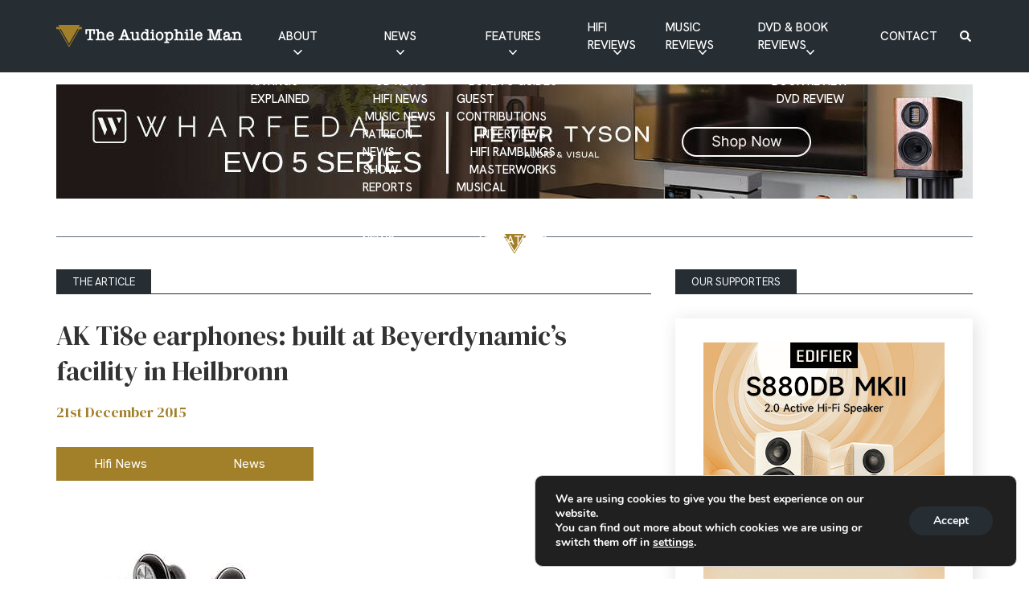

--- FILE ---
content_type: text/html; charset=UTF-8
request_url: https://theaudiophileman.com/ak-ti8e-earphones-built-beyerdynamics-facility-heilbronn/
body_size: 24353
content:
<!DOCTYPE html><html lang="en-US"><head><meta charset="utf-8"><meta name="viewport" content="width=device-width, initial-scale=1, maximum-scale=1.0"/><link rel="profile" href="https://gmpg.org/xfn/11"><title>AK Ti8e earphones: built at Beyerdynamic’s facility in Heilbronn - The Audiophile Man</title><link rel="apple-touch-icon" sizes="180x180" href="https://theaudiophileman.com/wp-content/themes/boilerplate/library/images/favicons/apple-touch-icon.png"><link rel="icon" type="image/png" sizes="32x32" href="https://theaudiophileman.com/wp-content/themes/boilerplate/library/images/favicons/favicon-32x32.png"><link rel="icon" type="image/png" sizes="16x16" href="https://theaudiophileman.com/wp-content/themes/boilerplate/library/images/favicons/favicon-16x16.png"><link rel="manifest" href="https://theaudiophileman.com/wp-content/themes/boilerplate/library/images/favicons/site.webmanifest"><link rel="mask-icon" href="https://theaudiophileman.com/wp-content/themes/boilerplate/library/images/favicons/safari-pinned-tab.svg" color="#f7a30b"><link rel="shortcut icon" href="https://theaudiophileman.com/wp-content/themes/boilerplate/library/images/favicons/favicon.ico"><meta name="msapplication-TileColor" content="#f7a30b"><meta name="msapplication-config" content="https://theaudiophileman.com/wp-content/themes/boilerplate/library/images/favicons/browserconfig.xml"><meta name="theme-color" content="#ffffff"><meta name='robots' content='index, follow, max-image-preview:large, max-snippet:-1, max-video-preview:-1' /><link rel="canonical" href="https://theaudiophileman.com/ak-ti8e-earphones-built-beyerdynamics-facility-heilbronn/" /><meta property="og:locale" content="en_US" /><meta property="og:type" content="article" /><meta property="og:title" content="AK Ti8e earphones: built at Beyerdynamic’s facility in Heilbronn" /><meta property="og:description" content="The company has launched in-ear headphones featuring Beyerdynamic Tesla technology. The AK Ti8e earphones are built by hand at Beyerdynamic’s facility in Heilbronn, Germany and come with accessories including a leather case, detachable, Kevlar-reinforced cables and eight choices of ear-tip. The AK Ti8e arrives powered by a ring magnet. The single-driver design omits the need for..." /><meta property="og:url" content="https://theaudiophileman.com/ak-ti8e-earphones-built-beyerdynamics-facility-heilbronn/" /><meta property="og:site_name" content="The Audiophile Man" /><meta property="article:published_time" content="2015-12-21T13:56:10+00:00" /><meta property="og:image" content="https://theaudiophileman.com/wp-content/uploads/2023/07/01f228_cbd3260a6928402faf325d6e0bd352cf.jpg" /><meta property="og:image:width" content="379" /><meta property="og:image:height" content="284" /><meta property="og:image:type" content="image/jpeg" /><meta name="author" content="platform81" /><meta name="twitter:card" content="summary_large_image" /><meta name="twitter:label1" content="Written by" /><meta name="twitter:data1" content="platform81" /><meta name="twitter:label2" content="Est. reading time" /><meta name="twitter:data2" content="1 minute" /> <script type="application/ld+json" class="yoast-schema-graph">{"@context":"https://schema.org","@graph":[{"@type":"Article","@id":"https://theaudiophileman.com/ak-ti8e-earphones-built-beyerdynamics-facility-heilbronn/#article","isPartOf":{"@id":"https://theaudiophileman.com/ak-ti8e-earphones-built-beyerdynamics-facility-heilbronn/"},"author":{"name":"platform81","@id":"https://theaudiophileman.com/#/schema/person/20a838df283dd686dd27e29b45644b62"},"headline":"AK Ti8e earphones: built at Beyerdynamic’s facility in Heilbronn","datePublished":"2015-12-21T13:56:10+00:00","mainEntityOfPage":{"@id":"https://theaudiophileman.com/ak-ti8e-earphones-built-beyerdynamics-facility-heilbronn/"},"wordCount":165,"commentCount":0,"publisher":{"@id":"https://theaudiophileman.com/#/schema/person/fe3c8a5b1114513dc47703c17d822385"},"image":{"@id":"https://theaudiophileman.com/ak-ti8e-earphones-built-beyerdynamics-facility-heilbronn/#primaryimage"},"thumbnailUrl":"https://theaudiophileman.com/wp-content/uploads/2023/07/01f228_cbd3260a6928402faf325d6e0bd352cf.jpg","articleSection":["Hifi News","News"],"inLanguage":"en-US","potentialAction":[{"@type":"CommentAction","name":"Comment","target":["https://theaudiophileman.com/ak-ti8e-earphones-built-beyerdynamics-facility-heilbronn/#respond"]}],"copyrightYear":"2015","copyrightHolder":{"@id":"https://theaudiophileman.com/#organization"}},{"@type":"WebPage","@id":"https://theaudiophileman.com/ak-ti8e-earphones-built-beyerdynamics-facility-heilbronn/","url":"https://theaudiophileman.com/ak-ti8e-earphones-built-beyerdynamics-facility-heilbronn/","name":"AK Ti8e earphones: built at Beyerdynamic’s facility in Heilbronn - The Audiophile Man","isPartOf":{"@id":"https://theaudiophileman.com/#website"},"primaryImageOfPage":{"@id":"https://theaudiophileman.com/ak-ti8e-earphones-built-beyerdynamics-facility-heilbronn/#primaryimage"},"image":{"@id":"https://theaudiophileman.com/ak-ti8e-earphones-built-beyerdynamics-facility-heilbronn/#primaryimage"},"thumbnailUrl":"https://theaudiophileman.com/wp-content/uploads/2023/07/01f228_cbd3260a6928402faf325d6e0bd352cf.jpg","datePublished":"2015-12-21T13:56:10+00:00","breadcrumb":{"@id":"https://theaudiophileman.com/ak-ti8e-earphones-built-beyerdynamics-facility-heilbronn/#breadcrumb"},"inLanguage":"en-US","potentialAction":[{"@type":"ReadAction","target":["https://theaudiophileman.com/ak-ti8e-earphones-built-beyerdynamics-facility-heilbronn/"]}]},{"@type":"ImageObject","inLanguage":"en-US","@id":"https://theaudiophileman.com/ak-ti8e-earphones-built-beyerdynamics-facility-heilbronn/#primaryimage","url":"https://theaudiophileman.com/wp-content/uploads/2023/07/01f228_cbd3260a6928402faf325d6e0bd352cf.jpg","contentUrl":"https://theaudiophileman.com/wp-content/uploads/2023/07/01f228_cbd3260a6928402faf325d6e0bd352cf.jpg","width":379,"height":284},{"@type":"BreadcrumbList","@id":"https://theaudiophileman.com/ak-ti8e-earphones-built-beyerdynamics-facility-heilbronn/#breadcrumb","itemListElement":[{"@type":"ListItem","position":1,"name":"Home","item":"https://theaudiophileman.com/"},{"@type":"ListItem","position":2,"name":"Blog","item":"https://theaudiophileman.com/blog/"},{"@type":"ListItem","position":3,"name":"AK Ti8e earphones: built at Beyerdynamic’s facility in Heilbronn"}]},{"@type":"WebSite","@id":"https://theaudiophileman.com/#website","url":"https://theaudiophileman.com/","name":"The Audiophile Man","description":"Featuring Hi-Fi and Music news, reviews, features and interviews","publisher":{"@id":"https://theaudiophileman.com/#/schema/person/fe3c8a5b1114513dc47703c17d822385"},"potentialAction":[{"@type":"SearchAction","target":{"@type":"EntryPoint","urlTemplate":"https://theaudiophileman.com/?s={search_term_string}"},"query-input":{"@type":"PropertyValueSpecification","valueRequired":true,"valueName":"search_term_string"}}],"inLanguage":"en-US"},{"@type":["Person","Organization"],"@id":"https://theaudiophileman.com/#/schema/person/fe3c8a5b1114513dc47703c17d822385","name":"Paul Rigby","image":{"@type":"ImageObject","inLanguage":"en-US","@id":"https://theaudiophileman.com/#/schema/person/image/","url":"https://theaudiophileman.com/wp-content/uploads/2024/05/Screenshot-2024-05-29-at-11.49.23.png","contentUrl":"https://theaudiophileman.com/wp-content/uploads/2024/05/Screenshot-2024-05-29-at-11.49.23.png","width":552,"height":494,"caption":"Paul Rigby"},"logo":{"@id":"https://theaudiophileman.com/#/schema/person/image/"}},{"@type":"Person","@id":"https://theaudiophileman.com/#/schema/person/20a838df283dd686dd27e29b45644b62","name":"platform81","image":{"@type":"ImageObject","inLanguage":"en-US","@id":"https://theaudiophileman.com/#/schema/person/image/","url":"https://secure.gravatar.com/avatar/4bcd54cb9c3ca34aa664c9671bcac0c9c168f18fd6a2cb6fd5084463dc228cfa?s=96&d=mm&r=g","contentUrl":"https://secure.gravatar.com/avatar/4bcd54cb9c3ca34aa664c9671bcac0c9c168f18fd6a2cb6fd5084463dc228cfa?s=96&d=mm&r=g","caption":"platform81"},"sameAs":["https://theaudiophileman.com"],"url":"https://theaudiophileman.com/author/platform81/"}]}</script> <link rel='dns-prefetch' href='//stats.wp.com' /><link rel="alternate" type="application/rss+xml" title="The Audiophile Man &raquo; Feed" href="https://theaudiophileman.com/feed/" /><link rel="alternate" type="application/rss+xml" title="The Audiophile Man &raquo; Comments Feed" href="https://theaudiophileman.com/comments/feed/" /><link rel="alternate" type="application/rss+xml" title="The Audiophile Man &raquo; AK Ti8e earphones: built at Beyerdynamic’s facility in Heilbronn Comments Feed" href="https://theaudiophileman.com/ak-ti8e-earphones-built-beyerdynamics-facility-heilbronn/feed/" /><link rel="alternate" title="oEmbed (JSON)" type="application/json+oembed" href="https://theaudiophileman.com/wp-json/oembed/1.0/embed?url=https%3A%2F%2Ftheaudiophileman.com%2Fak-ti8e-earphones-built-beyerdynamics-facility-heilbronn%2F" /><link rel="alternate" title="oEmbed (XML)" type="text/xml+oembed" href="https://theaudiophileman.com/wp-json/oembed/1.0/embed?url=https%3A%2F%2Ftheaudiophileman.com%2Fak-ti8e-earphones-built-beyerdynamics-facility-heilbronn%2F&#038;format=xml" /> <!--noptimize--><script id="audio-ready">
			window.advanced_ads_ready=function(e,a){a=a||"complete";var d=function(e){return"interactive"===a?"loading"!==e:"complete"===e};d(document.readyState)?e():document.addEventListener("readystatechange",(function(a){d(a.target.readyState)&&e()}),{once:"interactive"===a})},window.advanced_ads_ready_queue=window.advanced_ads_ready_queue||[];		</script>
		<!--/noptimize--><style id='wp-img-auto-sizes-contain-inline-css'>img:is([sizes=auto i],[sizes^="auto," i]){contain-intrinsic-size:3000px 1500px}
/*# sourceURL=wp-img-auto-sizes-contain-inline-css */</style><style id='wp-block-library-inline-css'>:root{--wp-block-synced-color:#7a00df;--wp-block-synced-color--rgb:122,0,223;--wp-bound-block-color:var(--wp-block-synced-color);--wp-editor-canvas-background:#ddd;--wp-admin-theme-color:#007cba;--wp-admin-theme-color--rgb:0,124,186;--wp-admin-theme-color-darker-10:#006ba1;--wp-admin-theme-color-darker-10--rgb:0,107,160.5;--wp-admin-theme-color-darker-20:#005a87;--wp-admin-theme-color-darker-20--rgb:0,90,135;--wp-admin-border-width-focus:2px}@media (min-resolution:192dpi){:root{--wp-admin-border-width-focus:1.5px}}.wp-element-button{cursor:pointer}:root .has-very-light-gray-background-color{background-color:#eee}:root .has-very-dark-gray-background-color{background-color:#313131}:root .has-very-light-gray-color{color:#eee}:root .has-very-dark-gray-color{color:#313131}:root .has-vivid-green-cyan-to-vivid-cyan-blue-gradient-background{background:linear-gradient(135deg,#00d084,#0693e3)}:root .has-purple-crush-gradient-background{background:linear-gradient(135deg,#34e2e4,#4721fb 50%,#ab1dfe)}:root .has-hazy-dawn-gradient-background{background:linear-gradient(135deg,#faaca8,#dad0ec)}:root .has-subdued-olive-gradient-background{background:linear-gradient(135deg,#fafae1,#67a671)}:root .has-atomic-cream-gradient-background{background:linear-gradient(135deg,#fdd79a,#004a59)}:root .has-nightshade-gradient-background{background:linear-gradient(135deg,#330968,#31cdcf)}:root .has-midnight-gradient-background{background:linear-gradient(135deg,#020381,#2874fc)}:root{--wp--preset--font-size--normal:16px;--wp--preset--font-size--huge:42px}.has-regular-font-size{font-size:1em}.has-larger-font-size{font-size:2.625em}.has-normal-font-size{font-size:var(--wp--preset--font-size--normal)}.has-huge-font-size{font-size:var(--wp--preset--font-size--huge)}.has-text-align-center{text-align:center}.has-text-align-left{text-align:left}.has-text-align-right{text-align:right}.has-fit-text{white-space:nowrap!important}#end-resizable-editor-section{display:none}.aligncenter{clear:both}.items-justified-left{justify-content:flex-start}.items-justified-center{justify-content:center}.items-justified-right{justify-content:flex-end}.items-justified-space-between{justify-content:space-between}.screen-reader-text{border:0;clip-path:inset(50%);height:1px;margin:-1px;overflow:hidden;padding:0;position:absolute;width:1px;word-wrap:normal!important}.screen-reader-text:focus{background-color:#ddd;clip-path:none;color:#444;display:block;font-size:1em;height:auto;left:5px;line-height:normal;padding:15px 23px 14px;text-decoration:none;top:5px;width:auto;z-index:100000}html :where(.has-border-color){border-style:solid}html :where([style*=border-top-color]){border-top-style:solid}html :where([style*=border-right-color]){border-right-style:solid}html :where([style*=border-bottom-color]){border-bottom-style:solid}html :where([style*=border-left-color]){border-left-style:solid}html :where([style*=border-width]){border-style:solid}html :where([style*=border-top-width]){border-top-style:solid}html :where([style*=border-right-width]){border-right-style:solid}html :where([style*=border-bottom-width]){border-bottom-style:solid}html :where([style*=border-left-width]){border-left-style:solid}html :where(img[class*=wp-image-]){height:auto;max-width:100%}:where(figure){margin:0 0 1em}html :where(.is-position-sticky){--wp-admin--admin-bar--position-offset:var(--wp-admin--admin-bar--height,0px)}@media screen and (max-width:600px){html :where(.is-position-sticky){--wp-admin--admin-bar--position-offset:0px}}

/*# sourceURL=wp-block-library-inline-css */</style><style id='global-styles-inline-css'>:root{--wp--preset--aspect-ratio--square: 1;--wp--preset--aspect-ratio--4-3: 4/3;--wp--preset--aspect-ratio--3-4: 3/4;--wp--preset--aspect-ratio--3-2: 3/2;--wp--preset--aspect-ratio--2-3: 2/3;--wp--preset--aspect-ratio--16-9: 16/9;--wp--preset--aspect-ratio--9-16: 9/16;--wp--preset--color--black: #000000;--wp--preset--color--cyan-bluish-gray: #abb8c3;--wp--preset--color--white: #ffffff;--wp--preset--color--pale-pink: #f78da7;--wp--preset--color--vivid-red: #cf2e2e;--wp--preset--color--luminous-vivid-orange: #ff6900;--wp--preset--color--luminous-vivid-amber: #fcb900;--wp--preset--color--light-green-cyan: #7bdcb5;--wp--preset--color--vivid-green-cyan: #00d084;--wp--preset--color--pale-cyan-blue: #8ed1fc;--wp--preset--color--vivid-cyan-blue: #0693e3;--wp--preset--color--vivid-purple: #9b51e0;--wp--preset--gradient--vivid-cyan-blue-to-vivid-purple: linear-gradient(135deg,rgb(6,147,227) 0%,rgb(155,81,224) 100%);--wp--preset--gradient--light-green-cyan-to-vivid-green-cyan: linear-gradient(135deg,rgb(122,220,180) 0%,rgb(0,208,130) 100%);--wp--preset--gradient--luminous-vivid-amber-to-luminous-vivid-orange: linear-gradient(135deg,rgb(252,185,0) 0%,rgb(255,105,0) 100%);--wp--preset--gradient--luminous-vivid-orange-to-vivid-red: linear-gradient(135deg,rgb(255,105,0) 0%,rgb(207,46,46) 100%);--wp--preset--gradient--very-light-gray-to-cyan-bluish-gray: linear-gradient(135deg,rgb(238,238,238) 0%,rgb(169,184,195) 100%);--wp--preset--gradient--cool-to-warm-spectrum: linear-gradient(135deg,rgb(74,234,220) 0%,rgb(151,120,209) 20%,rgb(207,42,186) 40%,rgb(238,44,130) 60%,rgb(251,105,98) 80%,rgb(254,248,76) 100%);--wp--preset--gradient--blush-light-purple: linear-gradient(135deg,rgb(255,206,236) 0%,rgb(152,150,240) 100%);--wp--preset--gradient--blush-bordeaux: linear-gradient(135deg,rgb(254,205,165) 0%,rgb(254,45,45) 50%,rgb(107,0,62) 100%);--wp--preset--gradient--luminous-dusk: linear-gradient(135deg,rgb(255,203,112) 0%,rgb(199,81,192) 50%,rgb(65,88,208) 100%);--wp--preset--gradient--pale-ocean: linear-gradient(135deg,rgb(255,245,203) 0%,rgb(182,227,212) 50%,rgb(51,167,181) 100%);--wp--preset--gradient--electric-grass: linear-gradient(135deg,rgb(202,248,128) 0%,rgb(113,206,126) 100%);--wp--preset--gradient--midnight: linear-gradient(135deg,rgb(2,3,129) 0%,rgb(40,116,252) 100%);--wp--preset--font-size--small: 13px;--wp--preset--font-size--medium: 20px;--wp--preset--font-size--large: 36px;--wp--preset--font-size--x-large: 42px;--wp--preset--spacing--20: 0.44rem;--wp--preset--spacing--30: 0.67rem;--wp--preset--spacing--40: 1rem;--wp--preset--spacing--50: 1.5rem;--wp--preset--spacing--60: 2.25rem;--wp--preset--spacing--70: 3.38rem;--wp--preset--spacing--80: 5.06rem;--wp--preset--shadow--natural: 6px 6px 9px rgba(0, 0, 0, 0.2);--wp--preset--shadow--deep: 12px 12px 50px rgba(0, 0, 0, 0.4);--wp--preset--shadow--sharp: 6px 6px 0px rgba(0, 0, 0, 0.2);--wp--preset--shadow--outlined: 6px 6px 0px -3px rgb(255, 255, 255), 6px 6px rgb(0, 0, 0);--wp--preset--shadow--crisp: 6px 6px 0px rgb(0, 0, 0);}:where(.is-layout-flex){gap: 0.5em;}:where(.is-layout-grid){gap: 0.5em;}body .is-layout-flex{display: flex;}.is-layout-flex{flex-wrap: wrap;align-items: center;}.is-layout-flex > :is(*, div){margin: 0;}body .is-layout-grid{display: grid;}.is-layout-grid > :is(*, div){margin: 0;}:where(.wp-block-columns.is-layout-flex){gap: 2em;}:where(.wp-block-columns.is-layout-grid){gap: 2em;}:where(.wp-block-post-template.is-layout-flex){gap: 1.25em;}:where(.wp-block-post-template.is-layout-grid){gap: 1.25em;}.has-black-color{color: var(--wp--preset--color--black) !important;}.has-cyan-bluish-gray-color{color: var(--wp--preset--color--cyan-bluish-gray) !important;}.has-white-color{color: var(--wp--preset--color--white) !important;}.has-pale-pink-color{color: var(--wp--preset--color--pale-pink) !important;}.has-vivid-red-color{color: var(--wp--preset--color--vivid-red) !important;}.has-luminous-vivid-orange-color{color: var(--wp--preset--color--luminous-vivid-orange) !important;}.has-luminous-vivid-amber-color{color: var(--wp--preset--color--luminous-vivid-amber) !important;}.has-light-green-cyan-color{color: var(--wp--preset--color--light-green-cyan) !important;}.has-vivid-green-cyan-color{color: var(--wp--preset--color--vivid-green-cyan) !important;}.has-pale-cyan-blue-color{color: var(--wp--preset--color--pale-cyan-blue) !important;}.has-vivid-cyan-blue-color{color: var(--wp--preset--color--vivid-cyan-blue) !important;}.has-vivid-purple-color{color: var(--wp--preset--color--vivid-purple) !important;}.has-black-background-color{background-color: var(--wp--preset--color--black) !important;}.has-cyan-bluish-gray-background-color{background-color: var(--wp--preset--color--cyan-bluish-gray) !important;}.has-white-background-color{background-color: var(--wp--preset--color--white) !important;}.has-pale-pink-background-color{background-color: var(--wp--preset--color--pale-pink) !important;}.has-vivid-red-background-color{background-color: var(--wp--preset--color--vivid-red) !important;}.has-luminous-vivid-orange-background-color{background-color: var(--wp--preset--color--luminous-vivid-orange) !important;}.has-luminous-vivid-amber-background-color{background-color: var(--wp--preset--color--luminous-vivid-amber) !important;}.has-light-green-cyan-background-color{background-color: var(--wp--preset--color--light-green-cyan) !important;}.has-vivid-green-cyan-background-color{background-color: var(--wp--preset--color--vivid-green-cyan) !important;}.has-pale-cyan-blue-background-color{background-color: var(--wp--preset--color--pale-cyan-blue) !important;}.has-vivid-cyan-blue-background-color{background-color: var(--wp--preset--color--vivid-cyan-blue) !important;}.has-vivid-purple-background-color{background-color: var(--wp--preset--color--vivid-purple) !important;}.has-black-border-color{border-color: var(--wp--preset--color--black) !important;}.has-cyan-bluish-gray-border-color{border-color: var(--wp--preset--color--cyan-bluish-gray) !important;}.has-white-border-color{border-color: var(--wp--preset--color--white) !important;}.has-pale-pink-border-color{border-color: var(--wp--preset--color--pale-pink) !important;}.has-vivid-red-border-color{border-color: var(--wp--preset--color--vivid-red) !important;}.has-luminous-vivid-orange-border-color{border-color: var(--wp--preset--color--luminous-vivid-orange) !important;}.has-luminous-vivid-amber-border-color{border-color: var(--wp--preset--color--luminous-vivid-amber) !important;}.has-light-green-cyan-border-color{border-color: var(--wp--preset--color--light-green-cyan) !important;}.has-vivid-green-cyan-border-color{border-color: var(--wp--preset--color--vivid-green-cyan) !important;}.has-pale-cyan-blue-border-color{border-color: var(--wp--preset--color--pale-cyan-blue) !important;}.has-vivid-cyan-blue-border-color{border-color: var(--wp--preset--color--vivid-cyan-blue) !important;}.has-vivid-purple-border-color{border-color: var(--wp--preset--color--vivid-purple) !important;}.has-vivid-cyan-blue-to-vivid-purple-gradient-background{background: var(--wp--preset--gradient--vivid-cyan-blue-to-vivid-purple) !important;}.has-light-green-cyan-to-vivid-green-cyan-gradient-background{background: var(--wp--preset--gradient--light-green-cyan-to-vivid-green-cyan) !important;}.has-luminous-vivid-amber-to-luminous-vivid-orange-gradient-background{background: var(--wp--preset--gradient--luminous-vivid-amber-to-luminous-vivid-orange) !important;}.has-luminous-vivid-orange-to-vivid-red-gradient-background{background: var(--wp--preset--gradient--luminous-vivid-orange-to-vivid-red) !important;}.has-very-light-gray-to-cyan-bluish-gray-gradient-background{background: var(--wp--preset--gradient--very-light-gray-to-cyan-bluish-gray) !important;}.has-cool-to-warm-spectrum-gradient-background{background: var(--wp--preset--gradient--cool-to-warm-spectrum) !important;}.has-blush-light-purple-gradient-background{background: var(--wp--preset--gradient--blush-light-purple) !important;}.has-blush-bordeaux-gradient-background{background: var(--wp--preset--gradient--blush-bordeaux) !important;}.has-luminous-dusk-gradient-background{background: var(--wp--preset--gradient--luminous-dusk) !important;}.has-pale-ocean-gradient-background{background: var(--wp--preset--gradient--pale-ocean) !important;}.has-electric-grass-gradient-background{background: var(--wp--preset--gradient--electric-grass) !important;}.has-midnight-gradient-background{background: var(--wp--preset--gradient--midnight) !important;}.has-small-font-size{font-size: var(--wp--preset--font-size--small) !important;}.has-medium-font-size{font-size: var(--wp--preset--font-size--medium) !important;}.has-large-font-size{font-size: var(--wp--preset--font-size--large) !important;}.has-x-large-font-size{font-size: var(--wp--preset--font-size--x-large) !important;}
/*# sourceURL=global-styles-inline-css */</style><style id='classic-theme-styles-inline-css'>/*! This file is auto-generated */
.wp-block-button__link{color:#fff;background-color:#32373c;border-radius:9999px;box-shadow:none;text-decoration:none;padding:calc(.667em + 2px) calc(1.333em + 2px);font-size:1.125em}.wp-block-file__button{background:#32373c;color:#fff;text-decoration:none}
/*# sourceURL=/wp-includes/css/classic-themes.min.css */</style><link rel='stylesheet' id='contact-form-7-css' href='https://theaudiophileman.com/wp-content/cache/autoptimize/css/autoptimize_single_64ac31699f5326cb3c76122498b76f66.css' media='all' /><link rel='stylesheet' id='moove_gdpr_frontend-css' href='https://theaudiophileman.com/wp-content/cache/autoptimize/css/autoptimize_single_fa720c8532a35a9ee87600b97339b760.css' media='all' /><style id='moove_gdpr_frontend-inline-css'>#moove_gdpr_cookie_modal,#moove_gdpr_cookie_info_bar,.gdpr_cookie_settings_shortcode_content{font-family:&#039;Nunito&#039;,sans-serif}#moove_gdpr_save_popup_settings_button{background-color:#373737;color:#fff}#moove_gdpr_save_popup_settings_button:hover{background-color:#000}#moove_gdpr_cookie_info_bar .moove-gdpr-info-bar-container .moove-gdpr-info-bar-content a.mgbutton,#moove_gdpr_cookie_info_bar .moove-gdpr-info-bar-container .moove-gdpr-info-bar-content button.mgbutton{background-color:#262d33}#moove_gdpr_cookie_modal .moove-gdpr-modal-content .moove-gdpr-modal-footer-content .moove-gdpr-button-holder a.mgbutton,#moove_gdpr_cookie_modal .moove-gdpr-modal-content .moove-gdpr-modal-footer-content .moove-gdpr-button-holder button.mgbutton,.gdpr_cookie_settings_shortcode_content .gdpr-shr-button.button-green{background-color:#262d33;border-color:#262d33}#moove_gdpr_cookie_modal .moove-gdpr-modal-content .moove-gdpr-modal-footer-content .moove-gdpr-button-holder a.mgbutton:hover,#moove_gdpr_cookie_modal .moove-gdpr-modal-content .moove-gdpr-modal-footer-content .moove-gdpr-button-holder button.mgbutton:hover,.gdpr_cookie_settings_shortcode_content .gdpr-shr-button.button-green:hover{background-color:#fff;color:#262d33}#moove_gdpr_cookie_modal .moove-gdpr-modal-content .moove-gdpr-modal-close i,#moove_gdpr_cookie_modal .moove-gdpr-modal-content .moove-gdpr-modal-close span.gdpr-icon{background-color:#262d33;border:1px solid #262d33}#moove_gdpr_cookie_info_bar span.moove-gdpr-infobar-allow-all.focus-g,#moove_gdpr_cookie_info_bar span.moove-gdpr-infobar-allow-all:focus,#moove_gdpr_cookie_info_bar button.moove-gdpr-infobar-allow-all.focus-g,#moove_gdpr_cookie_info_bar button.moove-gdpr-infobar-allow-all:focus,#moove_gdpr_cookie_info_bar span.moove-gdpr-infobar-reject-btn.focus-g,#moove_gdpr_cookie_info_bar span.moove-gdpr-infobar-reject-btn:focus,#moove_gdpr_cookie_info_bar button.moove-gdpr-infobar-reject-btn.focus-g,#moove_gdpr_cookie_info_bar button.moove-gdpr-infobar-reject-btn:focus,#moove_gdpr_cookie_info_bar span.change-settings-button.focus-g,#moove_gdpr_cookie_info_bar span.change-settings-button:focus,#moove_gdpr_cookie_info_bar button.change-settings-button.focus-g,#moove_gdpr_cookie_info_bar button.change-settings-button:focus{-webkit-box-shadow:0 0 1px 3px #262d33;-moz-box-shadow:0 0 1px 3px #262d33;box-shadow:0 0 1px 3px #262d33}#moove_gdpr_cookie_modal .moove-gdpr-modal-content .moove-gdpr-modal-close i:hover,#moove_gdpr_cookie_modal .moove-gdpr-modal-content .moove-gdpr-modal-close span.gdpr-icon:hover,#moove_gdpr_cookie_info_bar span[data-href]>u.change-settings-button{color:#262d33}#moove_gdpr_cookie_modal .moove-gdpr-modal-content .moove-gdpr-modal-left-content #moove-gdpr-menu li.menu-item-selected a span.gdpr-icon,#moove_gdpr_cookie_modal .moove-gdpr-modal-content .moove-gdpr-modal-left-content #moove-gdpr-menu li.menu-item-selected button span.gdpr-icon{color:inherit}#moove_gdpr_cookie_modal .moove-gdpr-modal-content .moove-gdpr-modal-left-content #moove-gdpr-menu li a span.gdpr-icon,#moove_gdpr_cookie_modal .moove-gdpr-modal-content .moove-gdpr-modal-left-content #moove-gdpr-menu li button span.gdpr-icon{color:inherit}#moove_gdpr_cookie_modal .gdpr-acc-link{line-height:0;font-size:0;color:transparent;position:absolute}#moove_gdpr_cookie_modal .moove-gdpr-modal-content .moove-gdpr-modal-close:hover i,#moove_gdpr_cookie_modal .moove-gdpr-modal-content .moove-gdpr-modal-left-content #moove-gdpr-menu li a,#moove_gdpr_cookie_modal .moove-gdpr-modal-content .moove-gdpr-modal-left-content #moove-gdpr-menu li button,#moove_gdpr_cookie_modal .moove-gdpr-modal-content .moove-gdpr-modal-left-content #moove-gdpr-menu li button i,#moove_gdpr_cookie_modal .moove-gdpr-modal-content .moove-gdpr-modal-left-content #moove-gdpr-menu li a i,#moove_gdpr_cookie_modal .moove-gdpr-modal-content .moove-gdpr-tab-main .moove-gdpr-tab-main-content a:hover,#moove_gdpr_cookie_info_bar.moove-gdpr-dark-scheme .moove-gdpr-info-bar-container .moove-gdpr-info-bar-content a.mgbutton:hover,#moove_gdpr_cookie_info_bar.moove-gdpr-dark-scheme .moove-gdpr-info-bar-container .moove-gdpr-info-bar-content button.mgbutton:hover,#moove_gdpr_cookie_info_bar.moove-gdpr-dark-scheme .moove-gdpr-info-bar-container .moove-gdpr-info-bar-content a:hover,#moove_gdpr_cookie_info_bar.moove-gdpr-dark-scheme .moove-gdpr-info-bar-container .moove-gdpr-info-bar-content button:hover,#moove_gdpr_cookie_info_bar.moove-gdpr-dark-scheme .moove-gdpr-info-bar-container .moove-gdpr-info-bar-content span.change-settings-button:hover,#moove_gdpr_cookie_info_bar.moove-gdpr-dark-scheme .moove-gdpr-info-bar-container .moove-gdpr-info-bar-content button.change-settings-button:hover,#moove_gdpr_cookie_info_bar.moove-gdpr-dark-scheme .moove-gdpr-info-bar-container .moove-gdpr-info-bar-content u.change-settings-button:hover,#moove_gdpr_cookie_info_bar span[data-href]>u.change-settings-button,#moove_gdpr_cookie_info_bar.moove-gdpr-dark-scheme .moove-gdpr-info-bar-container .moove-gdpr-info-bar-content a.mgbutton.focus-g,#moove_gdpr_cookie_info_bar.moove-gdpr-dark-scheme .moove-gdpr-info-bar-container .moove-gdpr-info-bar-content button.mgbutton.focus-g,#moove_gdpr_cookie_info_bar.moove-gdpr-dark-scheme .moove-gdpr-info-bar-container .moove-gdpr-info-bar-content a.focus-g,#moove_gdpr_cookie_info_bar.moove-gdpr-dark-scheme .moove-gdpr-info-bar-container .moove-gdpr-info-bar-content button.focus-g,#moove_gdpr_cookie_info_bar.moove-gdpr-dark-scheme .moove-gdpr-info-bar-container .moove-gdpr-info-bar-content a.mgbutton:focus,#moove_gdpr_cookie_info_bar.moove-gdpr-dark-scheme .moove-gdpr-info-bar-container .moove-gdpr-info-bar-content button.mgbutton:focus,#moove_gdpr_cookie_info_bar.moove-gdpr-dark-scheme .moove-gdpr-info-bar-container .moove-gdpr-info-bar-content a:focus,#moove_gdpr_cookie_info_bar.moove-gdpr-dark-scheme .moove-gdpr-info-bar-container .moove-gdpr-info-bar-content button:focus,#moove_gdpr_cookie_info_bar.moove-gdpr-dark-scheme .moove-gdpr-info-bar-container .moove-gdpr-info-bar-content span.change-settings-button.focus-g,span.change-settings-button:focus,button.change-settings-button.focus-g,button.change-settings-button:focus,#moove_gdpr_cookie_info_bar.moove-gdpr-dark-scheme .moove-gdpr-info-bar-container .moove-gdpr-info-bar-content u.change-settings-button.focus-g,#moove_gdpr_cookie_info_bar.moove-gdpr-dark-scheme .moove-gdpr-info-bar-container .moove-gdpr-info-bar-content u.change-settings-button:focus{color:#262d33}#moove_gdpr_cookie_modal .moove-gdpr-branding.focus-g span,#moove_gdpr_cookie_modal .moove-gdpr-modal-content .moove-gdpr-tab-main a.focus-g,#moove_gdpr_cookie_modal .moove-gdpr-modal-content .moove-gdpr-tab-main .gdpr-cd-details-toggle.focus-g{color:#262d33}#moove_gdpr_cookie_modal.gdpr_lightbox-hide{display:none}#moove_gdpr_cookie_info_bar.gdpr-full-screen-infobar .moove-gdpr-info-bar-container .moove-gdpr-info-bar-content .moove-gdpr-cookie-notice p a{color:#262d33!important}
/*# sourceURL=moove_gdpr_frontend-inline-css */</style><link rel='stylesheet' id='gdpr_cc_addon_frontend-css' href='https://theaudiophileman.com/wp-content/cache/autoptimize/css/autoptimize_single_fcfe980ece041c1da5cd0fe1d2c7ba3f.css' media='all' /><link rel='stylesheet' id='bones-stylesheet-css' href='https://theaudiophileman.com/wp-content/cache/autoptimize/css/autoptimize_single_bb1b760442d9a822dc8d19dfb26f703e.css?30' media='all' /> <script src="https://theaudiophileman.com/wp-includes/js/jquery/jquery.min.js" id="jquery-core-js"></script> <script defer src="https://theaudiophileman.com/wp-includes/js/jquery/jquery-migrate.min.js" id="jquery-migrate-js"></script> <script defer id="advanced-ads-advanced-js-js-extra" src="[data-uri]"></script> <script defer src="https://theaudiophileman.com/wp-content/plugins/advanced-ads/public/assets/js/advanced.min.js" id="advanced-ads-advanced-js-js"></script> <link rel="https://api.w.org/" href="https://theaudiophileman.com/wp-json/" /><link rel="alternate" title="JSON" type="application/json" href="https://theaudiophileman.com/wp-json/wp/v2/posts/802" /><link rel='shortlink' href='https://theaudiophileman.com/?p=802' /><style>img#wpstats{display:none}</style><link rel="pingback" href="https://theaudiophileman.com/xmlrpc.php"> <script defer src="[data-uri]"></script> <script defer src="[data-uri]"></script> <link rel='stylesheet' id='jetpack-subscriptions-css' href='https://theaudiophileman.com/wp-content/plugins/jetpack/_inc/build/subscriptions/subscriptions.min.css' media='all' /></head><body data-rsssl=1 class="wp-singular post-template-default single single-post postid-802 single-format-standard wp-custom-logo wp-theme-boilerplate aa-prefix-audio-"><header class="header"><div class="header__wrap"> <a href="https://theaudiophileman.com" class="custom-logo-link" rel="home"> <img src="https://theaudiophileman.com/wp-content/themes/boilerplate/library/images/branding/logo.svg" class="custom-logo" alt="The Audiophile Man" decoding="async"> </a><div class="header__nav"><nav class="navigation"><ul id="menu-main-menu" class="nav"><li id="menu-item-26179" class="menu-item menu-item-type-post_type menu-item-object-page menu-item-has-children menu-item-26179"><a href="https://theaudiophileman.com/about/">About</a><ul class="sub-menu"><li id="menu-item-26201" class="menu-item menu-item-type-post_type menu-item-object-page menu-item-26201"><a href="https://theaudiophileman.com/ratings-explained/">Ratings Explained</a></li></ul></li><li id="menu-item-26166" class="menu-item menu-item-type-taxonomy menu-item-object-category current-post-ancestor current-menu-parent current-post-parent menu-item-has-children menu-item-26166"><a href="https://theaudiophileman.com/category/news/">News</a><ul class="sub-menu"><li id="menu-item-26202" class="menu-item menu-item-type-taxonomy menu-item-object-category menu-item-26202"><a href="https://theaudiophileman.com/category/news/cd-news/">CD News</a></li><li id="menu-item-26167" class="menu-item menu-item-type-taxonomy menu-item-object-category current-post-ancestor current-menu-parent current-post-parent menu-item-26167"><a href="https://theaudiophileman.com/category/news/hifi-news/">Hifi News</a></li><li id="menu-item-26203" class="menu-item menu-item-type-taxonomy menu-item-object-category menu-item-26203"><a href="https://theaudiophileman.com/category/news/music-news/">Music News</a></li><li id="menu-item-26204" class="menu-item menu-item-type-taxonomy menu-item-object-category menu-item-26204"><a href="https://theaudiophileman.com/category/news/patreon-news/">Patreon News</a></li><li id="menu-item-26205" class="menu-item menu-item-type-taxonomy menu-item-object-category menu-item-26205"><a href="https://theaudiophileman.com/category/news/show-reports/">Show Reports</a></li><li id="menu-item-26168" class="menu-item menu-item-type-taxonomy menu-item-object-category menu-item-26168"><a href="https://theaudiophileman.com/category/news/vinyl-news/">Vinyl News</a></li><li id="menu-item-26206" class="menu-item menu-item-type-taxonomy menu-item-object-category menu-item-26206"><a href="https://theaudiophileman.com/category/news/website-news/">Website News</a></li><li id="menu-item-26208" class="menu-item menu-item-type-taxonomy menu-item-object-category menu-item-26208"><a href="https://theaudiophileman.com/category/news/youtube-news/">YouTube News</a></li></ul></li><li id="menu-item-26171" class="menu-item menu-item-type-taxonomy menu-item-object-category menu-item-has-children menu-item-26171"><a href="https://theaudiophileman.com/category/features/">Features</a><ul class="sub-menu"><li id="menu-item-26172" class="menu-item menu-item-type-taxonomy menu-item-object-category menu-item-26172"><a href="https://theaudiophileman.com/category/features/buyers-guides/">Buyer&#8217;s Guides</a></li><li id="menu-item-26173" class="menu-item menu-item-type-taxonomy menu-item-object-category menu-item-26173"><a href="https://theaudiophileman.com/category/features/guest-contributions/">Guest Contributions</a></li><li id="menu-item-26175" class="menu-item menu-item-type-taxonomy menu-item-object-category menu-item-26175"><a href="https://theaudiophileman.com/category/features/interviews/">Interviews</a></li><li id="menu-item-26174" class="menu-item menu-item-type-taxonomy menu-item-object-category menu-item-26174"><a href="https://theaudiophileman.com/category/features/hifi-ramblings/">HiFi Ramblings</a></li><li id="menu-item-26176" class="menu-item menu-item-type-taxonomy menu-item-object-category menu-item-26176"><a href="https://theaudiophileman.com/category/features/masterworks/">Masterworks</a></li><li id="menu-item-26177" class="menu-item menu-item-type-taxonomy menu-item-object-category menu-item-26177"><a href="https://theaudiophileman.com/category/features/musical-ramblings/">Musical Ramblings</a></li><li id="menu-item-26211" class="menu-item menu-item-type-taxonomy menu-item-object-category menu-item-26211"><a href="https://theaudiophileman.com/category/features/vinyl-care/">Vinyl Care</a></li><li id="menu-item-26212" class="menu-item menu-item-type-taxonomy menu-item-object-category menu-item-26212"><a href="https://theaudiophileman.com/category/features/visitations/">Visitations</a></li><li id="menu-item-26213" class="menu-item menu-item-type-taxonomy menu-item-object-category menu-item-26213"><a href="https://theaudiophileman.com/category/features/youtube-features/">YouTube Features</a></li></ul></li><li id="menu-item-26170" class="mega-menu menu-item menu-item-type-taxonomy menu-item-object-category menu-item-has-children menu-item-26170"><a href="https://theaudiophileman.com/category/hifi-reviews/">Hifi Reviews</a><ul class="sub-menu"><li id="menu-item-25972" class="sub-menu-column menu-item menu-item-type-custom menu-item-object-custom menu-item-has-children menu-item-25972"><a href="#">Column</a><ul class="sub-menu"><li id="menu-item-25974" class="menu-item menu-item-type-taxonomy menu-item-object-category menu-item-25974"><a href="https://theaudiophileman.com/category/hifi-reviews/">Hifi Reviews</a></li><li id="menu-item-25975" class="menu-item menu-item-type-taxonomy menu-item-object-category menu-item-25975"><a href="https://theaudiophileman.com/category/hifi-reviews/accessory-review/">Accessories</a></li><li id="menu-item-25976" class="menu-item menu-item-type-taxonomy menu-item-object-category menu-item-25976"><a href="https://theaudiophileman.com/category/hifi-reviews/amplifier-review/">Amplifier</a></li><li id="menu-item-25977" class="menu-item menu-item-type-taxonomy menu-item-object-category menu-item-25977"><a href="https://theaudiophileman.com/category/hifi-reviews/cable-review/">Cable</a></li><li id="menu-item-25978" class="menu-item menu-item-type-taxonomy menu-item-object-category menu-item-25978"><a href="https://theaudiophileman.com/category/hifi-reviews/cartridge-arm-review/">Cartridges &#038; Arms</a></li></ul></li><li id="menu-item-25973" class="sub-menu-column menu-item menu-item-type-custom menu-item-object-custom menu-item-has-children menu-item-25973"><a href="#">Column</a><ul class="sub-menu"><li id="menu-item-25979" class="menu-item menu-item-type-taxonomy menu-item-object-category menu-item-25979"><a href="https://theaudiophileman.com/category/hifi-reviews/cd-player-review/">CD Player</a></li><li id="menu-item-25980" class="menu-item menu-item-type-taxonomy menu-item-object-category menu-item-25980"><a href="https://theaudiophileman.com/category/hifi-reviews/dac-dap-review/">DACS &#038; DAPS</a></li><li id="menu-item-25981" class="menu-item menu-item-type-taxonomy menu-item-object-category menu-item-25981"><a href="https://theaudiophileman.com/category/hifi-reviews/headphone-headamp-review/">Headphone &#038; Headamps</a></li><li id="menu-item-25982" class="menu-item menu-item-type-taxonomy menu-item-object-category menu-item-25982"><a href="https://theaudiophileman.com/category/hifi-reviews/radio-review/">Radio</a></li><li id="menu-item-25983" class="menu-item menu-item-type-taxonomy menu-item-object-category menu-item-25983"><a href="https://theaudiophileman.com/category/hifi-reviews/speaker-review/">Speaker</a></li></ul></li><li id="menu-item-25986" class="sub-menu-column menu-item menu-item-type-custom menu-item-object-custom menu-item-has-children menu-item-25986"><a href="#">Column</a><ul class="sub-menu"><li id="menu-item-25984" class="menu-item menu-item-type-taxonomy menu-item-object-category menu-item-25984"><a href="https://theaudiophileman.com/category/hifi-reviews/streaming-digital-review/">Streaming &#038; Digital</a></li><li id="menu-item-25985" class="menu-item menu-item-type-taxonomy menu-item-object-category menu-item-25985"><a href="https://theaudiophileman.com/category/hifi-reviews/turntable-review/">Turntable</a></li><li id="menu-item-25987" class="menu-item menu-item-type-taxonomy menu-item-object-category menu-item-25987"><a href="https://theaudiophileman.com/category/hifi-reviews/youtube-reviews/">YouTube Reviews</a></li></ul></li></ul></li><li id="menu-item-26169" class="mega-menu menu-item menu-item-type-taxonomy menu-item-object-category menu-item-has-children menu-item-26169"><a href="https://theaudiophileman.com/category/music-reviews/">Music Reviews</a><ul class="sub-menu"><li id="menu-item-25969" class="sub-menu-column menu-item menu-item-type-custom menu-item-object-custom menu-item-has-children menu-item-25969"><a href="#">Column</a><ul class="sub-menu"><li id="menu-item-25967" class="menu-item menu-item-type-taxonomy menu-item-object-category menu-item-25967"><a href="https://theaudiophileman.com/category/music-reviews/">Latest Music Reviews</a></li><li id="menu-item-25954" class="menu-item menu-item-type-taxonomy menu-item-object-category menu-item-25954"><a href="https://theaudiophileman.com/category/music-reviews/blues-review/">Blues</a></li><li id="menu-item-25956" class="menu-item menu-item-type-taxonomy menu-item-object-category menu-item-25956"><a href="https://theaudiophileman.com/category/music-reviews/country-bluegrass-review/">Country/Bluegrass</a></li><li id="menu-item-25957" class="menu-item menu-item-type-taxonomy menu-item-object-category menu-item-25957"><a href="https://theaudiophileman.com/category/music-reviews/electronica-electro-review/">Electronica/Electro</a></li><li id="menu-item-25958" class="menu-item menu-item-type-taxonomy menu-item-object-category menu-item-25958"><a href="https://theaudiophileman.com/category/music-reviews/folk-review/">Folk</a></li></ul></li><li id="menu-item-25970" class="sub-menu-column menu-item menu-item-type-custom menu-item-object-custom menu-item-has-children menu-item-25970"><a href="#">Column</a><ul class="sub-menu"><li id="menu-item-25959" class="menu-item menu-item-type-taxonomy menu-item-object-category menu-item-25959"><a href="https://theaudiophileman.com/category/music-reviews/hip-hop-funk-review/">Hip Hop/Funk</a></li><li id="menu-item-25960" class="menu-item menu-item-type-taxonomy menu-item-object-category menu-item-25960"><a href="https://theaudiophileman.com/category/music-reviews/jazz-easy-review/">Jazz</a></li><li id="menu-item-25961" class="menu-item menu-item-type-taxonomy menu-item-object-category menu-item-25961"><a href="https://theaudiophileman.com/category/music-reviews/reggae-dub-ska-review/">Reggae/Dub/Ska</a></li><li id="menu-item-25962" class="menu-item menu-item-type-taxonomy menu-item-object-category menu-item-25962"><a href="https://theaudiophileman.com/category/music-reviews/rock-review/">Rock</a></li><li id="menu-item-25963" class="menu-item menu-item-type-taxonomy menu-item-object-category menu-item-25963"><a href="https://theaudiophileman.com/category/music-reviews/singer-songwriter-review/">Singer/Songwriter</a></li></ul></li><li id="menu-item-25971" class="sub-menu-column menu-item menu-item-type-custom menu-item-object-custom menu-item-has-children menu-item-25971"><a href="#">Column</a><ul class="sub-menu"><li id="menu-item-25964" class="menu-item menu-item-type-taxonomy menu-item-object-category menu-item-25964"><a href="https://theaudiophileman.com/category/music-reviews/soul-rb-review/">Soul/R&#038;B</a></li><li id="menu-item-25965" class="menu-item menu-item-type-taxonomy menu-item-object-category menu-item-25965"><a href="https://theaudiophileman.com/category/music-reviews/soundtracks-review/">Soundtracks</a></li><li id="menu-item-25966" class="menu-item menu-item-type-taxonomy menu-item-object-category menu-item-25966"><a href="https://theaudiophileman.com/category/music-reviews/various-review/">Various</a></li><li id="menu-item-25968" class="menu-item menu-item-type-taxonomy menu-item-object-category menu-item-25968"><a href="https://theaudiophileman.com/category/music-reviews/world-review/">Worldwide</a></li></ul></li></ul></li><li id="menu-item-26164" class="menu-item menu-item-type-taxonomy menu-item-object-category menu-item-has-children menu-item-26164"><a href="https://theaudiophileman.com/category/dvd-book-reviews/">DVD &amp; Book Reviews</a><ul class="sub-menu"><li id="menu-item-26162" class="menu-item menu-item-type-taxonomy menu-item-object-category menu-item-26162"><a href="https://theaudiophileman.com/category/dvd-book-reviews/book-review/">Book Review</a></li><li id="menu-item-26163" class="menu-item menu-item-type-taxonomy menu-item-object-category menu-item-26163"><a href="https://theaudiophileman.com/category/dvd-book-reviews/dvd-review/">DVD Review</a></li></ul></li><li id="menu-item-26004" class="menu-item menu-item-type-post_type menu-item-object-page menu-item-26004"><a href="https://theaudiophileman.com/contact/">Contact</a></li></ul><div class="navigation__search"><form role="search"  method="get" id="searchform" class="searchform" action="https://theaudiophileman.com/"> <input type="hidden" name="post_type" value="post"/> <label for="s" class="screen-reader-text">Search for:</label> <input type="search" class="search__field" id="search-form-1" placeholder="Type your search and hit enter" name="s" value="" /><div class="search__close"> <svg xmlns="http://www.w3.org/2000/svg" width="13.446" height="13.513" viewBox="0 0 13.446 13.513"> <g id="close" transform="translate(-0.722 -10.113)"> <path id="Path_57" data-name="Path 57" d="M13.844,21.514a1.218,1.218,0,0,1-1.721,1.722L7.479,18.59,2.834,23.235a1.218,1.218,0,1,1-1.721-1.722l4.645-4.645L1.113,12.226A1.218,1.218,0,1,1,2.834,10.5l4.645,4.644L12.124,10.5a1.218,1.218,0,0,1,1.721,1.722L9.2,16.869Z" transform="translate(0 0)" fill="#5a6a77"/> </g> </svg></div> <button class="search__submit"> <svg id="search" xmlns="http://www.w3.org/2000/svg" width="14.691" height="14.693" viewBox="0 0 14.691 14.693"> <path id="Path_19" data-name="Path 19" d="M14.491,12.7,11.63,9.842a.688.688,0,0,0-.488-.2h-.468a5.966,5.966,0,1,0-1.033,1.033v.468a.688.688,0,0,0,.2.488L12.7,14.491a.686.686,0,0,0,.973,0l.812-.812A.692.692,0,0,0,14.491,12.7ZM5.968,9.641A3.673,3.673,0,1,1,9.641,5.968,3.671,3.671,0,0,1,5.968,9.641Z" fill="#fff"/> </svg> </button></form></div></nav><div class="header__searchbtn"> <svg id="search" xmlns="http://www.w3.org/2000/svg" width="14.691" height="14.693" viewBox="0 0 14.691 14.693"> <path id="Path_19" data-name="Path 19" d="M14.491,12.7,11.63,9.842a.688.688,0,0,0-.488-.2h-.468a5.966,5.966,0,1,0-1.033,1.033v.468a.688.688,0,0,0,.2.488L12.7,14.491a.686.686,0,0,0,.973,0l.812-.812A.692.692,0,0,0,14.491,12.7ZM5.968,9.641A3.673,3.673,0,1,1,9.641,5.968,3.671,3.671,0,0,1,5.968,9.641Z" fill="#fff"/> </svg></div><div class="header__menu"><div class="header__menu__lines"> <span></span> <span></span> <span></span></div></div></div></div><div class="header__search"><div class="container"><form role="search"  method="get" id="searchform" class="searchform" action="https://theaudiophileman.com/"> <input type="hidden" name="post_type" value="post"/> <label for="s" class="screen-reader-text">Search for:</label> <input type="search" class="search__field" id="search-form-2" placeholder="Type your search and hit enter" name="s" value="" /><div class="search__close"> <svg xmlns="http://www.w3.org/2000/svg" width="13.446" height="13.513" viewBox="0 0 13.446 13.513"> <g id="close" transform="translate(-0.722 -10.113)"> <path id="Path_57" data-name="Path 57" d="M13.844,21.514a1.218,1.218,0,0,1-1.721,1.722L7.479,18.59,2.834,23.235a1.218,1.218,0,1,1-1.721-1.722l4.645-4.645L1.113,12.226A1.218,1.218,0,1,1,2.834,10.5l4.645,4.644L12.124,10.5a1.218,1.218,0,0,1,1.721,1.722L9.2,16.869Z" transform="translate(0 0)" fill="#5a6a77"/> </g> </svg></div> <button class="search__submit"> <svg id="search" xmlns="http://www.w3.org/2000/svg" width="14.691" height="14.693" viewBox="0 0 14.691 14.693"> <path id="Path_19" data-name="Path 19" d="M14.491,12.7,11.63,9.842a.688.688,0,0,0-.488-.2h-.468a5.966,5.966,0,1,0-1.033,1.033v.468a.688.688,0,0,0,.2.488L12.7,14.491a.686.686,0,0,0,.973,0l.812-.812A.692.692,0,0,0,14.491,12.7ZM5.968,9.641A3.673,3.673,0,1,1,9.641,5.968,3.671,3.671,0,0,1,5.968,9.641Z" fill="#fff"/> </svg> </button></form></div></div></header><div class="header-spacer"></div><section class="sidebar-top"><div class="container"><div id="block-21" class="widget widget_block"><p><div  class="audio-f1535b5cf831d5a5c14f86e8fa3971d0 audio-top-advert-desktop" id="audio-f1535b5cf831d5a5c14f86e8fa3971d0"></div></p></div><div id="block-22" class="widget widget_block"><p><div  class="audio-af72c377fed3014f0ce9a13610f84470 audio-top-advert-mobile" id="audio-af72c377fed3014f0ce9a13610f84470"></div></p></div></div></section><div class="separator"><div class="container"><div class="separator__line"></div><div class="separator__icon"> <svg xmlns="http://www.w3.org/2000/svg" width="29.266" height="25.033" viewBox="0 0 29.266 25.033"> <path id="Path_21" data-name="Path 21" d="M43.431,11.023H39.68L41.038,8.7H16.563l1.358,2.323H14.17v2.323h2.7L28.8,33.733,40.734,13.345h2.7V11.023ZM28.8,32.066,17.85,13.345h1.433L28.8,29.617l9.52-16.272h1.433Z" transform="translate(-14.17 -8.7)" fill="#a2802a"/> </svg></div></div></div><div class="page-content"><div class="container page-content__grid"><main class="single-post"><div class="section-label"><h2 class="text--white">The Article</h2></div><h1 class="heading--md bmargin--xs">AK Ti8e earphones: built at Beyerdynamic’s facility in Heilbronn</h1><p class="date bmargin--smd">21st December 2015</p><div class="categories bmargin--smd"> <a href="https://theaudiophileman.com/category/news/hifi-news/" class="categories__item">Hifi News</a> <a href="https://theaudiophileman.com/category/news/" class="categories__item">News</a></div><div class="single-post__image bmargin--smd"> <img width="379" height="284" src="https://theaudiophileman.com/wp-content/uploads/2023/07/01f228_cbd3260a6928402faf325d6e0bd352cf.jpg" class="attachment-full size-full wp-post-image" alt="" decoding="async" fetchpriority="high" srcset="https://theaudiophileman.com/wp-content/uploads/2023/07/01f228_cbd3260a6928402faf325d6e0bd352cf.jpg 379w, https://theaudiophileman.com/wp-content/uploads/2023/07/01f228_cbd3260a6928402faf325d6e0bd352cf-300x225.jpg 300w, https://theaudiophileman.com/wp-content/uploads/2023/07/01f228_cbd3260a6928402faf325d6e0bd352cf-125x94.jpg 125w" sizes="(max-width: 379px) 100vw, 379px" /></div><div class="body-content bmargin--md"><p class="font_9">The company has launched in-ear headphones featuring Beyerdynamic Tesla technology.</p><p class="font_9">The AK Ti8e earphones are built by hand at Beyerdynamic’s facility in Heilbronn, Germany and come with accessories including a leather case, detachable, Kevlar-reinforced cables and eight choices of ear-tip.</p><p class="font_9">The AK Ti8e arrives powered by a ring magnet. The single-driver design omits the need for crossover filters. The earphones also come with a special connection cable, a 2.5mm four-pin plug to fit the balanced output of Astell&amp;Kern’s portable players. A standard 3.5mm cable is also included. Both cables are Kevlar-reinforced.</p><div  class="audio-5b49cd74bf62457c3c37189787add8ed audio-article-body-1" id="audio-5b49cd74bf62457c3c37189787add8ed"></div><p class="font_9">The earphones also come with an array of ear-tips. Five different sizes of these silicon ear-tips are included, each with an oval shape. Prefer Comply Foam Tips? The earphones come with three sets of those too in small, medium and large sizes. The earphones will be priced at £799.</p><p class="font_9">Click on <a href="https://www.amazon.co.uk">www.amazon.co.uk</a> for more information.</p></div><div class="clearfix"></div><div class="social-sharing bmargin--md"><p>Share this article:</p><div class="social-sharing__wrap"> <a href="https://www.facebook.com/sharer/sharer.php?u=https://theaudiophileman.com/ak-ti8e-earphones-built-beyerdynamics-facility-heilbronn" class="social-sharing__icon"> <i class="fa-brands fa-facebook-f"></i> </a> <a href="https://twitter.com/intent/tweet?url=https://theaudiophileman.com/ak-ti8e-earphones-built-beyerdynamics-facility-heilbronn&text=" class="social-sharing__icon"> <i class="fa-brands fa-twitter"></i> </a> <a href="https://www.linkedin.com/shareArticle?mini=true&url=https://theaudiophileman.com/ak-ti8e-earphones-built-beyerdynamics-facility-heilbronn" class="social-sharing__icon"> <i class="fa-brands fa-linkedin-in"></i> </a> <a href="https://pinterest.com/pin/create/button/?url=https://theaudiophileman.com/ak-ti8e-earphones-built-beyerdynamics-facility-heilbronn&media=&description=" class="social-sharing__icon"> <i class="fa-brands fa-pinterest-p"></i> </a> <a href="https://api.whatsapp.com/send?text=https://theaudiophileman.com/ak-ti8e-earphones-built-beyerdynamics-facility-heilbronn" class="social-sharing__icon"> <i class="fa-brands fa-whatsapp"></i> </a> <a href="/cdn-cgi/l/email-protection#[base64]" class="social-sharing__icon"> <i class="fa fa-envelope"></i> </a></div> <a href="#comments" class="comment-anchor"> <svg xmlns="http://www.w3.org/2000/svg" width="23.737" height="22.549" viewBox="0 0 23.737 22.549"> <g id="comment-24-regular" transform="translate(-4 -6)"> <g id="Group_46" data-name="Group 46" transform="translate(4 6)"> <path id="Path_35" data-name="Path 35" d="M7.857,23.8A3.857,3.857,0,0,1,4,19.946V9.857A3.857,3.857,0,0,1,7.857,6H23.88a3.857,3.857,0,0,1,3.857,3.857V19.946A3.857,3.857,0,0,1,23.88,23.8H17.07l-5.949,4.451a1.484,1.484,0,0,1-2.373-1.187V23.8h-.89Zm8.621-1.78h7.4a2.077,2.077,0,0,0,2.077-2.077V9.857A2.077,2.077,0,0,0,23.88,7.78H7.857A2.077,2.077,0,0,0,5.78,9.857V19.946a2.078,2.078,0,0,0,2.077,2.077h2.669v4.451Z" transform="translate(-4 -6)" fill="#262d33"/> </g> </g> </svg> <span> 0 
 Comments </span> </a></div><div class="related-posts bmargin--lg"><div class="section-label"><h2 class="text--white">You may also like</h2></div><div class="related-posts__wrap"><article class="news__item"><div class="news__item__header"><div class="news__item__image"> <a href="https://theaudiophileman.com/cf-1010-from-connected-fidelity/"> <noscript><img width="758" height="650" src="https://theaudiophileman.com/wp-content/uploads/2025/12/CF-1010-mounted.3-e1766064395458.jpg" class="attachment- size- wp-post-image" alt="" medium="" decoding="async" /></noscript><img width="758" height="650" src='data:image/svg+xml,%3Csvg%20xmlns=%22http://www.w3.org/2000/svg%22%20viewBox=%220%200%20758%20650%22%3E%3C/svg%3E' data-src="https://theaudiophileman.com/wp-content/uploads/2025/12/CF-1010-mounted.3-e1766064395458.jpg" class="lazyload attachment- size- wp-post-image" alt="" medium="" decoding="async" /> </a></div><h3 class="heading--sm bmargin--sm"><a href="https://theaudiophileman.com/cf-1010-from-connected-fidelity/">CF-1010 FROM CONNECTED FIDELITY</a></h3></div><div class="news__item__footer"> <a href="https://theaudiophileman.com/cf-1010-from-connected-fidelity/" class="ui-btn ui-btn--primary">Read More</a> <span class="news__item__date">18th December 2025</span></div></article><article class="news__item"><div class="news__item__header"><div class="news__item__image"> <a href="https://theaudiophileman.com/hc5-usb-dac-from-astellkern/"> <noscript><img width="952" height="650" src="https://theaudiophileman.com/wp-content/uploads/2025/12/Screenshot-2025-12-12-at-10.33.54_result-e1765535776814.jpg" class="attachment- size- wp-post-image" alt="" medium="" decoding="async" /></noscript><img width="952" height="650" src='data:image/svg+xml,%3Csvg%20xmlns=%22http://www.w3.org/2000/svg%22%20viewBox=%220%200%20952%20650%22%3E%3C/svg%3E' data-src="https://theaudiophileman.com/wp-content/uploads/2025/12/Screenshot-2025-12-12-at-10.33.54_result-e1765535776814.jpg" class="lazyload attachment- size- wp-post-image" alt="" medium="" decoding="async" /> </a></div><h3 class="heading--sm bmargin--sm"><a href="https://theaudiophileman.com/hc5-usb-dac-from-astellkern/">HC5 USB DAC FROM ASTELL&#038;KERN</a></h3></div><div class="news__item__footer"> <a href="https://theaudiophileman.com/hc5-usb-dac-from-astellkern/" class="ui-btn ui-btn--primary">Read More</a> <span class="news__item__date">12th December 2025</span></div></article></div></div></main><aside id="secondary" class="widget-area"><div class="section-label"><h2 class="text--white">Our Supporters</h2></div><div class="sidebar__content"><div id="block-7" class="widget widget_block"><div  class="audio-3cd7e2b5fe55b9d63d5cb5093e9bcda2" id="audio-3cd7e2b5fe55b9d63d5cb5093e9bcda2"></div></div><div class="sidebar__separator"></div><div id="block-8" class="widget widget_block"><div  class="audio-b0e6ff2684c7ed11022ba0bdc7740379" id="audio-b0e6ff2684c7ed11022ba0bdc7740379"></div></div><div class="sidebar__separator"></div><div id="block-9" class="widget widget_block"><div  class="audio-b910882188e29799c6f8e544ed8f300e" id="audio-b910882188e29799c6f8e544ed8f300e"></div></div><div class="sidebar__separator"></div><div id="block-11" class="widget widget_block"><div  class="audio-6fa4af058c12034939b1631bfad8da0c" id="audio-6fa4af058c12034939b1631bfad8da0c"></div></div><div class="sidebar__separator"></div><div id="block-13" class="widget widget_block"><div  class="audio-17aa91601ef5def8de5d72e64be4c34d" id="audio-17aa91601ef5def8de5d72e64be4c34d"></div></div><div class="sidebar__separator"></div></div></aside></div></div><section id="comments" class="comments"><div class="container"><div id="respond" class="comment-respond"><h3 id="reply-title" class="comment-reply-title">Leave a Reply <small><a rel="nofollow" id="cancel-comment-reply-link" href="/ak-ti8e-earphones-built-beyerdynamics-facility-heilbronn/#respond" style="display:none;">Cancel reply</a></small></h3><form action="https://theaudiophileman.com/wp-comments-post.php" method="post" id="commentform" class="comment-form"><p class="comment-notes"><span id="email-notes">Your email address will not be published.</span> <span class="required-field-message">Required fields are marked <span class="required">*</span></span></p><p class="comment-form-comment"><label for="comment">Comment</label><textarea autocomplete="new-password"  id="had4723c63"  name="had4723c63"   cols="45" rows="8" placeholder="Your Comment" aria-required="true"></textarea><textarea id="comment" aria-label="hp-comment" aria-hidden="true" name="comment" autocomplete="new-password" style="padding:0 !important;clip:rect(1px, 1px, 1px, 1px) !important;position:absolute !important;white-space:nowrap !important;height:1px !important;width:1px !important;overflow:hidden !important;" tabindex="-1"></textarea><script data-cfasync="false" src="/cdn-cgi/scripts/5c5dd728/cloudflare-static/email-decode.min.js"></script><script data-noptimize>document.getElementById("comment").setAttribute( "id", "a9efd5cc89c0404d90016c091617ccae" );document.getElementById("had4723c63").setAttribute( "id", "comment" );</script></p><p class="comment-form-author"><label for="author">Name</label> <input id="author" name="author" type="text" placeholder="Your Name" value="" size="20" aria-required='true' /></p><p class="comment-form-email"><label for="email">Email</label> <input id="email" name="email" type="text" placeholder="Your Email" value="" size="30" aria-required='true' /></p><p class="comment-form-url"><label for="url">Website</label><input id="url" name="url" type="text" placeholder="Your Website" value="" size="30" /></p><p class="comment-subscription-form"><input type="checkbox" name="subscribe_comments" id="subscribe_comments" value="subscribe" style="width: auto; -moz-appearance: checkbox; -webkit-appearance: checkbox;" /> <label class="subscribe-label" id="subscribe-label" for="subscribe_comments">Notify me of follow-up comments by email.</label></p><p class="form-submit"><input name="submit" type="submit" id="submit" class="submit" value="Submit Comment" /> <input type='hidden' name='comment_post_ID' value='802' id='comment_post_ID' /> <input type='hidden' name='comment_parent' id='comment_parent' value='0' /></p><p style="display: none;"><input type="hidden" id="akismet_comment_nonce" name="akismet_comment_nonce" value="c51512a365" /></p><p style="display: none !important;" class="akismet-fields-container" data-prefix="ak_"><label>&#916;<textarea name="ak_hp_textarea" cols="45" rows="8" maxlength="100"></textarea></label><input type="hidden" id="ak_js_1" name="ak_js" value="109"/><script defer src="[data-uri]"></script></p></form></div></div></section><section class="newsletter"><div class="container"><div class="newsletter__wrap"><h3 class="heading--sm text--white">Want to stay updated? Join the mailing list...</h3><div class="jetpack_subscription_widget"><div class="wp-block-jetpack-subscriptions__container"><form action="#" method="post" accept-charset="utf-8" id="subscribe-blog-1"
 data-blog="223793240"
 data-post_access_level="everybody" ><p id="subscribe-email"> <label id="jetpack-subscribe-label"
 class="screen-reader-text"
 for="subscribe-field-1"> Email Address </label> <input type="email" name="email" autocomplete="email" required="required"
 value=""
 id="subscribe-field-1"
 placeholder="Email Address"
 /></p><p id="subscribe-submit"
 > <input type="hidden" name="action" value="subscribe"/> <input type="hidden" name="source" value="https://theaudiophileman.com/ak-ti8e-earphones-built-beyerdynamics-facility-heilbronn/"/> <input type="hidden" name="sub-type" value="widget"/> <input type="hidden" name="redirect_fragment" value="subscribe-blog-1"/> <input type="hidden" id="_wpnonce" name="_wpnonce" value="6a5d15a2c6" /><input type="hidden" name="_wp_http_referer" value="/ak-ti8e-earphones-built-beyerdynamics-facility-heilbronn/" /> <button type="submit"
 class="wp-block-button__link"
 style="margin: 0; margin-left: 0px;"
 name="jetpack_subscriptions_widget"
 > Subscribe </button></p></form></div></div></div></div></section><footer class="footer"><div class="container"><div class="footer__wrap"><div class="footer__col footer__col--first"> <a href="https://theaudiophileman.com/" class="custom-logo-link" rel="home"><noscript><img src="https://theaudiophileman.com/wp-content/uploads/2023/07/logo.svg" class="custom-logo" alt="The Audiophile Man" decoding="async" /></noscript><img src='data:image/svg+xml,%3Csvg%20xmlns=%22http://www.w3.org/2000/svg%22%20viewBox=%220%200%20210%20140%22%3E%3C/svg%3E' data-src="https://theaudiophileman.com/wp-content/uploads/2023/07/logo.svg" class="lazyload custom-logo" alt="The Audiophile Man" decoding="async" /></a><p>&copy; 2026 ALL RIGHTS RESERVED</p></div><div class="footer__col"><div class="footer__socials"> <a class="social-icon" href="https://www.facebook.com/audiophileman" target="_blank" rel="noopener nofollow" aria-label="View our Facebook page"> <i class="fa-classic fa-brands fa-facebook-f" aria-hidden="true"></i> </a> <a class="social-icon" href="https://www.youtube.com/@TheAudiophileMan" target="_blank" rel="noopener nofollow" aria-label="View our Facebook channel"> <i class="fa-classic fa-brands fa-youtube" aria-hidden="true"></i> </a> <a class="social-icon" href="https://twitter.com/paulrigby50" target="_blank" rel="noopener nofollow" aria-label="View our Twitter page"> <i class="fa-classic fa-brands fa-twitter" aria-hidden="true"></i> </a> <a class="social-icon" href="https://www.instagram.com/audiophile_man/" target="_blank" rel="noopener nofollow" aria-label="View our Instagram page"> <i class="fa-classic fa-brands fa-instagram" aria-hidden="true"></i> </a> <a class="social-icon" href="https://www.pinterest.co.uk/paulrigby1/" target="_blank" rel="noopener nofollow" aria-label="View our Pinterest page"> <i class="fa-classic fa-brands fa-pinterest-p" aria-hidden="true"></i> </a> <a class="social-icon" href="https://theaudiophileman.tumblr.com/" target="_blank" rel="noopener nofollow" aria-label="View our Tumblr page"> <i class="fa-classic fa-brands fa-tumblr" aria-hidden="true"></i> </a> <a class="social-icon" href="https://www.linkedin.com/in/audiophileman/" target="_blank" rel="noopener nofollow" aria-label="View our Linkedin profile"> <i class="fa-classic fa-brands fa-linkedin-in" aria-hidden="true"></i> </a></div></div><div class="footer__col footer__col--last"><ul id="menu-footer-menu" class="footer__nav"><li id="menu-item-7491" class="menu-item menu-item-type-custom menu-item-object-custom menu-item-7491"><a href="https://www.patreon.com/audiophileman?fan_landing=true">Become a Patreon</a></li><li id="menu-item-26197" class="menu-item menu-item-type-post_type menu-item-object-page menu-item-privacy-policy menu-item-26197"><a rel="privacy-policy" href="https://theaudiophileman.com/privacy-policy/">Privacy Policy</a></li><li id="menu-item-26191" class="menu-item menu-item-type-post_type menu-item-object-page menu-item-26191"><a href="https://theaudiophileman.com/contact/">Contact</a></li></ul><p class="p81">Designed & Built by <a href="https://www.platform81.com" target="_blank"><noscript><img src="https://theaudiophileman.com/wp-content/themes/boilerplate/library/images/branding/p81-logo.svg" alt="Visit Platform81 website" width="96" height="25"></noscript><img class="lazyload" src='data:image/svg+xml,%3Csvg%20xmlns=%22http://www.w3.org/2000/svg%22%20viewBox=%220%200%2096%2025%22%3E%3C/svg%3E' data-src="https://theaudiophileman.com/wp-content/themes/boilerplate/library/images/branding/p81-logo.svg" alt="Visit Platform81 website" width="96" height="25"></a></p></div></div></div> <script defer src='https://storage.ko-fi.com/cdn/scripts/overlay-widget.js'></script> <script defer src="[data-uri]"></script> </footer> <script defer src="[data-uri]"></script> <script defer src="[data-uri]"></script><script type="speculationrules">{"prefetch":[{"source":"document","where":{"and":[{"href_matches":"/*"},{"not":{"href_matches":["/wp-*.php","/wp-admin/*","/wp-content/uploads/*","/wp-content/*","/wp-content/plugins/*","/wp-content/themes/boilerplate/*","/*\\?(.+)"]}},{"not":{"selector_matches":"a[rel~=\"nofollow\"]"}},{"not":{"selector_matches":".no-prefetch, .no-prefetch a"}}]},"eagerness":"conservative"}]}</script> <aside id="moove_gdpr_cookie_info_bar" class="moove-gdpr-info-bar-hidden moove-gdpr-align-center moove-gdpr-dark-scheme gdpr_infobar_postion_bottom_right" aria-label="GDPR Cookie Banner" style="display: none;"><div class="moove-gdpr-info-bar-container"><div class="moove-gdpr-info-bar-content"><div class="moove-gdpr-cookie-notice"><p>We are using cookies to give you the best experience on our website.</p><p>You can find out more about which cookies we are using or switch them off in <button  aria-haspopup="true" data-href="#moove_gdpr_cookie_modal" class="change-settings-button">settings</button>.</p></div><div class="moove-gdpr-button-holder"> <button class="mgbutton moove-gdpr-infobar-allow-all gdpr-fbo-0" aria-label="Accept" >Accept</button></div></div></div></aside> <noscript><style>.lazyload{display:none;}</style></noscript><script data-noptimize="1">window.lazySizesConfig=window.lazySizesConfig||{};window.lazySizesConfig.loadMode=1;</script><script defer data-noptimize="1" src='https://theaudiophileman.com/wp-content/plugins/autoptimize/classes/external/js/lazysizes.min.js?ao_version=3.1.14'></script><script src="https://theaudiophileman.com/wp-includes/js/dist/hooks.min.js" id="wp-hooks-js"></script> <script src="https://theaudiophileman.com/wp-includes/js/dist/i18n.min.js" id="wp-i18n-js"></script> <script defer id="wp-i18n-js-after" src="[data-uri]"></script> <script defer src="https://theaudiophileman.com/wp-content/cache/autoptimize/js/autoptimize_single_96e7dc3f0e8559e4a3f3ca40b17ab9c3.js" id="swv-js"></script> <script defer id="contact-form-7-js-before" src="[data-uri]"></script> <script defer src="https://theaudiophileman.com/wp-content/cache/autoptimize/js/autoptimize_single_2912c657d0592cc532dff73d0d2ce7bb.js" id="contact-form-7-js"></script> <script defer src="https://theaudiophileman.com/wp-content/cache/autoptimize/js/autoptimize_single_b645b5402a5096f324a6b37d0a3259c0.js" id="advanced-ads-find-adblocker-js"></script> <script defer id="advanced-ads-pro-main-js-extra" src="[data-uri]"></script> <script defer src="https://theaudiophileman.com/wp-content/cache/autoptimize/js/autoptimize_single_2449c57f54c96698674beab8190b6e1a.js" id="advanced-ads-pro-main-js"></script> <script defer id="advanced-ads-sticky-footer-js-js-extra" src="[data-uri]"></script> <script defer src="https://theaudiophileman.com/wp-content/cache/autoptimize/js/autoptimize_single_dc034e37e34a57e51194dd12c25e6c66.js" id="advanced-ads-sticky-footer-js-js"></script> <script defer src="https://theaudiophileman.com/wp-content/cache/autoptimize/js/autoptimize_single_6e21e1a33ce6956e593c959110a06638.js" id="advanced-ads-pro/postscribe-js"></script> <script defer id="advanced-ads-pro/cache_busting-js-extra" src="[data-uri]"></script> <script defer src="https://theaudiophileman.com/wp-content/cache/autoptimize/js/autoptimize_single_27f0d851d7d51d3d1576edf549a27403.js" id="advanced-ads-pro/cache_busting-js"></script> <script defer id="advadsTrackingScript-js-extra" src="[data-uri]"></script> <script defer src="https://theaudiophileman.com/wp-content/cache/autoptimize/js/autoptimize_single_fe8ef30ba90188b0d376a605ff9af28c.js" id="advadsTrackingScript-js"></script> <script defer src="https://theaudiophileman.com/wp-content/cache/autoptimize/js/autoptimize_single_f697dcb9068390d0b9cfbfba9b9de267.js" id="advadsTrackingDelayed-js"></script> <script defer src="https://www.google.com/recaptcha/api.js?render=6LeRx1EoAAAAAPiJRMmbs1veGC0quZomdRyvvZsk" id="google-recaptcha-js"></script> <script src="https://theaudiophileman.com/wp-includes/js/dist/vendor/wp-polyfill.min.js" id="wp-polyfill-js"></script> <script defer id="wpcf7-recaptcha-js-before" src="[data-uri]"></script> <script defer src="https://theaudiophileman.com/wp-content/cache/autoptimize/js/autoptimize_single_ec0187677793456f98473f49d9e9b95f.js" id="wpcf7-recaptcha-js"></script> <script id="jetpack-stats-js-before">_stq = window._stq || [];
_stq.push([ "view", JSON.parse("{\"v\":\"ext\",\"blog\":\"223793240\",\"post\":\"802\",\"tz\":\"0\",\"srv\":\"theaudiophileman.com\",\"j\":\"1:15.3.1\"}") ]);
_stq.push([ "clickTrackerInit", "223793240", "802" ]);
//# sourceURL=jetpack-stats-js-before</script> <script src="https://stats.wp.com/e-202603.js" id="jetpack-stats-js" defer data-wp-strategy="defer"></script> <script defer id="moove_gdpr_frontend-js-extra" src="[data-uri]"></script> <script defer src="https://theaudiophileman.com/wp-content/cache/autoptimize/js/autoptimize_single_0af0af251eb828b631c171ef3ee7b774.js" id="moove_gdpr_frontend-js"></script> <script defer id="moove_gdpr_frontend-js-after" src="[data-uri]"></script> <script defer src="https://theaudiophileman.com/wp-content/cache/autoptimize/js/autoptimize_single_b1612afa3add7a2030054f913339000c.js" id="gdpr_cc_addon_frontend-js"></script> <script defer src="https://theaudiophileman.com/wp-includes/js/comment-reply.min.js" id="comment-reply-js" data-wp-strategy="async" fetchpriority="low"></script> <script type="module" src="https://theaudiophileman.com/wp-content/themes/boilerplate/library/js/scripts.min.js"></script><script defer src="https://theaudiophileman.com/wp-content/cache/autoptimize/js/autoptimize_single_91954b488a9bfcade528d6ff5c7ce83f.js" id="akismet-frontend-js"></script> <!--noptimize--><script>window.advads_admin_bar_items = [];</script><!--/noptimize--><!--noptimize--><script>window.advads_passive_groups = {"2533_7":{"type":"group","id":2533,"elementid":["audio-3cd7e2b5fe55b9d63d5cb5093e9bcda2"],"ads":{"29324":{"id":29324,"title":"Edifier - DT","expiry_date":0,"visitors":[{"type":"mobile","value":["desktop"]}],"content":"<div style=\"margin-left: auto;margin-right: auto;text-align: center;\" id=\"audio-4272392310\" data-audio-trackid=\"29324\" data-audio-trackbid=\"1\" class=\"audio-target\"><a data-no-instant=\"1\" href=\"https:\/\/www.edifier.com\/global\/p\/bookshelf-speakers\/s880db-mkii\" rel=\"noopener\" class=\"a2t-link\" target=\"_blank\" aria-label=\"Edifier S880DB MKII_white\"><!--noptimize--><img src=\"https:\/\/theaudiophileman.com\/wp-content\/uploads\/2024\/07\/Edifier-S880DB-MKII_white.png\" alt=\"\"  width=\"300\" height=\"300\"  style=\"display: inline-block; max-width: 100%; height: auto;\" \/><!--\/noptimize--><\/a><\/div>","once_per_page":0,"debugmode":false,"blog_id":1,"type":"image","position":"center_nofloat","day_indexes":false,"tracking_enabled":true,"privacy":{"ignore":false,"needs_consent":false}},"29360":{"id":29360,"title":"Electromod - DT","expiry_date":0,"visitors":[{"type":"mobile","value":["desktop"]}],"content":"<div style=\"margin-left: auto;margin-right: auto;text-align: center;\" id=\"audio-2246504548\" data-audio-trackid=\"29360\" data-audio-trackbid=\"1\" class=\"audio-target\"><a data-no-instant=\"1\" href=\"https:\/\/www.electromod.co.uk\/topping\" rel=\"noopener\" class=\"a2t-link\" target=\"_blank\" aria-label=\"ToppingDX7Pro300x300\"><!--noptimize--><img src=\"https:\/\/theaudiophileman.com\/wp-content\/uploads\/2024\/07\/ToppingDX7Pro300x300.jpg\" alt=\"\"  width=\"300\" height=\"300\"  style=\"display: inline-block; max-width: 100%; height: auto;\" \/><!--\/noptimize--><\/a><\/div>","once_per_page":0,"debugmode":false,"blog_id":1,"type":"image","position":"center_nofloat","day_indexes":false,"tracking_enabled":true,"privacy":{"ignore":false,"needs_consent":false}},"31980":{"id":31980,"title":"Marantz - DT","expiry_date":0,"visitors":[{"type":"mobile","value":["desktop"]}],"content":"<div style=\"margin-left: auto;margin-right: auto;text-align: center;\" id=\"audio-1786427614\" data-audio-trackid=\"31980\" data-audio-trackbid=\"1\" class=\"audio-target\"><a data-no-instant=\"1\" href=\"https:\/\/www.marantz.com\/en-gb\/product\/amplifiers\/model-60n\/MODEL60NGB.html\" rel=\"noopener\" class=\"a2t-link\" target=\"_blank\" aria-label=\"Model 60n_Digital-Adverts-300x300px 1\"><!--noptimize--><img src=\"https:\/\/theaudiophileman.com\/wp-content\/uploads\/2025\/08\/Model-60n_Digital-Adverts-300x300px-1.jpg\" alt=\"\"  width=\"300\" height=\"300\"  style=\"display: inline-block; max-width: 100%; height: auto;\" \/><!--\/noptimize--><\/a><\/div>","once_per_page":0,"debugmode":false,"blog_id":1,"type":"image","position":"center_nofloat","day_indexes":false,"tracking_enabled":true,"privacy":{"ignore":false,"needs_consent":false}},"28496":{"id":28496,"title":"Hana - DT","expiry_date":0,"visitors":[{"type":"mobile","value":["desktop"]}],"content":"<div style=\"margin-left: auto;margin-right: auto;text-align: center;\" id=\"audio-2332475767\" data-audio-trackid=\"28496\" data-audio-trackbid=\"1\" class=\"audio-target\"><a data-no-instant=\"1\" href=\"https:\/\/www.airaudio.co.uk\/\" rel=\"noopener\" class=\"a2t-link\" target=\"_blank\" aria-label=\"300 x 300 &#8211; HA1 (TAM)\"><!--noptimize--><img src=\"https:\/\/theaudiophileman.com\/wp-content\/uploads\/2024\/03\/300-x-300-HA1-TAM.jpg\" alt=\"\"  width=\"300\" height=\"300\"  style=\"display: inline-block; max-width: 100%; height: auto;\" \/><!--\/noptimize--><\/a><\/div>","once_per_page":0,"debugmode":false,"blog_id":1,"type":"image","position":"center_nofloat","day_indexes":false,"tracking_enabled":true,"privacy":{"ignore":false,"needs_consent":false}},"33282":{"id":33282,"title":"Fluance - DT","expiry_date":0,"visitors":[{"type":"mobile","value":["desktop"]}],"content":"<div style=\"margin-left: auto;margin-right: auto;text-align: center;\" id=\"audio-2315543913\" data-audio-trackid=\"33282\" data-audio-trackbid=\"1\" class=\"audio-target\"><a data-no-instant=\"1\" href=\"https:\/\/www.fluance.com\" rel=\"noopener\" class=\"a2t-link\" target=\"_blank\" aria-label=\"audiophileman_Ri71\"><!--noptimize--><img src=\"https:\/\/theaudiophileman.com\/wp-content\/uploads\/2025\/12\/audiophileman_Ri71.png\" alt=\"\"  width=\"300\" height=\"300\"  style=\"display: inline-block; max-width: 100%; height: auto;\" \/><!--\/noptimize--><\/a><\/div>","once_per_page":0,"debugmode":false,"blog_id":1,"type":"image","position":"center_nofloat","day_indexes":false,"tracking_enabled":true,"privacy":{"ignore":false,"needs_consent":false}},"26100":{"id":26100,"title":"Tellurium Q - DT","expiry_date":0,"visitors":[{"type":"mobile","value":["desktop"]}],"content":"<div style=\"margin-left: auto;margin-right: auto;text-align: center;\" id=\"audio-749205666\" data-audio-trackid=\"26100\" data-audio-trackbid=\"1\" class=\"audio-target\"><a data-no-instant=\"1\" href=\"https:\/\/www.telluriumq.com\/\" rel=\"noopener\" class=\"a2t-link\" target=\"_blank\" aria-label=\"TQ-2023\"><!--noptimize--><img src=\"https:\/\/theaudiophileman.com\/wp-content\/uploads\/2019\/10\/TQ-2023.gif\" alt=\"\"  width=\"300\" height=\"300\"  style=\"display: inline-block; max-width: 100%; height: auto;\" \/><!--\/noptimize--><\/a><\/div>","once_per_page":0,"debugmode":false,"blog_id":1,"type":"image","position":"center_nofloat","day_indexes":false,"tracking_enabled":true,"privacy":{"ignore":false,"needs_consent":false}}},"group_info":{"id":2533,"name":"Group 01 DT","weights":{"29360":"10","33282":"10","31373":"10","28496":"10","31980":"10","26100":"7","29324":"10"},"type":"ordered","ordered_ad_ids":[31373,29324,29360,31980,28496,33282,26100],"ad_count":1,"refresh_enabled":true,"refresh_interval_for_ads":{"33282":4000,"28496":4000,"31980":4000,"31373":4000,"29324":4000,"29360":4000,"26100":4000}}},"2534_9":{"type":"group","id":2534,"elementid":["audio-b0e6ff2684c7ed11022ba0bdc7740379"],"ads":{"29363":{"id":29363,"title":"PMC - DT","expiry_date":0,"visitors":[{"type":"mobile","value":["desktop"]}],"content":"<div style=\"margin-left: auto;margin-right: auto;text-align: center;\" id=\"audio-3915193308\" data-audio-trackid=\"29363\" data-audio-trackbid=\"1\" class=\"audio-target\"><a data-no-instant=\"1\" href=\"https:\/\/pmc-speakers.com\/home-audio\/prophecy\/\" rel=\"noopener\" class=\"a2t-link\" target=\"_blank\" aria-label=\"audiophileman-prophecy-300x300px\"><!--noptimize--><img src=\"https:\/\/theaudiophileman.com\/wp-content\/uploads\/2024\/08\/audiophileman-prophecy-300x300px.jpg\" alt=\"\"  width=\"300\" height=\"300\"  style=\"display: inline-block; max-width: 100%; height: auto;\" \/><!--\/noptimize--><\/a><\/div>","once_per_page":0,"debugmode":false,"blog_id":1,"type":"image","position":"center_nofloat","day_indexes":false,"tracking_enabled":true,"privacy":{"ignore":false,"needs_consent":false}},"27551":{"id":27551,"title":"Furutech - DT (copy)","expiry_date":0,"visitors":[{"type":"mobile","value":["desktop"]}],"content":"<div style=\"margin-left: auto;margin-right: auto;text-align: center;\" id=\"audio-2106577855\" data-audio-trackid=\"27551\" data-audio-trackbid=\"1\" class=\"audio-target\"><a data-no-instant=\"1\" href=\"https:\/\/www.furutech.com\" rel=\"noopener\" class=\"a2t-link\" target=\"_blank\" aria-label=\"231128_Audiophine_banner_002\"><!--noptimize--><img src=\"https:\/\/theaudiophileman.com\/wp-content\/uploads\/2023\/12\/231128_Audiophine_banner_002.jpg\" alt=\"\"  width=\"300\" height=\"300\"  style=\"display: inline-block; max-width: 100%; height: auto;\" \/><!--\/noptimize--><\/a><\/div>","once_per_page":0,"debugmode":false,"blog_id":1,"type":"image","position":"center_nofloat","day_indexes":false,"tracking_enabled":true,"privacy":{"ignore":false,"needs_consent":false}},"28501":{"id":28501,"title":"Air Audio - DT","expiry_date":0,"visitors":[{"type":"mobile","value":["desktop"]}],"content":"<div style=\"margin-left: auto;margin-right: auto;text-align: center;\" id=\"audio-2875400812\" data-audio-trackid=\"28501\" data-audio-trackbid=\"1\" class=\"audio-target\"><a data-no-instant=\"1\" href=\"https:\/\/www.airaudio.co.uk\/\" rel=\"noopener\" class=\"a2t-link\" target=\"_blank\" aria-label=\"300 x 300 &#8211; CF1 (TAM)\"><!--noptimize--><img src=\"https:\/\/theaudiophileman.com\/wp-content\/uploads\/2024\/03\/300-x-300-CF1-TAM.jpg\" alt=\"\"  width=\"300\" height=\"300\"  style=\"display: inline-block; max-width: 100%; height: auto;\" \/><!--\/noptimize--><\/a><\/div>","once_per_page":0,"debugmode":false,"blog_id":1,"type":"image","position":"center_nofloat","day_indexes":false,"tracking_enabled":true,"privacy":{"ignore":false,"needs_consent":false}}},"group_info":{"id":2534,"name":"Group 02 DT","weights":{"27551":10,"28501":10,"29363":10,"26106":10},"type":"ordered","ordered_ad_ids":[26106,29363,27551,28501],"ad_count":1,"refresh_enabled":true,"refresh_interval_for_ads":{"27551":4000,"26106":4000,"29363":4000,"28501":4000}}},"2525_11":{"type":"group","id":2525,"elementid":["audio-b910882188e29799c6f8e544ed8f300e"],"ads":{"27099":{"id":27099,"title":"Graham Slee - DT","expiry_date":0,"visitors":[{"type":"mobile","value":["desktop"]}],"content":"<div style=\"margin-left: auto;margin-right: auto;text-align: center;\" id=\"audio-2680975268\" data-audio-trackid=\"27099\" data-audio-trackbid=\"1\" class=\"audio-target\"><a data-no-instant=\"1\" href=\"https:\/\/www.hifisystemcomponents.com\/phono-preamps\/\" rel=\"noopener\" class=\"a2t-link\" target=\"_blank\" aria-label=\"Accadfin copy\"><!--noptimize--><img src=\"https:\/\/theaudiophileman.com\/wp-content\/uploads\/2023\/10\/Accadfin-copy.jpg\" alt=\"\"  width=\"300\" height=\"300\"  style=\"display: inline-block; max-width: 100%; height: auto;\" \/><!--\/noptimize--><\/a><\/div>","once_per_page":0,"debugmode":false,"blog_id":1,"type":"image","position":"center_nofloat","day_indexes":false,"tracking_enabled":true,"privacy":{"ignore":false,"needs_consent":false}},"26075":{"id":26075,"title":"Chord Elec - DT","expiry_date":0,"visitors":[{"type":"mobile","operator":"is_not"}],"content":"<div style=\"margin-left: auto;margin-right: auto;text-align: center;clear: both;\" id=\"audio-2338517613\" data-audio-trackid=\"26075\" data-audio-trackbid=\"1\" class=\"audio-target\"><a data-no-instant=\"1\" href=\"https:\/\/chordelectronics.co.uk\" rel=\"noopener\" class=\"a2t-link\" target=\"_blank\" aria-label=\"Qutest-Range-300&#215;300-1.gif\"><!--noptimize--><img src=\"https:\/\/theaudiophileman.com\/wp-content\/uploads\/2023\/08\/Qutest-Range-300x300-1.gif\" alt=\"\"  width=\"300\" height=\"300\"  style=\"display: inline-block; max-width: 100%; height: auto;\" \/><!--\/noptimize--><\/a><\/div><br style=\"clear: both; display: block; float: none;\"\/>","once_per_page":0,"debugmode":false,"blog_id":1,"type":"image","position":"center_nofloat","day_indexes":false,"tracking_enabled":true,"privacy":{"ignore":false,"needs_consent":false}},"26072":{"id":26072,"title":"Soundeck - DT","expiry_date":0,"visitors":[{"type":"mobile","operator":"is_not"}],"content":"<div style=\"margin-left: auto;margin-right: auto;text-align: center;clear: both;\" id=\"audio-1779744122\" data-audio-trackid=\"26072\" data-audio-trackbid=\"1\" class=\"audio-target\"><a data-no-instant=\"1\" href=\"https:\/\/soundeck.bigcartel.com\" rel=\"noopener\" class=\"a2t-link\" target=\"_blank\" aria-label=\"Untitled_Artwork-3_result-scaled.jpg\"><!--noptimize--><img src=\"https:\/\/theaudiophileman.com\/wp-content\/uploads\/2023\/08\/Untitled_Artwork-3_result-scaled-1.jpg\" alt=\"\"  width=\"300\" height=\"300\"  style=\"display: inline-block; max-width: 100%; height: auto;\" \/><!--\/noptimize--><\/a><\/div><br style=\"clear: both; display: block; float: none;\"\/>","once_per_page":0,"debugmode":false,"blog_id":1,"type":"image","position":"center_nofloat","day_indexes":false,"tracking_enabled":true,"privacy":{"ignore":false,"needs_consent":false}},"26044":{"id":26044,"title":"Chord Cables - DT","expiry_date":0,"visitors":[{"type":"mobile","value":["desktop"]}],"content":"<div style=\"margin-left: auto;margin-right: auto;text-align: center;\" id=\"audio-3747591448\" data-audio-trackid=\"26044\" data-audio-trackbid=\"1\" class=\"audio-target\"><a data-no-instant=\"1\" href=\"https:\/\/www.chord.co.uk\/\" rel=\"noopener\" class=\"a2t-link\" target=\"_blank\" aria-label=\"chordco audiophile man 4\"><!--noptimize--><img src=\"https:\/\/theaudiophileman.com\/wp-content\/uploads\/2019\/10\/chordco-audiophile-man-4.jpg\" alt=\"\"  width=\"300\" height=\"300\"  style=\"display: inline-block; max-width: 100%; height: auto;\" \/><!--\/noptimize--><\/a><\/div>","once_per_page":0,"debugmode":false,"blog_id":1,"type":"image","position":"center_nofloat","day_indexes":false,"tracking_enabled":true,"privacy":{"ignore":false,"needs_consent":false}}},"group_info":{"id":2525,"name":"Group 03 DT","weights":{"27099":10,"26044":5,"26075":5,"26072":5},"type":"ordered","ordered_ad_ids":[27099,26075,26072,26044],"ad_count":1,"refresh_enabled":true,"refresh_interval_for_ads":{"27099":4000,"26072":4000,"26044":4000,"26075":4000}}},"2526_13":{"type":"group","id":2526,"elementid":["audio-6fa4af058c12034939b1631bfad8da0c"],"ads":{"26048":{"id":26048,"title":"Henley\/Project - DT","expiry_date":0,"visitors":[{"type":"mobile","value":["desktop"]}],"content":"<div style=\"margin-left: auto;margin-right: auto;text-align: center;\" id=\"audio-1167151581\" data-audio-trackid=\"26048\" data-audio-trackbid=\"1\" class=\"audio-target\"><a data-no-instant=\"1\" href=\"https:\/\/www.henleyaudio.co.uk\/brands\/pro-ject-audio-systems\/product\/colourful-audio-system-2-turntables\/#PJAACAS2A\" rel=\"noopener\" class=\"a2t-link\" target=\"_blank\" aria-label=\"CAS2_PPS\"><!--noptimize--><img src=\"https:\/\/theaudiophileman.com\/wp-content\/uploads\/2019\/10\/CAS2_PPS.png\" alt=\"\"  width=\"300\" height=\"250\"  style=\"display: inline-block; max-width: 100%; height: auto;\" \/><!--\/noptimize--><\/a><\/div>","once_per_page":0,"debugmode":false,"blog_id":1,"type":"image","position":"center_nofloat","day_indexes":false,"tracking_enabled":true,"privacy":{"ignore":false,"needs_consent":false}},"26050":{"id":26050,"title":"Origin Live - DT","expiry_date":0,"visitors":[{"type":"mobile","operator":"is_not"}],"content":"<div style=\"margin-left: auto;margin-right: auto;text-align: center;clear: both;\" id=\"audio-2338654865\" data-audio-trackid=\"26050\" data-audio-trackbid=\"1\" class=\"audio-target\"><a data-no-instant=\"1\" href=\"http:\/\/www.originlive.com\/\" rel=\"noopener\" class=\"a2t-link\" target=\"_blank\" aria-label=\"origin_live_2019_10_16.jpg\"><!--noptimize--><img src=\"https:\/\/theaudiophileman.com\/wp-content\/uploads\/2023\/08\/origin_live_2019_10_16.jpg\" alt=\"\"  width=\"300\" height=\"300\"  style=\"display: inline-block; max-width: 100%; height: auto;\" \/><!--\/noptimize--><\/a><\/div><br style=\"clear: both; display: block; float: none;\"\/>","once_per_page":0,"debugmode":false,"blog_id":1,"type":"image","position":"center_nofloat","day_indexes":false,"tracking_enabled":true,"privacy":{"ignore":false,"needs_consent":false}}},"group_info":{"id":2526,"name":"Group 04 DT","weights":{"26048":10,"26050":10},"type":"ordered","ordered_ad_ids":[26048,26050],"ad_count":1,"refresh_enabled":true,"refresh_interval_for_ads":{"26048":4000,"26050":4000}}},"2531_15":{"type":"group","id":2531,"elementid":["audio-17aa91601ef5def8de5d72e64be4c34d"],"ads":{"26151":{"id":26151,"title":"Atlas - DT","expiry_date":0,"visitors":[{"type":"mobile","value":["desktop"]}],"content":"<div style=\"margin-left: auto;margin-right: auto;text-align: center;\" id=\"audio-1045383477\" data-audio-trackid=\"26151\" data-audio-trackbid=\"1\" class=\"audio-target\"><a data-no-instant=\"1\" href=\"http:\/\/www.atlascables.com\/\" rel=\"noopener\" class=\"a2t-link\" target=\"_blank\" aria-label=\"audiophileman-eos-300x300a.gif\"><!--noptimize--><img src=\"https:\/\/theaudiophileman.com\/wp-content\/uploads\/2023\/08\/audiophileman-eos-300x300a-1.gif\" alt=\"\"  width=\"300\" height=\"300\"  style=\"display: inline-block; max-width: 100%; height: auto;\" \/><!--\/noptimize--><\/a><\/div>","once_per_page":0,"debugmode":false,"blog_id":1,"type":"image","position":"center_nofloat","day_indexes":false,"tracking_enabled":true,"privacy":{"ignore":false,"needs_consent":false}},"27815":{"id":27815,"title":"Pure Sound - DT","expiry_date":0,"visitors":[{"type":"mobile","value":["desktop"]}],"content":"<div style=\"margin-left: auto;margin-right: auto;text-align: center;\" id=\"audio-3187906737\" data-audio-trackid=\"27815\" data-audio-trackbid=\"1\" class=\"audio-target\"><a data-no-instant=\"1\" href=\"http:\/\/www.puresound.info\" rel=\"noopener\" class=\"a2t-link\" target=\"_blank\" aria-label=\"ab46o4\"><!--noptimize--><img src=\"https:\/\/theaudiophileman.com\/wp-content\/uploads\/2024\/01\/ab46o4.gif\" alt=\"\"  width=\"300\" height=\"300\"  style=\"display: inline-block; max-width: 100%; height: auto;\" \/><!--\/noptimize--><\/a><\/div>","once_per_page":0,"debugmode":false,"blog_id":1,"type":"image","position":"center_nofloat","day_indexes":false,"tracking_enabled":true,"privacy":{"ignore":false,"needs_consent":false}}},"group_info":{"id":2531,"name":"Group 05 DT","weights":{"26151":"10","27815":10},"type":"ordered","ordered_ad_ids":[26151,27815],"ad_count":1,"refresh_enabled":true,"refresh_interval_for_ads":{"26151":4000,"27815":4000}}}};
window.advads_passive_placements = {"31047_1":{"type":"group","id":2608,"elementid":["audio-f1535b5cf831d5a5c14f86e8fa3971d0"],"ads":{"32064":{"id":32064,"title":"Wharfedale - DT","expiry_date":0,"visitors":[{"type":"mobile","value":["desktop"]}],"content":"<div style=\"margin-left: auto;margin-right: auto;text-align: center;\" id=\"audio-1216313972\" data-audio-trackid=\"32064\" data-audio-trackbid=\"1\" class=\"audio-target\"><a data-no-instant=\"1\" href=\"https:\/\/bit.ly\/3KK7cke\" rel=\"noopener\" class=\"a2t-link\" target=\"_blank\" aria-label=\"1140&#215;142\"><!--noptimize--><img src=\"https:\/\/theaudiophileman.com\/wp-content\/uploads\/2025\/08\/1140x142-1.jpg\" alt=\"\"  width=\"1140\" height=\"142\"  style=\"display: inline-block; max-width: 100%; height: auto;\" \/><!--\/noptimize--><\/a><\/div>","once_per_page":0,"debugmode":false,"blog_id":1,"type":"image","position":"center_nofloat","day_indexes":false,"tracking_enabled":true,"privacy":{"ignore":false,"needs_consent":false}},"26102":{"id":26102,"title":"Monitor Audio - DT","expiry_date":0,"visitors":[{"type":"mobile","value":["desktop"]}],"content":"<div style=\"margin-left: auto;margin-right: auto;text-align: center;\" id=\"audio-1999041536\" data-audio-trackid=\"26102\" data-audio-trackbid=\"1\" class=\"audio-target\"><a data-no-instant=\"1\" href=\"http:\/\/bit.ly\/3ITsdIp\" rel=\"noopener\" class=\"a2t-link\" target=\"_blank\" aria-label=\"Gold 6G Ad 1140&#215;142\"><!--noptimize--><img src=\"https:\/\/theaudiophileman.com\/wp-content\/uploads\/2019\/10\/Gold-6G-Ad-1140x142-1.png\" alt=\"\"  width=\"1140\" height=\"142\"  style=\"display: inline-block; max-width: 100%; height: auto;\" \/><!--\/noptimize--><\/a><\/div>","once_per_page":0,"debugmode":false,"blog_id":1,"type":"image","position":"center_nofloat","day_indexes":false,"tracking_enabled":true,"privacy":{"ignore":false,"needs_consent":false}},"26145":{"id":26145,"title":"Stack Audio - DT","expiry_date":0,"visitors":[{"type":"mobile","value":["desktop"]}],"content":"<div style=\"margin-left: auto;margin-right: auto;text-align: center;\" id=\"audio-2286986952\" data-audio-trackid=\"26145\" data-audio-trackbid=\"1\" class=\"audio-target\"><a data-no-instant=\"1\" href=\"https:\/\/www.stackaudio.co.uk\/auva\" rel=\"noopener\" class=\"a2t-link\" target=\"_blank\" aria-label=\"Paul Rigby 1140x142_All AUVA_01\"><!--noptimize--><img src=\"https:\/\/theaudiophileman.com\/wp-content\/uploads\/2022\/05\/Paul-Rigby-1140x142_All-AUVA_01.jpg\" alt=\"\"  width=\"1140\" height=\"142\"  style=\"display: inline-block; max-width: 100%; height: auto;\" \/><!--\/noptimize--><\/a><\/div>","once_per_page":0,"debugmode":false,"blog_id":1,"type":"image","position":"center_nofloat","day_indexes":false,"tracking_enabled":true,"privacy":{"ignore":false,"needs_consent":false}},"30740":{"id":30740,"title":"Decent Audio - DT","expiry_date":0,"visitors":[{"type":"mobile","value":["desktop"]}],"content":"<div style=\"margin-left: auto;margin-right: auto;text-align: center;\" id=\"audio-2748259935\" data-audio-trackid=\"30740\" data-audio-trackbid=\"1\" class=\"audio-target\"><a data-no-instant=\"1\" href=\"https:\/\/www.decentaudio.co.uk\/where-to-buy\" rel=\"noopener\" class=\"a2t-link\" target=\"_blank\" aria-label=\"Advance-Paris-Landscape\"><!--noptimize--><img src=\"https:\/\/theaudiophileman.com\/wp-content\/uploads\/2025\/03\/Advance-Paris-Landscape-2.jpg\" alt=\"\"  width=\"1140\" height=\"142\"  style=\"display: inline-block; max-width: 100%; height: auto;\" \/><!--\/noptimize--><\/a><\/div>","once_per_page":0,"debugmode":false,"blog_id":1,"type":"image","position":"center_nofloat","day_indexes":false,"tracking_enabled":true,"privacy":{"ignore":false,"needs_consent":false}},"26093":{"id":26093,"title":"Armour - DT","expiry_date":0,"visitors":[{"type":"mobile","value":["desktop"]}],"content":"<div style=\"margin-left: auto;margin-right: auto;text-align: center;\" id=\"audio-2018383358\" data-audio-trackid=\"26093\" data-audio-trackbid=\"1\" class=\"audio-target\"><a data-no-instant=\"1\" href=\"https:\/\/www.qacoustics.co.uk\/collections\/q-acoustics-3000c-range?utm_source=audiophileman&#038;utm_medium=website&#038;utm_campaign=3000c\" rel=\"noopener\" class=\"a2t-link\" target=\"_blank\" aria-label=\"QA-banner-ads-3000c-Series-audiophile-man-1140&#215;142\"><!--noptimize--><img src=\"https:\/\/theaudiophileman.com\/wp-content\/uploads\/2023\/05\/QA-banner-ads-3000c-Series-audiophile-man-1140x142-1.jpg\" alt=\"\"  width=\"1140\" height=\"142\"  style=\"display: inline-block; max-width: 100%; height: auto;\" \/><!--\/noptimize--><\/a><\/div>","once_per_page":0,"debugmode":false,"blog_id":1,"type":"image","position":"center_nofloat","day_indexes":false,"tracking_enabled":true,"privacy":{"ignore":false,"needs_consent":false}}},"group_info":{"id":2608,"name":"Top Bar DT","weights":{"26093":"10","30740":"10","26102":"10","26145":"10","32064":"10"},"type":"ordered","ordered_ad_ids":[32064,26102,26145,30740,26093],"ad_count":1,"refresh_enabled":true,"refresh_interval_for_ads":{"30740":5000,"26102":5000,"26145":5000,"32064":5000,"26093":5000}},"placement_info":{"id":"31047","title":"Top Advert (Desktop)","content":"New placement content goes here","type":"default","slug":"top-advert-desktop","status":"publish","item":"group_2608","display":[],"visitors":[],"ad_label":"default","placement_position":"","inline-css":"","cache-busting":"auto"},"test_id":null,"group_wrap":[{"before":"<div class=\"audio-top-advert-desktop\" id=\"audio-1993067379\">","after":"<\/div>"}],"inject_before":[""]},"31048_3":{"type":"group","id":2609,"elementid":["audio-af72c377fed3014f0ce9a13610f84470"],"ads":{"26146":{"id":26146,"title":"Stack Audio - Mob","expiry_date":0,"visitors":[{"type":"mobile","value":["mobile","tablet"]},{"type":"device_width","operator":"is_lower","value":"767","connector":"and"}],"content":"<div style=\"margin-left: auto;margin-right: auto;text-align: center;\" id=\"audio-1819155068\" data-audio-trackid=\"26146\" data-audio-trackbid=\"1\" class=\"audio-target\"><a data-no-instant=\"1\" href=\"https:\/\/www.stackaudio.co.uk\/auva\" rel=\"noopener\" class=\"a2t-link\" target=\"_blank\" aria-label=\"Paul Rigby 300x300_LS_01\"><!--noptimize--><img src=\"https:\/\/theaudiophileman.com\/wp-content\/uploads\/2022\/05\/Paul-Rigby-300x300_LS_01.jpg\" alt=\"\"  width=\"300\" height=\"300\"  style=\"display: inline-block; max-width: 100%; height: auto;\" \/><!--\/noptimize--><\/a><\/div>","once_per_page":0,"debugmode":false,"blog_id":1,"type":"image","position":"center_nofloat","day_indexes":false,"tracking_enabled":true,"privacy":{"ignore":false,"needs_consent":false}},"26061":{"id":26061,"title":"Monitor Audio - MOB","expiry_date":0,"visitors":[{"type":"mobile","value":["mobile","tablet"]},{"type":"device_width","operator":"is_lower","value":"767","connector":"and"}],"content":"<div style=\"margin-left: auto;margin-right: auto;text-align: center;\" id=\"audio-1481978861\" data-audio-trackid=\"26061\" data-audio-trackbid=\"1\" class=\"audio-target\"><a data-no-instant=\"1\" href=\"http:\/\/bit.ly\/3ITsdIp\" rel=\"noopener\" class=\"a2t-link\" target=\"_blank\" aria-label=\"Gold 6G Ad 300&#215;300\"><!--noptimize--><img src=\"https:\/\/theaudiophileman.com\/wp-content\/uploads\/2019\/10\/Gold-6G-Ad-300x300-1.png\" alt=\"\"  width=\"300\" height=\"300\"  style=\"display: inline-block; max-width: 100%; height: auto;\" \/><!--\/noptimize--><\/a><\/div>","once_per_page":0,"debugmode":false,"blog_id":1,"type":"image","position":"center_nofloat","day_indexes":false,"tracking_enabled":true,"privacy":{"ignore":false,"needs_consent":false}},"32068":{"id":32068,"title":"Wharfedale - MOB","expiry_date":0,"visitors":[{"type":"mobile","value":["mobile","tablet"]},{"type":"device_width","operator":"is_lower","value":"767","connector":"and"}],"content":"<div style=\"margin-left: auto;margin-right: auto;text-align: center;\" id=\"audio-130566125\" data-audio-trackid=\"32068\" data-audio-trackbid=\"1\" class=\"audio-target\"><a data-no-instant=\"1\" href=\"https:\/\/bit.ly\/3KK7cke\" rel=\"noopener\" class=\"a2t-link\" target=\"_blank\" aria-label=\"300&#215;300\"><!--noptimize--><img src=\"https:\/\/theaudiophileman.com\/wp-content\/uploads\/2025\/08\/300x300-1.jpg\" alt=\"\"  width=\"300\" height=\"300\"  style=\"display: inline-block; max-width: 100%; height: auto;\" \/><!--\/noptimize--><\/a><\/div>","once_per_page":0,"debugmode":false,"blog_id":1,"type":"image","position":"center_nofloat","day_indexes":false,"tracking_enabled":true,"privacy":{"ignore":false,"needs_consent":false}},"30745":{"id":30745,"title":"Decent Audio - Mob","expiry_date":0,"visitors":[{"type":"mobile","value":["mobile","tablet"]},{"type":"device_width","operator":"is_lower","value":"767","connector":"and"}],"content":"<div style=\"margin-left: auto;margin-right: auto;text-align: center;\" id=\"audio-531557982\" data-audio-trackid=\"30745\" data-audio-trackbid=\"1\" class=\"audio-target\"><a data-no-instant=\"1\" href=\"https:\/\/www.decentaudio.co.uk\/where-to-buy\" rel=\"noopener\" class=\"a2t-link\" target=\"_blank\" aria-label=\"Advance-Paris-Square\"><!--noptimize--><img src=\"https:\/\/theaudiophileman.com\/wp-content\/uploads\/2025\/03\/Advance-Paris-Square-2.jpg\" alt=\"\"  width=\"300\" height=\"300\"  style=\"display: inline-block; max-width: 100%; height: auto;\" \/><!--\/noptimize--><\/a><\/div>","once_per_page":0,"debugmode":false,"blog_id":1,"type":"image","position":"center_nofloat","day_indexes":false,"tracking_enabled":true,"privacy":{"ignore":false,"needs_consent":false}},"26158":{"id":26158,"title":"Armour - MOB","expiry_date":0,"visitors":[{"type":"mobile","value":["mobile","tablet"]},{"type":"device_width","operator":"is_lower","value":"767","connector":"and"}],"content":"<div style=\"margin-left: auto;margin-right: auto;text-align: center;\" id=\"audio-254465923\" data-audio-trackid=\"26158\" data-audio-trackbid=\"1\" class=\"audio-target\"><a data-no-instant=\"1\" href=\"https:\/\/www.qacoustics.co.uk\/collections\/q-acoustics-3000c-range?utm_source=audiophileman&#038;utm_medium=website&#038;utm_campaign=3000c\" rel=\"noopener\" class=\"a2t-link\" target=\"_blank\" aria-label=\"QA-banner-ads-3000c-Series-audiophile-man-300&#215;300\"><!--noptimize--><img src=\"https:\/\/theaudiophileman.com\/wp-content\/uploads\/2023\/05\/QA-banner-ads-3000c-Series-audiophile-man-300x300-1.jpg\" alt=\"\"  width=\"300\" height=\"300\"  style=\"display: inline-block; max-width: 100%; height: auto;\" \/><!--\/noptimize--><\/a><\/div>","once_per_page":0,"debugmode":false,"blog_id":1,"type":"image","position":"center_nofloat","day_indexes":false,"tracking_enabled":true,"privacy":{"ignore":false,"needs_consent":false}}},"group_info":{"id":2609,"name":"Top Bar MOB","weights":{"26158":"10","30745":"10","26061":"10","26146":"10","32068":"10"},"type":"ordered","ordered_ad_ids":[26146,26061,32068,30745,26158],"ad_count":1,"refresh_enabled":true,"refresh_interval_for_ads":{"26146":5000,"26061":5000,"26158":5000,"32068":5000,"30745":5000}},"placement_info":{"id":"31048","title":"Top Advert (mobile)","content":"New placement content goes here","type":"default","slug":"top-advert-mobile","status":"publish","item":"group_2609","display":[],"visitors":[{"type":"device_width","operator":"is_lower","value":"767"}],"ad_label":"default","placement_position":"center","inline-css":"","cache-busting":"auto"},"test_id":null,"group_wrap":[{"before":"<div class=\"audio-top-advert-mobile\" style=\"text-align: center;\" id=\"audio-715485061\">","after":"<\/div>"}],"inject_before":[""]},"31037_5":{"type":"group","id":2529,"elementid":["audio-5b49cd74bf62457c3c37189787add8ed"],"ads":{"29326":{"id":29326,"title":"Edifier - MOB","expiry_date":0,"visitors":[{"type":"mobile","value":["mobile","tablet"]}],"content":"<div style=\"margin-left: auto;margin-right: auto;text-align: center;\" id=\"audio-1581371483\" data-audio-trackid=\"29326\" data-audio-trackbid=\"1\" class=\"audio-target\"><a data-no-instant=\"1\" href=\"https:\/\/www.edifier.com\/global\/p\/bookshelf-speakers\/s880db-mkii\" rel=\"noopener\" class=\"a2t-link\" target=\"_blank\" aria-label=\"Edifier S880DB MKII_white\"><!--noptimize--><img src=\"https:\/\/theaudiophileman.com\/wp-content\/uploads\/2024\/07\/Edifier-S880DB-MKII_white.png\" alt=\"\"  srcset=\"https:\/\/theaudiophileman.com\/wp-content\/uploads\/2024\/07\/Edifier-S880DB-MKII_white.png 300w, https:\/\/theaudiophileman.com\/wp-content\/uploads\/2024\/07\/Edifier-S880DB-MKII_white-150x150.png 150w, https:\/\/theaudiophileman.com\/wp-content\/uploads\/2024\/07\/Edifier-S880DB-MKII_white-125x125.png 125w\" sizes=\"(max-width: 300px) 100vw, 300px\" width=\"300\" height=\"300\"  style=\"display: inline-block; max-width: 100%; height: auto;\" \/><!--\/noptimize--><\/a><\/div>","once_per_page":0,"debugmode":false,"blog_id":1,"type":"image","position":"center_nofloat","day_indexes":false,"tracking_enabled":true,"privacy":{"ignore":false,"needs_consent":false}},"28500":{"id":28500,"title":"Hana - MOB","expiry_date":0,"visitors":[{"type":"mobile","value":["mobile","tablet"]}],"content":"<div style=\"margin-left: auto;margin-right: auto;text-align: center;\" id=\"audio-565260993\" data-audio-trackid=\"28500\" data-audio-trackbid=\"1\" class=\"audio-target\"><a data-no-instant=\"1\" href=\"https:\/\/www.airaudio.co.uk\/\" rel=\"noopener\" class=\"a2t-link\" target=\"_blank\" aria-label=\"300 x 300 &#8211; HA1 (TAM)\"><!--noptimize--><img src=\"https:\/\/theaudiophileman.com\/wp-content\/uploads\/2024\/03\/300-x-300-HA1-TAM.jpg\" alt=\"\"  srcset=\"https:\/\/theaudiophileman.com\/wp-content\/uploads\/2024\/03\/300-x-300-HA1-TAM.jpg 300w, https:\/\/theaudiophileman.com\/wp-content\/uploads\/2024\/03\/300-x-300-HA1-TAM-150x150.jpg 150w, https:\/\/theaudiophileman.com\/wp-content\/uploads\/2024\/03\/300-x-300-HA1-TAM-125x125.jpg 125w\" sizes=\"(max-width: 300px) 100vw, 300px\" width=\"300\" height=\"300\"  style=\"display: inline-block; max-width: 100%; height: auto;\" \/><!--\/noptimize--><\/a><\/div>","once_per_page":0,"debugmode":false,"blog_id":1,"type":"image","position":"center_nofloat","day_indexes":false,"tracking_enabled":true,"privacy":{"ignore":false,"needs_consent":false}},"31982":{"id":31982,"title":"Marantz - MOB","expiry_date":0,"visitors":[{"type":"mobile","value":["mobile","tablet"]}],"content":"<div style=\"margin-left: auto;margin-right: auto;text-align: center;\" id=\"audio-3438944445\" data-audio-trackid=\"31982\" data-audio-trackbid=\"1\" class=\"audio-target\"><a data-no-instant=\"1\" href=\"https:\/\/www.marantz.com\/en-gb\/product\/amplifiers\/model-60n\/MODEL60NGB.html\" rel=\"noopener\" class=\"a2t-link\" target=\"_blank\" aria-label=\"Model 60n_Digital-Adverts-300x300px 1\"><!--noptimize--><img src=\"https:\/\/theaudiophileman.com\/wp-content\/uploads\/2025\/08\/Model-60n_Digital-Adverts-300x300px-1.jpg\" alt=\"\"  srcset=\"https:\/\/theaudiophileman.com\/wp-content\/uploads\/2025\/08\/Model-60n_Digital-Adverts-300x300px-1.jpg 300w, https:\/\/theaudiophileman.com\/wp-content\/uploads\/2025\/08\/Model-60n_Digital-Adverts-300x300px-1-150x150.jpg 150w, https:\/\/theaudiophileman.com\/wp-content\/uploads\/2025\/08\/Model-60n_Digital-Adverts-300x300px-1-125x125.jpg 125w\" sizes=\"(max-width: 300px) 100vw, 300px\" width=\"300\" height=\"300\"  style=\"display: inline-block; max-width: 100%; height: auto;\" \/><!--\/noptimize--><\/a><\/div>","once_per_page":0,"debugmode":false,"blog_id":1,"type":"image","position":"center_nofloat","day_indexes":false,"tracking_enabled":true,"privacy":{"ignore":false,"needs_consent":false}},"26085":{"id":26085,"title":"Electromod - MOB","expiry_date":0,"visitors":[{"type":"mobile","value":["mobile","tablet"]}],"content":"<div style=\"margin-left: auto;margin-right: auto;text-align: center;\" id=\"audio-2144270781\" data-audio-trackid=\"26085\" data-audio-trackbid=\"1\" class=\"audio-target\"><a data-no-instant=\"1\" href=\"https:\/\/www.electromod.co.uk\/topping\" rel=\"noopener\" class=\"a2t-link\" target=\"_blank\" aria-label=\"ToppingDX7Pro300x300\"><!--noptimize--><img src=\"https:\/\/theaudiophileman.com\/wp-content\/uploads\/2024\/07\/ToppingDX7Pro300x300.jpg\" alt=\"\"  srcset=\"https:\/\/theaudiophileman.com\/wp-content\/uploads\/2024\/07\/ToppingDX7Pro300x300.jpg 300w, https:\/\/theaudiophileman.com\/wp-content\/uploads\/2024\/07\/ToppingDX7Pro300x300-150x150.jpg 150w, https:\/\/theaudiophileman.com\/wp-content\/uploads\/2024\/07\/ToppingDX7Pro300x300-125x125.jpg 125w\" sizes=\"(max-width: 300px) 100vw, 300px\" width=\"300\" height=\"300\"  style=\"display: inline-block; max-width: 100%; height: auto;\" \/><!--\/noptimize--><\/a><\/div>","once_per_page":0,"debugmode":false,"blog_id":1,"type":"image","position":"center_nofloat","day_indexes":false,"tracking_enabled":true,"privacy":{"ignore":false,"needs_consent":false}},"33284":{"id":33284,"title":"Fluance - MOB","expiry_date":0,"visitors":[{"type":"mobile","value":["mobile","tablet"]}],"content":"<div style=\"margin-left: auto;margin-right: auto;text-align: center;\" id=\"audio-1624532191\" data-audio-trackid=\"33284\" data-audio-trackbid=\"1\" class=\"audio-target\"><a data-no-instant=\"1\" href=\"https:\/\/www.fluance.com\" rel=\"noopener\" class=\"a2t-link\" target=\"_blank\" aria-label=\"audiophileman_Ri71\"><!--noptimize--><img src=\"https:\/\/theaudiophileman.com\/wp-content\/uploads\/2025\/12\/audiophileman_Ri71.png\" alt=\"\"  srcset=\"https:\/\/theaudiophileman.com\/wp-content\/uploads\/2025\/12\/audiophileman_Ri71.png 300w, https:\/\/theaudiophileman.com\/wp-content\/uploads\/2025\/12\/audiophileman_Ri71-150x150.png 150w, https:\/\/theaudiophileman.com\/wp-content\/uploads\/2025\/12\/audiophileman_Ri71-125x125.png 125w\" sizes=\"(max-width: 300px) 100vw, 300px\" width=\"300\" height=\"300\"  style=\"display: inline-block; max-width: 100%; height: auto;\" \/><!--\/noptimize--><\/a><\/div>","once_per_page":0,"debugmode":false,"blog_id":1,"type":"image","position":"center_nofloat","day_indexes":false,"tracking_enabled":true,"privacy":{"ignore":false,"needs_consent":false}},"26065":{"id":26065,"title":"Tellurium Q - MOB","expiry_date":0,"visitors":[{"type":"mobile","value":["mobile","tablet"]}],"content":"<div style=\"margin-left: auto;margin-right: auto;text-align: center;\" id=\"audio-2170846960\" data-audio-trackid=\"26065\" data-audio-trackbid=\"1\" class=\"audio-target\"><a data-no-instant=\"1\" href=\"https:\/\/www.telluriumq.com\/\" rel=\"noopener\" class=\"a2t-link\" target=\"_blank\" aria-label=\"TQ-2023\"><!--noptimize--><img src=\"https:\/\/theaudiophileman.com\/wp-content\/uploads\/2019\/10\/TQ-2023.gif\" alt=\"\"  width=\"300\" height=\"300\"  style=\"display: inline-block; max-width: 100%; height: auto;\" \/><!--\/noptimize--><\/a><\/div>","once_per_page":0,"debugmode":false,"blog_id":1,"type":"image","position":"center_nofloat","day_indexes":false,"tracking_enabled":true,"privacy":{"ignore":false,"needs_consent":false}}},"group_info":{"id":2529,"name":"Group 01 MOB","weights":{"26085":"10","33284":"10","31376":"10","28500":"10","31982":"10","26065":"5","29326":"10"},"type":"ordered","ordered_ad_ids":[31376,29326,28500,31982,26085,33284,26065],"ad_count":1,"refresh_enabled":true,"refresh_interval_for_ads":{"31982":4000,"31376":4000,"26085":4000,"33284":4000,"29326":4000,"28500":4000,"26065":4000}},"placement_info":{"id":"31037","title":"Article Body 1","content":"New placement content goes here","type":"post_content","slug":"article-body-1","status":"publish","item":"group_2529","display":[],"visitors":[],"ad_label":"default","placement_position":"","inline-css":"","parallax":{"height":{"value":"200","unit":"px"}},"item_adblocker":"","pro_minimum_length":"0","words_between_repeats":"0","position":"after","index":3,"tag":"p","xpath":"","cache-busting":"auto"},"test_id":null,"group_wrap":[{"before":"<div class=\"audio-article-body-1\" id=\"audio-3929513379\">","after":"<\/div>"}],"inject_before":[""]}};
( window.advanced_ads_ready || jQuery( document ).ready ).call( null, function() {if ( !window.advanced_ads_pro ) {console.log("Advanced Ads Pro: cache-busting can not be initialized");} });</script><!--/noptimize--> <dialog id="moove_gdpr_cookie_modal" class="gdpr_lightbox-hide" aria-modal="true" aria-label="GDPR Settings Screen"><div class="moove-gdpr-modal-content moove-clearfix logo-position-left moove_gdpr_modal_theme_v1"> <button class="moove-gdpr-modal-close" autofocus aria-label="Close GDPR Cookie Settings"> <span class="gdpr-sr-only">Close GDPR Cookie Settings</span> <span class="gdpr-icon moovegdpr-arrow-close"></span> </button><div class="moove-gdpr-modal-left-content"><div class="moove-gdpr-company-logo-holder"> <noscript><img src="https://theaudiophileman.com/wp-content/themes/boilerplate/library/images/branding/logo.svg" alt="The Audiophile Man"     class="img-responsive" /></noscript><img src='data:image/svg+xml,%3Csvg%20xmlns=%22http://www.w3.org/2000/svg%22%20viewBox=%220%200%20210%20140%22%3E%3C/svg%3E' data-src="https://theaudiophileman.com/wp-content/themes/boilerplate/library/images/branding/logo.svg" alt="The Audiophile Man"     class="lazyload img-responsive" /></div><ul id="moove-gdpr-menu"><li class="menu-item-on menu-item-privacy_overview menu-item-selected"> <button data-href="#privacy_overview" class="moove-gdpr-tab-nav" aria-label="Privacy Overview"> <span class="gdpr-nav-tab-title">Privacy Overview</span> </button></li><li class="menu-item-strict-necessary-cookies menu-item-off"> <button data-href="#strict-necessary-cookies" class="moove-gdpr-tab-nav" aria-label="Strictly Necessary Cookies"> <span class="gdpr-nav-tab-title">Strictly Necessary Cookies</span> </button></li><li class="menu-item-off menu-item-third_party_cookies"> <button data-href="#third_party_cookies" class="moove-gdpr-tab-nav" aria-label="3rd Party Cookies"> <span class="gdpr-nav-tab-title">3rd Party Cookies</span> </button></li></ul><div class="moove-gdpr-branding-cnt"> <a href="https://wordpress.org/plugins/gdpr-cookie-compliance/" rel="noopener noreferrer" target="_blank" class='moove-gdpr-branding'>Powered by&nbsp; <span>GDPR Cookie Compliance</span></a></div></div><div class="moove-gdpr-modal-right-content"><div class="moove-gdpr-modal-title"></div><div class="main-modal-content"><div class="moove-gdpr-tab-content"><div id="privacy_overview" class="moove-gdpr-tab-main"> <span class="tab-title">Privacy Overview</span><div class="moove-gdpr-tab-main-content"><p>This website uses cookies so that we can provide you with the best user experience possible. Cookie information is stored in your browser and performs functions such as recognising you when you return to our website and helping our team to understand which sections of the website you find most interesting and useful.</p></div></div><div id="strict-necessary-cookies" class="moove-gdpr-tab-main" style="display:none"> <span class="tab-title">Strictly Necessary Cookies</span><div class="moove-gdpr-tab-main-content"><p>Strictly Necessary Cookie should be enabled at all times so that we can save your preferences for cookie settings.</p><div class="moove-gdpr-status-bar "><div class="gdpr-cc-form-wrap"><div class="gdpr-cc-form-fieldset"> <label class="cookie-switch" for="moove_gdpr_strict_cookies"> <span class="gdpr-sr-only">Enable or Disable Cookies</span> <input type="checkbox" aria-label="Strictly Necessary Cookies"  value="check" name="moove_gdpr_strict_cookies" id="moove_gdpr_strict_cookies"> <span class="cookie-slider cookie-round gdpr-sr" data-text-enable="Enabled" data-text-disabled="Disabled"> <span class="gdpr-sr-label"> <span class="gdpr-sr-enable">Enabled</span> <span class="gdpr-sr-disable">Disabled</span> </span> </span> </label></div></div></div></div></div><div id="third_party_cookies" class="moove-gdpr-tab-main" style="display:none"> <span class="tab-title">3rd Party Cookies</span><div class="moove-gdpr-tab-main-content"><p>This website uses Google Analytics to collect anonymous information such as the number of visitors to the site, and the most popular pages.</p><p>Keeping this cookie enabled helps us to improve our website.</p><div class="moove-gdpr-status-bar"><div class="gdpr-cc-form-wrap"><div class="gdpr-cc-form-fieldset"> <label class="cookie-switch" for="moove_gdpr_performance_cookies"> <span class="gdpr-sr-only">Enable or Disable Cookies</span> <input type="checkbox" aria-label="3rd Party Cookies" value="check" name="moove_gdpr_performance_cookies" id="moove_gdpr_performance_cookies" disabled> <span class="cookie-slider cookie-round gdpr-sr" data-text-enable="Enabled" data-text-disabled="Disabled"> <span class="gdpr-sr-label"> <span class="gdpr-sr-enable">Enabled</span> <span class="gdpr-sr-disable">Disabled</span> </span> </span> </label></div></div></div></div></div></div></div><div class="moove-gdpr-modal-footer-content"><div class="moove-gdpr-button-holder"> <button class="mgbutton moove-gdpr-modal-allow-all button-visible" aria-label="Enable All">Enable All</button> <button class="mgbutton moove-gdpr-modal-save-settings button-visible" aria-label="Save Settings">Save Settings</button></div></div></div><div class="moove-clearfix"></div></div> </dialog> <!--noptimize--><script>!function(){window.advanced_ads_ready_queue=window.advanced_ads_ready_queue||[],advanced_ads_ready_queue.push=window.advanced_ads_ready;for(var d=0,a=advanced_ads_ready_queue.length;d<a;d++)advanced_ads_ready(advanced_ads_ready_queue[d])}();</script><!--/noptimize--><script defer id="audio-tracking" src="[data-uri]"></script> <script defer src="https://static.cloudflareinsights.com/beacon.min.js/vcd15cbe7772f49c399c6a5babf22c1241717689176015" integrity="sha512-ZpsOmlRQV6y907TI0dKBHq9Md29nnaEIPlkf84rnaERnq6zvWvPUqr2ft8M1aS28oN72PdrCzSjY4U6VaAw1EQ==" data-cf-beacon='{"version":"2024.11.0","token":"eb047547846d4846b3e71558264d0243","r":1,"server_timing":{"name":{"cfCacheStatus":true,"cfEdge":true,"cfExtPri":true,"cfL4":true,"cfOrigin":true,"cfSpeedBrain":true},"location_startswith":null}}' crossorigin="anonymous"></script>
</body></html>

--- FILE ---
content_type: text/html; charset=utf-8
request_url: https://www.google.com/recaptcha/api2/anchor?ar=1&k=6LeRx1EoAAAAAPiJRMmbs1veGC0quZomdRyvvZsk&co=aHR0cHM6Ly90aGVhdWRpb3BoaWxlbWFuLmNvbTo0NDM.&hl=en&v=PoyoqOPhxBO7pBk68S4YbpHZ&size=invisible&anchor-ms=20000&execute-ms=30000&cb=qtv14221f4gp
body_size: 48568
content:
<!DOCTYPE HTML><html dir="ltr" lang="en"><head><meta http-equiv="Content-Type" content="text/html; charset=UTF-8">
<meta http-equiv="X-UA-Compatible" content="IE=edge">
<title>reCAPTCHA</title>
<style type="text/css">
/* cyrillic-ext */
@font-face {
  font-family: 'Roboto';
  font-style: normal;
  font-weight: 400;
  font-stretch: 100%;
  src: url(//fonts.gstatic.com/s/roboto/v48/KFO7CnqEu92Fr1ME7kSn66aGLdTylUAMa3GUBHMdazTgWw.woff2) format('woff2');
  unicode-range: U+0460-052F, U+1C80-1C8A, U+20B4, U+2DE0-2DFF, U+A640-A69F, U+FE2E-FE2F;
}
/* cyrillic */
@font-face {
  font-family: 'Roboto';
  font-style: normal;
  font-weight: 400;
  font-stretch: 100%;
  src: url(//fonts.gstatic.com/s/roboto/v48/KFO7CnqEu92Fr1ME7kSn66aGLdTylUAMa3iUBHMdazTgWw.woff2) format('woff2');
  unicode-range: U+0301, U+0400-045F, U+0490-0491, U+04B0-04B1, U+2116;
}
/* greek-ext */
@font-face {
  font-family: 'Roboto';
  font-style: normal;
  font-weight: 400;
  font-stretch: 100%;
  src: url(//fonts.gstatic.com/s/roboto/v48/KFO7CnqEu92Fr1ME7kSn66aGLdTylUAMa3CUBHMdazTgWw.woff2) format('woff2');
  unicode-range: U+1F00-1FFF;
}
/* greek */
@font-face {
  font-family: 'Roboto';
  font-style: normal;
  font-weight: 400;
  font-stretch: 100%;
  src: url(//fonts.gstatic.com/s/roboto/v48/KFO7CnqEu92Fr1ME7kSn66aGLdTylUAMa3-UBHMdazTgWw.woff2) format('woff2');
  unicode-range: U+0370-0377, U+037A-037F, U+0384-038A, U+038C, U+038E-03A1, U+03A3-03FF;
}
/* math */
@font-face {
  font-family: 'Roboto';
  font-style: normal;
  font-weight: 400;
  font-stretch: 100%;
  src: url(//fonts.gstatic.com/s/roboto/v48/KFO7CnqEu92Fr1ME7kSn66aGLdTylUAMawCUBHMdazTgWw.woff2) format('woff2');
  unicode-range: U+0302-0303, U+0305, U+0307-0308, U+0310, U+0312, U+0315, U+031A, U+0326-0327, U+032C, U+032F-0330, U+0332-0333, U+0338, U+033A, U+0346, U+034D, U+0391-03A1, U+03A3-03A9, U+03B1-03C9, U+03D1, U+03D5-03D6, U+03F0-03F1, U+03F4-03F5, U+2016-2017, U+2034-2038, U+203C, U+2040, U+2043, U+2047, U+2050, U+2057, U+205F, U+2070-2071, U+2074-208E, U+2090-209C, U+20D0-20DC, U+20E1, U+20E5-20EF, U+2100-2112, U+2114-2115, U+2117-2121, U+2123-214F, U+2190, U+2192, U+2194-21AE, U+21B0-21E5, U+21F1-21F2, U+21F4-2211, U+2213-2214, U+2216-22FF, U+2308-230B, U+2310, U+2319, U+231C-2321, U+2336-237A, U+237C, U+2395, U+239B-23B7, U+23D0, U+23DC-23E1, U+2474-2475, U+25AF, U+25B3, U+25B7, U+25BD, U+25C1, U+25CA, U+25CC, U+25FB, U+266D-266F, U+27C0-27FF, U+2900-2AFF, U+2B0E-2B11, U+2B30-2B4C, U+2BFE, U+3030, U+FF5B, U+FF5D, U+1D400-1D7FF, U+1EE00-1EEFF;
}
/* symbols */
@font-face {
  font-family: 'Roboto';
  font-style: normal;
  font-weight: 400;
  font-stretch: 100%;
  src: url(//fonts.gstatic.com/s/roboto/v48/KFO7CnqEu92Fr1ME7kSn66aGLdTylUAMaxKUBHMdazTgWw.woff2) format('woff2');
  unicode-range: U+0001-000C, U+000E-001F, U+007F-009F, U+20DD-20E0, U+20E2-20E4, U+2150-218F, U+2190, U+2192, U+2194-2199, U+21AF, U+21E6-21F0, U+21F3, U+2218-2219, U+2299, U+22C4-22C6, U+2300-243F, U+2440-244A, U+2460-24FF, U+25A0-27BF, U+2800-28FF, U+2921-2922, U+2981, U+29BF, U+29EB, U+2B00-2BFF, U+4DC0-4DFF, U+FFF9-FFFB, U+10140-1018E, U+10190-1019C, U+101A0, U+101D0-101FD, U+102E0-102FB, U+10E60-10E7E, U+1D2C0-1D2D3, U+1D2E0-1D37F, U+1F000-1F0FF, U+1F100-1F1AD, U+1F1E6-1F1FF, U+1F30D-1F30F, U+1F315, U+1F31C, U+1F31E, U+1F320-1F32C, U+1F336, U+1F378, U+1F37D, U+1F382, U+1F393-1F39F, U+1F3A7-1F3A8, U+1F3AC-1F3AF, U+1F3C2, U+1F3C4-1F3C6, U+1F3CA-1F3CE, U+1F3D4-1F3E0, U+1F3ED, U+1F3F1-1F3F3, U+1F3F5-1F3F7, U+1F408, U+1F415, U+1F41F, U+1F426, U+1F43F, U+1F441-1F442, U+1F444, U+1F446-1F449, U+1F44C-1F44E, U+1F453, U+1F46A, U+1F47D, U+1F4A3, U+1F4B0, U+1F4B3, U+1F4B9, U+1F4BB, U+1F4BF, U+1F4C8-1F4CB, U+1F4D6, U+1F4DA, U+1F4DF, U+1F4E3-1F4E6, U+1F4EA-1F4ED, U+1F4F7, U+1F4F9-1F4FB, U+1F4FD-1F4FE, U+1F503, U+1F507-1F50B, U+1F50D, U+1F512-1F513, U+1F53E-1F54A, U+1F54F-1F5FA, U+1F610, U+1F650-1F67F, U+1F687, U+1F68D, U+1F691, U+1F694, U+1F698, U+1F6AD, U+1F6B2, U+1F6B9-1F6BA, U+1F6BC, U+1F6C6-1F6CF, U+1F6D3-1F6D7, U+1F6E0-1F6EA, U+1F6F0-1F6F3, U+1F6F7-1F6FC, U+1F700-1F7FF, U+1F800-1F80B, U+1F810-1F847, U+1F850-1F859, U+1F860-1F887, U+1F890-1F8AD, U+1F8B0-1F8BB, U+1F8C0-1F8C1, U+1F900-1F90B, U+1F93B, U+1F946, U+1F984, U+1F996, U+1F9E9, U+1FA00-1FA6F, U+1FA70-1FA7C, U+1FA80-1FA89, U+1FA8F-1FAC6, U+1FACE-1FADC, U+1FADF-1FAE9, U+1FAF0-1FAF8, U+1FB00-1FBFF;
}
/* vietnamese */
@font-face {
  font-family: 'Roboto';
  font-style: normal;
  font-weight: 400;
  font-stretch: 100%;
  src: url(//fonts.gstatic.com/s/roboto/v48/KFO7CnqEu92Fr1ME7kSn66aGLdTylUAMa3OUBHMdazTgWw.woff2) format('woff2');
  unicode-range: U+0102-0103, U+0110-0111, U+0128-0129, U+0168-0169, U+01A0-01A1, U+01AF-01B0, U+0300-0301, U+0303-0304, U+0308-0309, U+0323, U+0329, U+1EA0-1EF9, U+20AB;
}
/* latin-ext */
@font-face {
  font-family: 'Roboto';
  font-style: normal;
  font-weight: 400;
  font-stretch: 100%;
  src: url(//fonts.gstatic.com/s/roboto/v48/KFO7CnqEu92Fr1ME7kSn66aGLdTylUAMa3KUBHMdazTgWw.woff2) format('woff2');
  unicode-range: U+0100-02BA, U+02BD-02C5, U+02C7-02CC, U+02CE-02D7, U+02DD-02FF, U+0304, U+0308, U+0329, U+1D00-1DBF, U+1E00-1E9F, U+1EF2-1EFF, U+2020, U+20A0-20AB, U+20AD-20C0, U+2113, U+2C60-2C7F, U+A720-A7FF;
}
/* latin */
@font-face {
  font-family: 'Roboto';
  font-style: normal;
  font-weight: 400;
  font-stretch: 100%;
  src: url(//fonts.gstatic.com/s/roboto/v48/KFO7CnqEu92Fr1ME7kSn66aGLdTylUAMa3yUBHMdazQ.woff2) format('woff2');
  unicode-range: U+0000-00FF, U+0131, U+0152-0153, U+02BB-02BC, U+02C6, U+02DA, U+02DC, U+0304, U+0308, U+0329, U+2000-206F, U+20AC, U+2122, U+2191, U+2193, U+2212, U+2215, U+FEFF, U+FFFD;
}
/* cyrillic-ext */
@font-face {
  font-family: 'Roboto';
  font-style: normal;
  font-weight: 500;
  font-stretch: 100%;
  src: url(//fonts.gstatic.com/s/roboto/v48/KFO7CnqEu92Fr1ME7kSn66aGLdTylUAMa3GUBHMdazTgWw.woff2) format('woff2');
  unicode-range: U+0460-052F, U+1C80-1C8A, U+20B4, U+2DE0-2DFF, U+A640-A69F, U+FE2E-FE2F;
}
/* cyrillic */
@font-face {
  font-family: 'Roboto';
  font-style: normal;
  font-weight: 500;
  font-stretch: 100%;
  src: url(//fonts.gstatic.com/s/roboto/v48/KFO7CnqEu92Fr1ME7kSn66aGLdTylUAMa3iUBHMdazTgWw.woff2) format('woff2');
  unicode-range: U+0301, U+0400-045F, U+0490-0491, U+04B0-04B1, U+2116;
}
/* greek-ext */
@font-face {
  font-family: 'Roboto';
  font-style: normal;
  font-weight: 500;
  font-stretch: 100%;
  src: url(//fonts.gstatic.com/s/roboto/v48/KFO7CnqEu92Fr1ME7kSn66aGLdTylUAMa3CUBHMdazTgWw.woff2) format('woff2');
  unicode-range: U+1F00-1FFF;
}
/* greek */
@font-face {
  font-family: 'Roboto';
  font-style: normal;
  font-weight: 500;
  font-stretch: 100%;
  src: url(//fonts.gstatic.com/s/roboto/v48/KFO7CnqEu92Fr1ME7kSn66aGLdTylUAMa3-UBHMdazTgWw.woff2) format('woff2');
  unicode-range: U+0370-0377, U+037A-037F, U+0384-038A, U+038C, U+038E-03A1, U+03A3-03FF;
}
/* math */
@font-face {
  font-family: 'Roboto';
  font-style: normal;
  font-weight: 500;
  font-stretch: 100%;
  src: url(//fonts.gstatic.com/s/roboto/v48/KFO7CnqEu92Fr1ME7kSn66aGLdTylUAMawCUBHMdazTgWw.woff2) format('woff2');
  unicode-range: U+0302-0303, U+0305, U+0307-0308, U+0310, U+0312, U+0315, U+031A, U+0326-0327, U+032C, U+032F-0330, U+0332-0333, U+0338, U+033A, U+0346, U+034D, U+0391-03A1, U+03A3-03A9, U+03B1-03C9, U+03D1, U+03D5-03D6, U+03F0-03F1, U+03F4-03F5, U+2016-2017, U+2034-2038, U+203C, U+2040, U+2043, U+2047, U+2050, U+2057, U+205F, U+2070-2071, U+2074-208E, U+2090-209C, U+20D0-20DC, U+20E1, U+20E5-20EF, U+2100-2112, U+2114-2115, U+2117-2121, U+2123-214F, U+2190, U+2192, U+2194-21AE, U+21B0-21E5, U+21F1-21F2, U+21F4-2211, U+2213-2214, U+2216-22FF, U+2308-230B, U+2310, U+2319, U+231C-2321, U+2336-237A, U+237C, U+2395, U+239B-23B7, U+23D0, U+23DC-23E1, U+2474-2475, U+25AF, U+25B3, U+25B7, U+25BD, U+25C1, U+25CA, U+25CC, U+25FB, U+266D-266F, U+27C0-27FF, U+2900-2AFF, U+2B0E-2B11, U+2B30-2B4C, U+2BFE, U+3030, U+FF5B, U+FF5D, U+1D400-1D7FF, U+1EE00-1EEFF;
}
/* symbols */
@font-face {
  font-family: 'Roboto';
  font-style: normal;
  font-weight: 500;
  font-stretch: 100%;
  src: url(//fonts.gstatic.com/s/roboto/v48/KFO7CnqEu92Fr1ME7kSn66aGLdTylUAMaxKUBHMdazTgWw.woff2) format('woff2');
  unicode-range: U+0001-000C, U+000E-001F, U+007F-009F, U+20DD-20E0, U+20E2-20E4, U+2150-218F, U+2190, U+2192, U+2194-2199, U+21AF, U+21E6-21F0, U+21F3, U+2218-2219, U+2299, U+22C4-22C6, U+2300-243F, U+2440-244A, U+2460-24FF, U+25A0-27BF, U+2800-28FF, U+2921-2922, U+2981, U+29BF, U+29EB, U+2B00-2BFF, U+4DC0-4DFF, U+FFF9-FFFB, U+10140-1018E, U+10190-1019C, U+101A0, U+101D0-101FD, U+102E0-102FB, U+10E60-10E7E, U+1D2C0-1D2D3, U+1D2E0-1D37F, U+1F000-1F0FF, U+1F100-1F1AD, U+1F1E6-1F1FF, U+1F30D-1F30F, U+1F315, U+1F31C, U+1F31E, U+1F320-1F32C, U+1F336, U+1F378, U+1F37D, U+1F382, U+1F393-1F39F, U+1F3A7-1F3A8, U+1F3AC-1F3AF, U+1F3C2, U+1F3C4-1F3C6, U+1F3CA-1F3CE, U+1F3D4-1F3E0, U+1F3ED, U+1F3F1-1F3F3, U+1F3F5-1F3F7, U+1F408, U+1F415, U+1F41F, U+1F426, U+1F43F, U+1F441-1F442, U+1F444, U+1F446-1F449, U+1F44C-1F44E, U+1F453, U+1F46A, U+1F47D, U+1F4A3, U+1F4B0, U+1F4B3, U+1F4B9, U+1F4BB, U+1F4BF, U+1F4C8-1F4CB, U+1F4D6, U+1F4DA, U+1F4DF, U+1F4E3-1F4E6, U+1F4EA-1F4ED, U+1F4F7, U+1F4F9-1F4FB, U+1F4FD-1F4FE, U+1F503, U+1F507-1F50B, U+1F50D, U+1F512-1F513, U+1F53E-1F54A, U+1F54F-1F5FA, U+1F610, U+1F650-1F67F, U+1F687, U+1F68D, U+1F691, U+1F694, U+1F698, U+1F6AD, U+1F6B2, U+1F6B9-1F6BA, U+1F6BC, U+1F6C6-1F6CF, U+1F6D3-1F6D7, U+1F6E0-1F6EA, U+1F6F0-1F6F3, U+1F6F7-1F6FC, U+1F700-1F7FF, U+1F800-1F80B, U+1F810-1F847, U+1F850-1F859, U+1F860-1F887, U+1F890-1F8AD, U+1F8B0-1F8BB, U+1F8C0-1F8C1, U+1F900-1F90B, U+1F93B, U+1F946, U+1F984, U+1F996, U+1F9E9, U+1FA00-1FA6F, U+1FA70-1FA7C, U+1FA80-1FA89, U+1FA8F-1FAC6, U+1FACE-1FADC, U+1FADF-1FAE9, U+1FAF0-1FAF8, U+1FB00-1FBFF;
}
/* vietnamese */
@font-face {
  font-family: 'Roboto';
  font-style: normal;
  font-weight: 500;
  font-stretch: 100%;
  src: url(//fonts.gstatic.com/s/roboto/v48/KFO7CnqEu92Fr1ME7kSn66aGLdTylUAMa3OUBHMdazTgWw.woff2) format('woff2');
  unicode-range: U+0102-0103, U+0110-0111, U+0128-0129, U+0168-0169, U+01A0-01A1, U+01AF-01B0, U+0300-0301, U+0303-0304, U+0308-0309, U+0323, U+0329, U+1EA0-1EF9, U+20AB;
}
/* latin-ext */
@font-face {
  font-family: 'Roboto';
  font-style: normal;
  font-weight: 500;
  font-stretch: 100%;
  src: url(//fonts.gstatic.com/s/roboto/v48/KFO7CnqEu92Fr1ME7kSn66aGLdTylUAMa3KUBHMdazTgWw.woff2) format('woff2');
  unicode-range: U+0100-02BA, U+02BD-02C5, U+02C7-02CC, U+02CE-02D7, U+02DD-02FF, U+0304, U+0308, U+0329, U+1D00-1DBF, U+1E00-1E9F, U+1EF2-1EFF, U+2020, U+20A0-20AB, U+20AD-20C0, U+2113, U+2C60-2C7F, U+A720-A7FF;
}
/* latin */
@font-face {
  font-family: 'Roboto';
  font-style: normal;
  font-weight: 500;
  font-stretch: 100%;
  src: url(//fonts.gstatic.com/s/roboto/v48/KFO7CnqEu92Fr1ME7kSn66aGLdTylUAMa3yUBHMdazQ.woff2) format('woff2');
  unicode-range: U+0000-00FF, U+0131, U+0152-0153, U+02BB-02BC, U+02C6, U+02DA, U+02DC, U+0304, U+0308, U+0329, U+2000-206F, U+20AC, U+2122, U+2191, U+2193, U+2212, U+2215, U+FEFF, U+FFFD;
}
/* cyrillic-ext */
@font-face {
  font-family: 'Roboto';
  font-style: normal;
  font-weight: 900;
  font-stretch: 100%;
  src: url(//fonts.gstatic.com/s/roboto/v48/KFO7CnqEu92Fr1ME7kSn66aGLdTylUAMa3GUBHMdazTgWw.woff2) format('woff2');
  unicode-range: U+0460-052F, U+1C80-1C8A, U+20B4, U+2DE0-2DFF, U+A640-A69F, U+FE2E-FE2F;
}
/* cyrillic */
@font-face {
  font-family: 'Roboto';
  font-style: normal;
  font-weight: 900;
  font-stretch: 100%;
  src: url(//fonts.gstatic.com/s/roboto/v48/KFO7CnqEu92Fr1ME7kSn66aGLdTylUAMa3iUBHMdazTgWw.woff2) format('woff2');
  unicode-range: U+0301, U+0400-045F, U+0490-0491, U+04B0-04B1, U+2116;
}
/* greek-ext */
@font-face {
  font-family: 'Roboto';
  font-style: normal;
  font-weight: 900;
  font-stretch: 100%;
  src: url(//fonts.gstatic.com/s/roboto/v48/KFO7CnqEu92Fr1ME7kSn66aGLdTylUAMa3CUBHMdazTgWw.woff2) format('woff2');
  unicode-range: U+1F00-1FFF;
}
/* greek */
@font-face {
  font-family: 'Roboto';
  font-style: normal;
  font-weight: 900;
  font-stretch: 100%;
  src: url(//fonts.gstatic.com/s/roboto/v48/KFO7CnqEu92Fr1ME7kSn66aGLdTylUAMa3-UBHMdazTgWw.woff2) format('woff2');
  unicode-range: U+0370-0377, U+037A-037F, U+0384-038A, U+038C, U+038E-03A1, U+03A3-03FF;
}
/* math */
@font-face {
  font-family: 'Roboto';
  font-style: normal;
  font-weight: 900;
  font-stretch: 100%;
  src: url(//fonts.gstatic.com/s/roboto/v48/KFO7CnqEu92Fr1ME7kSn66aGLdTylUAMawCUBHMdazTgWw.woff2) format('woff2');
  unicode-range: U+0302-0303, U+0305, U+0307-0308, U+0310, U+0312, U+0315, U+031A, U+0326-0327, U+032C, U+032F-0330, U+0332-0333, U+0338, U+033A, U+0346, U+034D, U+0391-03A1, U+03A3-03A9, U+03B1-03C9, U+03D1, U+03D5-03D6, U+03F0-03F1, U+03F4-03F5, U+2016-2017, U+2034-2038, U+203C, U+2040, U+2043, U+2047, U+2050, U+2057, U+205F, U+2070-2071, U+2074-208E, U+2090-209C, U+20D0-20DC, U+20E1, U+20E5-20EF, U+2100-2112, U+2114-2115, U+2117-2121, U+2123-214F, U+2190, U+2192, U+2194-21AE, U+21B0-21E5, U+21F1-21F2, U+21F4-2211, U+2213-2214, U+2216-22FF, U+2308-230B, U+2310, U+2319, U+231C-2321, U+2336-237A, U+237C, U+2395, U+239B-23B7, U+23D0, U+23DC-23E1, U+2474-2475, U+25AF, U+25B3, U+25B7, U+25BD, U+25C1, U+25CA, U+25CC, U+25FB, U+266D-266F, U+27C0-27FF, U+2900-2AFF, U+2B0E-2B11, U+2B30-2B4C, U+2BFE, U+3030, U+FF5B, U+FF5D, U+1D400-1D7FF, U+1EE00-1EEFF;
}
/* symbols */
@font-face {
  font-family: 'Roboto';
  font-style: normal;
  font-weight: 900;
  font-stretch: 100%;
  src: url(//fonts.gstatic.com/s/roboto/v48/KFO7CnqEu92Fr1ME7kSn66aGLdTylUAMaxKUBHMdazTgWw.woff2) format('woff2');
  unicode-range: U+0001-000C, U+000E-001F, U+007F-009F, U+20DD-20E0, U+20E2-20E4, U+2150-218F, U+2190, U+2192, U+2194-2199, U+21AF, U+21E6-21F0, U+21F3, U+2218-2219, U+2299, U+22C4-22C6, U+2300-243F, U+2440-244A, U+2460-24FF, U+25A0-27BF, U+2800-28FF, U+2921-2922, U+2981, U+29BF, U+29EB, U+2B00-2BFF, U+4DC0-4DFF, U+FFF9-FFFB, U+10140-1018E, U+10190-1019C, U+101A0, U+101D0-101FD, U+102E0-102FB, U+10E60-10E7E, U+1D2C0-1D2D3, U+1D2E0-1D37F, U+1F000-1F0FF, U+1F100-1F1AD, U+1F1E6-1F1FF, U+1F30D-1F30F, U+1F315, U+1F31C, U+1F31E, U+1F320-1F32C, U+1F336, U+1F378, U+1F37D, U+1F382, U+1F393-1F39F, U+1F3A7-1F3A8, U+1F3AC-1F3AF, U+1F3C2, U+1F3C4-1F3C6, U+1F3CA-1F3CE, U+1F3D4-1F3E0, U+1F3ED, U+1F3F1-1F3F3, U+1F3F5-1F3F7, U+1F408, U+1F415, U+1F41F, U+1F426, U+1F43F, U+1F441-1F442, U+1F444, U+1F446-1F449, U+1F44C-1F44E, U+1F453, U+1F46A, U+1F47D, U+1F4A3, U+1F4B0, U+1F4B3, U+1F4B9, U+1F4BB, U+1F4BF, U+1F4C8-1F4CB, U+1F4D6, U+1F4DA, U+1F4DF, U+1F4E3-1F4E6, U+1F4EA-1F4ED, U+1F4F7, U+1F4F9-1F4FB, U+1F4FD-1F4FE, U+1F503, U+1F507-1F50B, U+1F50D, U+1F512-1F513, U+1F53E-1F54A, U+1F54F-1F5FA, U+1F610, U+1F650-1F67F, U+1F687, U+1F68D, U+1F691, U+1F694, U+1F698, U+1F6AD, U+1F6B2, U+1F6B9-1F6BA, U+1F6BC, U+1F6C6-1F6CF, U+1F6D3-1F6D7, U+1F6E0-1F6EA, U+1F6F0-1F6F3, U+1F6F7-1F6FC, U+1F700-1F7FF, U+1F800-1F80B, U+1F810-1F847, U+1F850-1F859, U+1F860-1F887, U+1F890-1F8AD, U+1F8B0-1F8BB, U+1F8C0-1F8C1, U+1F900-1F90B, U+1F93B, U+1F946, U+1F984, U+1F996, U+1F9E9, U+1FA00-1FA6F, U+1FA70-1FA7C, U+1FA80-1FA89, U+1FA8F-1FAC6, U+1FACE-1FADC, U+1FADF-1FAE9, U+1FAF0-1FAF8, U+1FB00-1FBFF;
}
/* vietnamese */
@font-face {
  font-family: 'Roboto';
  font-style: normal;
  font-weight: 900;
  font-stretch: 100%;
  src: url(//fonts.gstatic.com/s/roboto/v48/KFO7CnqEu92Fr1ME7kSn66aGLdTylUAMa3OUBHMdazTgWw.woff2) format('woff2');
  unicode-range: U+0102-0103, U+0110-0111, U+0128-0129, U+0168-0169, U+01A0-01A1, U+01AF-01B0, U+0300-0301, U+0303-0304, U+0308-0309, U+0323, U+0329, U+1EA0-1EF9, U+20AB;
}
/* latin-ext */
@font-face {
  font-family: 'Roboto';
  font-style: normal;
  font-weight: 900;
  font-stretch: 100%;
  src: url(//fonts.gstatic.com/s/roboto/v48/KFO7CnqEu92Fr1ME7kSn66aGLdTylUAMa3KUBHMdazTgWw.woff2) format('woff2');
  unicode-range: U+0100-02BA, U+02BD-02C5, U+02C7-02CC, U+02CE-02D7, U+02DD-02FF, U+0304, U+0308, U+0329, U+1D00-1DBF, U+1E00-1E9F, U+1EF2-1EFF, U+2020, U+20A0-20AB, U+20AD-20C0, U+2113, U+2C60-2C7F, U+A720-A7FF;
}
/* latin */
@font-face {
  font-family: 'Roboto';
  font-style: normal;
  font-weight: 900;
  font-stretch: 100%;
  src: url(//fonts.gstatic.com/s/roboto/v48/KFO7CnqEu92Fr1ME7kSn66aGLdTylUAMa3yUBHMdazQ.woff2) format('woff2');
  unicode-range: U+0000-00FF, U+0131, U+0152-0153, U+02BB-02BC, U+02C6, U+02DA, U+02DC, U+0304, U+0308, U+0329, U+2000-206F, U+20AC, U+2122, U+2191, U+2193, U+2212, U+2215, U+FEFF, U+FFFD;
}

</style>
<link rel="stylesheet" type="text/css" href="https://www.gstatic.com/recaptcha/releases/PoyoqOPhxBO7pBk68S4YbpHZ/styles__ltr.css">
<script nonce="MFmKTNi_K2lHbtQAYt_e8A" type="text/javascript">window['__recaptcha_api'] = 'https://www.google.com/recaptcha/api2/';</script>
<script type="text/javascript" src="https://www.gstatic.com/recaptcha/releases/PoyoqOPhxBO7pBk68S4YbpHZ/recaptcha__en.js" nonce="MFmKTNi_K2lHbtQAYt_e8A">
      
    </script></head>
<body><div id="rc-anchor-alert" class="rc-anchor-alert"></div>
<input type="hidden" id="recaptcha-token" value="[base64]">
<script type="text/javascript" nonce="MFmKTNi_K2lHbtQAYt_e8A">
      recaptcha.anchor.Main.init("[\x22ainput\x22,[\x22bgdata\x22,\x22\x22,\[base64]/[base64]/[base64]/[base64]/cjw8ejpyPj4+eil9Y2F0Y2gobCl7dGhyb3cgbDt9fSxIPWZ1bmN0aW9uKHcsdCx6KXtpZih3PT0xOTR8fHc9PTIwOCl0LnZbd10/dC52W3ddLmNvbmNhdCh6KTp0LnZbd109b2Yoeix0KTtlbHNle2lmKHQuYkImJnchPTMxNylyZXR1cm47dz09NjZ8fHc9PTEyMnx8dz09NDcwfHx3PT00NHx8dz09NDE2fHx3PT0zOTd8fHc9PTQyMXx8dz09Njh8fHc9PTcwfHx3PT0xODQ/[base64]/[base64]/[base64]/bmV3IGRbVl0oSlswXSk6cD09Mj9uZXcgZFtWXShKWzBdLEpbMV0pOnA9PTM/bmV3IGRbVl0oSlswXSxKWzFdLEpbMl0pOnA9PTQ/[base64]/[base64]/[base64]/[base64]\x22,\[base64]\\u003d\x22,\x22GcOhw7zDhMOMYgLDrcOnwoDCkcOccMKUwpDDqMOJw71pwpwaNwsUw758VlUQTD/[base64]/[base64]/w6vCvybDlsOWw53Dok4lBzpaw5XDscKMJsO/[base64]/CnWQyawtWDxfDqsO6w6jDh8K6w5BKbMOaVXF9wqrDnBFww6fDv8K7GSXDusKqwoIhCkPCpRNFw6gmwqfCmEo+f8Odfkxmw6QcBMKmwoUYwo1mccOAf8OOw4RnAzfDtEPCucKBE8KYGMK8IsKFw5vChcKCwoAww7jDiV4Hw4DDtgvCuWJdw7EfHsKFHi/[base64]/Dh0NMwrXDqXk1w4fDvcK8woByw4HCoDAaw6rCs2fCsMOTwqUjw7MsAsOYAitPwrLDpirCimnDr2/DlHjCnsKrfnNjwq8pw63CoUPCkcOew60gwqpuCMK4wpvDucKZwqnCsmMOwo7Dk8OLDCwwwq/[base64]/wpJiawYFwoIXwo47WsKMwrvDv1zDucKXw4jCi8OsNlFXwq8gwrzCvMK1wqwzFsKcIG3DtsK9wpLCsMOAw4jCozPDhELClMOZw5HCusOtwo1ZwqNqDsKMwpFQwqEPGMKdwrhNRcK6w60aSMOBwoo4wrllw47CilnDvxXCpVjCvMOgK8K/w4RWwrLDu8O5CcOAWC0HEMOrBSNwb8OKEMKKGcK2asKBwpbDsVPCgMOUw6HCiD/[base64]/Di8OCwpQhZ23Ci8OxYht0wp7DssKxw640w5/[base64]/[base64]/DklTDisOBwoHDlDRrw4bDj8OYVsK0TMKHwq40Rlh1w5XDhcOywpY7QGXDp8KpwpvCunYRw7PCtMOORmrCr8OfJ2vDqsOObwTDrkw3wpPDrxfDpXcLw4NtbcK1G256wprDmMK2w4/DtMKPw7DDpXhXCcKpw7nCjMK3CWBRw57DkEBDwpnDmFASw6jDnMOYKDzDiXLChsK1AkZXw6LDqMOyw7YBwrzCsMO3wpxUw5rCk8KpL3R/QVxeJMKHw4PDsXkQw7oMAXrDp8OxfsOHCcKkehtxw4PDkUNewqnClA7DrMOrwq0wYcOiw71AZMK8dMOPw4AUw6DDscKIWzXCh8Kiw6jDisOyw7LDosKdZQtGwqN9WijDksKYwrvCuMO2w4bCr8OewrLCsxPDqkcWwrLDm8KNAgtDdBvDgSRCwr3CncKMw5rDs3/Cu8Ksw7dvw4DCqMOzw55US8OhwojCvTTDpjXDiHhxcRPCsE0WWRMOwrVFcsOCWgxDXCjDlsKFw6Nvw6tGw7TDkBrDhETDgMKgwpzCmcK2wok3IsOZeMOQcmBXEcKIw6fCkh9qbEvDj8KqR1rCj8Kjwq4sw4LDswbDkH7Do0nDiArCucOlFMOhacOgD8K8A8K/DXECw68OwpBgTsKzKMKPDn85wpzCiMOBwqbDlkt5wrkaw47CosOqwoIoV8O/wpnCui7CiHvDn8Ktw5swZ8Khwp0hw7vDosKawr/CpCvDuBYYMcKPwrx4C8KkE8KsE2pnR3xdw7/[base64]/DkcOzwojDhcKSAVLDo1gMwrhIMMKMwpPDnDhVwroLYMOOSX06en9fworDuhNwPsOFNsOALkQ8DlR1L8Kbw6XCrMKYLMKRP302CiDCk38dVC/Dt8KuwpTCqVnDlF7DucOXwqbCiRvDg1jChsOtDsOwHMK7woTCtcOKMcKQaMOww5jCgAvCoxvCgEQMw4/[base64]/ClMKAK8KkwpMHwpZuOgYSwpZEKsKcw4kjDWgrw4MxwrnDg07Di8KQEGRCw5nCrwQyJsOowrjCqsOawrzCn0jDlsKAXBpuwpvDuWB1EcOkwqRnwprCtcO5w6t6w5VNwoHCq1ZrVTTCscOGEApEw4/Cj8KcAxxawp7Cs0TCji1EGA7CqFQeGhXChUHDmyF2MjbCkcKmw5DCsgvCuEclKcOaw4cWJcOewrksw67CucOOPVJuwqzDqRzCh1DDqjfCswUbEsOVGMKUw6gBw47CnE1GwozDscOTw5PCmjLDvS4VIk3DhcO/w7kcH0RPD8KfwrjDhCbDrBBhYCHDmMKww5/Cl8O/BsKIw6LCrCc1w5V7eWBxBnLDj8OkWcOTw6ZWw4DClRLDg1zDpEdKXcKgR2sAaURje8OCKcOww77CjDjCosKmw71FwoTDsjrDkcOzf8OhHsOoAnNbVkRBw7gtUk/Dt8K5dE5pw5PDkHJaTcO1VGfDszjDt0IGIsOLHyLDj8OIwoDClGwSwo3DohlzIcKRdF0kR2TCi8KEwoNgbB/DucOwwpXCu8Krw6cKwozDvsOEw4vDimXDncKlw6vDmx7DnsKsw7HDkcO1MGrDi8K6N8OEwq48G8KAAsOnT8K+FUFSwpAYVcO/[base64]/DnsO8LsKpw4tUTg7DgmTDpjXCtyI3wrPClBUewrbCtcKqwrJfwqksCADDqMKMwooDWFgSdcK4wpnDucKsC8KaFMKTwo4eN8KMw5XDiMKqURxrw4nDtTtWcgxOwrvCkcOUT8OydhbCr3RCwplQHmjCocK4w7tNYyQHIcK1woxXeMOWccKOw4ZAw6J3XSfCjmxQwq/CkcKXFD06wqdmw7IpZMKmwqDCn2vCjcORYsOcwq/[base64]/CoMKXw50mG8KqNhRxw7wrBcKVwrgmw6lrIMOnw7h6woVawoDClcK/[base64]/Dn8O4wqvClhRFU34Iw787wpbCixYnw4gmw4Yyw6/Dg8OaUMKDbsOFwpzCq8K+wqrCrWV+w5jDkMOQVSBaMcKjDD7DuTrCgzrDm8KuWMKOwoTDsMKnDwjCv8KFw7Z+J8KrwpDCj2rCnsKFaG/DjXXDjwfDuHfCi8OGw5dRw7XDvTPCu1o9wpo/w5lKBcKhfsKQw6gqw7t2wpPCjkPDkEIUw7jDnAbCrEnDtBc5wp/CtcKaw6ZEWS3Dpx7ChcOAw6Bgw6bDlcKiw5PCqnjCo8KXwqPDvMOrwq80CEXDtlTDgCcYFnPDol0Gw6MXw6PCv1fCr2rCs8K+wo7Cgj4AwpDCu8O0wrs0XcOVwpESMQrDuGMjZ8K9wq8Jw7LDqMO5w7/DlMOeJyjDncKQwq3CtCbDn8KvJ8OYwpjClMKDwpvCshACM8KDQ3NQw557wphOwqAGwqxOw7vDlmoeK8Obw7FQw75mdnERwoDCuzDDncOlwpjCgRLDr8Krw7vDv8OeYlhtAhd6EBVcO8Ojw7/Ch8KRwq12cX8ePcKQwp4da13DgHNfSn7Dlh9tME1zwq/Dm8KJVxt6w4I5w4dhwprDs1/[base64]/wrnCoyR0HUnDpsOgw4stG8Oawq3DjgrDlsOcUg3CtEhvwqvCkcK6wr15wpsULMKXOmBQWMOSwqUPOcOcSsO6wobDv8Onw6vDnBZGJ8KqdMKHQz/CjzlVw4MrwqsBTMOfwobChxjCik9wD8KHGsK/wr4/DXU4Ggh3VcK4w57DkwLDrsKVw47CmgANeiYTT0sgw78Pwp/DsHdYw5fDggbDtxbCusOLJsKnD8OTwrsaZS7Dq8OyMFrDv8KDwpvDsE/CsgJSwqbCihEkwqDCuRTDisOAw6BWwrDDsMKDw5NcwowewoZSw6ksdMKnCsOBGETDv8KhOHUOZsO+w7QHw4XDsE7CvTB3w5nCocObwqRFMMK/OUbDiMOsK8O+Ry/[base64]/dVBmXl/DoiXDol7DvcOcVi4rVMKcwo3Dn0jCixnDiMK2wpjChcOowqoVw6lOCVjDgH7CmGPDjATCnVrCjcOfO8OhTMKvw73Ct2wqCCPCvMOUwoJYw513RwrCoBoQIwZ0w4FnRBtuw7wbw4/DicO6wqJaWcKrwqt1DkENf1TDssKhaMOPXsOBaiVuw7JXKcKPSFtowo4tw6MGw4TDr8Ocwp0GSCvDvsKIwo7DuVlBQENjR8KzEF/[base64]/CmcKuwq1GwqtTenhdGGbCujrCkFjDg3bCjsOzQsO+WMO2EkPDsMOMVT7DsllsdHPCpcKLdMOcw4AMFnUKSsODQ8KzwrM4esK8w7/DvGY2GxzCiDpGw7Yzwq/ClE7DlQJKwq5Fwp7CmVLCkcKJVcOVwrjCt3d+wrXDqQ17K8KfL2IGw78Lw6kQw7t3wolFU8OjHcOXDMOoYMOVMMOQwrXDh03CuGXCpcKrwobDrcKSUznDgjo8w4rCmsOQw6/[base64]/w7h2w6PCqEjCqcOJZcOTfMOYWcKJQV1Xw5JOWcOxLW3DjMOTcCfCuDzDhTYUdMOSw7UQwrNYwo9ww7VMwocow7JAM18iwq0Iw6VhaVDCqMKhDMKOUsKdP8KLRsOuY2DCpBwyw5RVZCXCnMKzFmZXX8KWe2/CisKPdcKRwobCpMKZGz3DpcKNKC3Cr8KZw6DCusOEwqAZa8K+woxrJz/ChXfCthzCncKWRMKULcKaWmhSwo3DriFLwoPCpgJbesOsw6w2WUsUworDg8OUPsK1MwpUcnbClsKtw5Z9wp7DkWnCkVDCgwTDpEcuwqPDtMOzw4otOcOfw5DChsKaw681U8KowoPCl8K0V8O/O8Oiw75MAA5uwqzDoWjDvMOXW8OTw6AMwr9RA8Ohb8OBwqodw78gTUvDhAR3w4fCsiIPw7cgECPCmcK1w7bCp3vCiitxR8OGcn/CvMOAwoDChsOAwq/Cl14mEcK8wqADUA/DjsOWwpw+bA4nwpnDjMKYNsOrwp9RVwbCscKMw7k7w65tUcKCw4TCvMOvwr/DtsO8RX3DuUhjGkvCmm5RSGsgfMOXwrV7YsKzFcKlYsOmw74sdcKwwps2CsK6cMKkfkQqw4LCrsKtZcO0UCA/ZcOvYMOtw5zCvCM0dQhqw4kDwqLCp8KDw6MYJMO/A8Ovw4wwwoTCkcOUwoJPYsOZOsOvX2vCrsKFw4oew6xfcGBhQsKgwrw2w7Y6wpsRXcOxwo80wp1AKMOrD8Oow7kSwpTCqnXCkcK/w53DtcOwMCQma8ORQSrClcKWwrxuwp/[base64]/DrsKmwpcIwofDp8O0woQNw6vCisOnwpzCrcONbUoNQRjCmMKMAcKhJwzDsCBoL3/CglhKw5nClHLCh8Oiwr94woM5Qht9dcKGwo0nCUsJwqzDohB4w5jDi8OSKSNzwr9kw5jDvMOORcOkw6vDuzwcw43DosORNF/CtMKyw6bClTwsJXZQwoN7LMKBCTnCsBvCs8K4MsKVXsOqwrrDhyfCi8OUUsKMwo3Ds8KQDsOFwrVdwqnDqi1zL8KfwrdoY3XCkz/CksKJwojDisKmw69hwqzDgldKY8KZw6Z9w7w+w5FUw4nCicKhB8KywpzDkcKPX04cbSrCoFdjWMORwpsHLUMjU37DrGHDnMKZw5IWE8KuwqkwaMK9woXDi8KVRMO3wq1Qw5lhwoXCrk7CizPDrMO0OMK3Q8Kqwo/DmURfc24FwqDCqsOldsOWwoE5NcOAWzHCocKZw4PDjDzDpMKpw6vCj8OPFcOKWhxKJcKtMz4pwq90w5rDp1JVwqZww4ElWA3CqsKmwqZuMcKPw4vCoARQcsObw4/DgHfDlRwuw5dfwq8REMKPWEY2wo3DhcOvDmB+w4ADw6LDjARDwqnCnBkdfCXDqTYCTMK3w5jCnms9F8OFT015DcOJO1xRw5PCg8KlFCDDi8OEwq/Dvw4Uwq3Dg8Osw7BKw4PDuMOHZsO0ECZAwq/CtD3Cm3w6wrXCmidiwo3DtcKnd00oOcOrOjBSeHXDgsKPQMKFwq/[base64]/Ck8OPwrfCimDCiMKlwqbDlBXCqkHCtSPDscKYf0zDn0HDgcOmwr3CiMOkL8KqS8KqL8O3HcOuw6jCtsOXw4/CukslMhgJSnJif8KZCsOBw4zDqsKxwqYbwqvCt0IJJMOUZRpTOcOnD1dVw6Arw7IqMsKwJ8KoCsKIKcOdHcKuwoxUUm7CrsKzw7U6PMKywqNXwo7Cm2/CisKIw5fCvcKUwo3CmMO/w5pLwpJod8KtwpJJSk7DvsOJLsOVwpA2w6LDt1PCrMOwwpXDvgzCjMOVSzUGwprDuU40Agx5SEx5eAgHw7fDnWcoH8K8RcOuVhwEOMKcw5bDoRIWeUbCjxtqGXwzJXLDoTzDvAzCjxjClcKAB8OtFMK9TsKtOcOQET8WKEZ/[base64]/DvcOswr5qRzBaw4UVChhZwq3DuMO2fkLCoFdaKMOhFC9uIsO2w4jCm8K/wpYfEcOfbVwiC8K3XcOCwoUcS8KESjDDvsKowpLDt8OKZMOccijDgcKIw7nCnDvDvsKiw4B/w4AGwqTDhMKKw48hMj8FWcKAw4sHwrHCiggBwpcnUcOdw7gGwrtzM8OETcKVw6rDsMKHTsKfwq0Ow57DtMKtIB8pGsKfFQLDjcOZwrxjw71rwpY/wrPDo8OZYMKHw5jCoMK6wr0kXlXDjsKCw6nDtcKTHg17w4/DtMKxO3TCjsOCw5/DhMOJw6zDucOww6Iew6fCu8KTe8OIZcOABiPDsUrClMKDYS/ClcOiwpHDtcK5N0VAM1wLwqh7wpxowpFrwpxfVxDCgkjDuAXCslsyS8O5Ggs9wq8Pw4DDo23CqsKrw7N2bsOkVwjChUTCk8KEfnrCu03CjQUaRcOadkUGdw/DjcO1w45JwrUpW8Kpw4XDhz7CmcO4w54Kw7/CumfDtg0dYxLCkklKUsK+PsOpDsOgScOHFsO1cWLDhsKGPsOTw5/DlsK0OcKjw6ZnMHPCpCzDtifCksKYw7JWKRLCoTfCjH1Iwrlzw4xww4p3VW12wpc9JsOVw5cCwrV8AGzCsMOMw63CmcOAwqMYfl/DszoNNsOLbMOMw4wtwpTCrMOQO8ODw7rDmnjDuTLClEbCvFDDk8KCDGHDvhRyNUfCmMOpw7/DnMK7wqLDgMOsworDgSoZaDlHw5XDsBJ3bEgSNnUPXcOwwo7CqB9aw7HDgG5xwrQHF8K2IMOSw7bCnsOXYlrDksKlCgE/wrnDocKURwE9wpxje8O8w47DkcOXwrVow7Ikw73DhMKfGsOGDVo0C8O5wrAlwqbCmMKcbMO0w6TDr3jDhMOoRMK+QcOjwqx+w5rDk2okw4LDi8O/w6bDjUbCi8K5Y8KsKENhERdEWjNjw7t2XsKnHcOpw5bChsOkw63Dpg/DmMKxCk/Cu13CocOhw4BrFGU7wq1hw5Ycw5LCv8ORw7HDpMKQIMO+DX4RwqwrwqBZwrACw7XDncO1WQjCuMKhS0vCqAbDhirDnsO7wrzCksONf8KnScOEw6cUMMOsA8KQw4l9ZmDCsEbDk8Oswo7Dpn4xEcKRw6ogFWc/SR0Vw5HCugvCokhwbWnDqWDDnMKmw4PDi8KVw4XCj3c2wp7DpEPCtsOFw7vDoHViw4hGKcOdwpbCh1sawpjDqsKZwoZowr7DvXjDmnjDmkjCnMOqwq/DqnnDisKnWcO+bCbDssOOHcKvCk9ucsKkUcOlw5PDiMKbXsKuworClsKKccOew717w67DncK4w6h/U0LCgsO9w61wZsOEYVjDtMO7KijCkA8xd8OrRVfCrA5LWsOyB8K7ZcKpfTAleVZFw4LDrXBfwrsTDsK6w5LDiMOTwqgdw4xLwq/CgcOvHMKZw4xHYibDm8ORP8KFwo0sw65Hw47DgsOJw5olwrbCucKOwr5Ow4jDu8Oswq3ChMK7w7NaLEHCisO9BMO/w6bDo1llwp/DklZ4w5Nfw5wdKsKVw6wcw4Fvw7DCkxZmwojCgMOEcXjCkTcpMD9Xw4h6HsKZcAUxw7hEw57DiMOtd8KdRcKiPR7Dn8KHWjHCpMOsO3c2RMOlw6rDoTrDoUAVH8KvQ2nClMKAeBAwTMOvw4PDpsOcLRJhw5/Dh0TDh8K9wr/DksOhw7xjw7XCmgh0wqlVwqBYw6sFWBDDs8Kzwos4wplTORpRw4AaFsKUw6fDuXgFMcOVTMOMBsOnwrHCisKqWMKyccK1w5DCqX7DqmHCmmLCusKAwpjDtMOmY1fCrVZ4ScKawqPCnGUGIyFcOG9kW8KnwoF9JkMeX04/w5cOw4NQwpBVAsOxw5AXEsOgwrcJwqXCnsOkNH8jFzzCgHpfw7XCiMOVEUZTw7xWMcOBw4TCumbDsycaw7UkOsOCNcKWCBfDpRXDtMOkwpnDisKdTzogVHtFw4YewrAlwrLCucOTP0/DvMKNw71ZaCZ3w70dwpvDnMOVw5AKNcOTw4jDlBLDlgx/[base64]/ClGN1wpXCmMOLD8OjBMKUwojDi8K3Vm1EK0bCkMK0Km7Di8OCJMObVcK8dQ/[base64]/CpsKzwpt2LMKjXHlFw6sbw7AIbMO6Cwcew5dxH8KNYcKkWgfCsTllWsOscH3DmAgZPMOIXMK2wqNAUMOWasOQVsOxw50fWi4QSjXDt2/Cki3DrHV3NADDgsO3woHCoMKFekzDpxvCrcKawq/DmgjDlcKIw7RvdFzCgFdrbAPCiMKEbjtLw7LCs8O+amRGdMKCeETDpMKOdEXDt8O9w45/MEV9C8KIE8KLClNHPV3DklDCtD1Uw6/ClsKUw7xWWl3CoFoNTsKRwprCsC3Dvl3ChcKDL8KRwrQFFcKyOXNTw5NvGcKaIh18wpHDpWVtdnpUwqzDuGJ+w58ww4kHJ1omaMO8w4t7w48xVcKpw703DsK/OsK8HgLDpsOxZy1owrrCm8OBRlxdMyPCqsKwwrBhVip/w6k4wpDDrMKZdMOww5U9w6TDmXnDtsO0wofDv8OTB8OPWsOAwp/DpsOnUsOmbMKCw7TCnxvDulvDsBFdTXTDrMOTwo3DuAzCnMOvwo1Sw63Cn206w7rDsVQkQMKVTGDDlVTDij/DvmfCm8KCw5krQ8KmPMOXTsKOB8O+w5jCqcOOw78Zw55Zw7s7VkXDjUTDoMKlW8Ocw68qw7LDhnrDrcOOXzJzasKXLcO2BzHCt8O/GSoiO8O6woJyDUXDn19/[base64]/dDlew7rCqcKmw7wWecOTTys9w4U0bXLDlsKWw4BbWsOjdCdywqfComp5W2x7HsKNwrrDrAVzw69yTcO3PMKmwovCh2HDkTXCisOnfMOTYg/CusKqwpPCrGY2wqxuwrYZKMKvw4YbSCvDpEAADyxERcKLwqHDthpKT3wzwqzCs8KQf8O/wqzDgHXDsWjCssOmwqEgXmh0wrAgCMO8bMOsw5DDigFpcMK8woV5SsOnwq/[base64]/Dt27DgMO4wrvDtMO4AMKuGMOmBsOswprCom3DqzF/wr/CjR1pBjN0wo0XZ3EhwrHCjUzDlcK5DMOUbMO3csOVwpvCiMKEYsO9woDChMOPQMONw7TDgsKZCSrDi2/[base64]/[base64]/Dk8OUwqcNw5wgRS1KYm7CtMKfLjbDgMO6fsK8UQbCgMKSw63DgMOcKMODwr06TAQ/wrDDv8OkfQLCuMOnw6TCkcKvwp4MaMORVkwkeFpOSMKdbMOTM8KJXh7CswLCuMOHw6NeXnnDtsOcw7PDmwhATcOLw6ANwrEPwqpCwqDCrz9VSD/DrBfDq8KdXcKhwp5ywpbCu8KpwrjDkMKJPiNrRy/DpFg5wpjDjQQOHMORGsKCw6rDn8OawpnDl8KYwrg3WcOKwrzCusKKR8K/w5o2J8KWw47CkMOkUcK+EQnCtT3DhsOsw4lYWlwueMKzw6rCh8KZwqx/[base64]/BMKJEkVpV8KFQMKyw7vDo3/CrcK8SsOuw6HCgcKtw4pgCnXCssK1w51ww53DicO1OsKpUcKKwrHDu8Oywq82RMKqT8KbS8OYwohCw5paZl96VzXCqMK6FWPDscO3w55Jw7XDmMKiFkTCu2Rvw6XDtTMaKhMkBsKEJ8K+fWgfw6XDuGVlw4zCrBZCDsKVZSfDpMOEwq57wrQRwqt2w6vCnMKDwrLDvm/CkEhrw4x2T8OmR0HDlcOYG8O8JQnDhCE8w73CgmLCg8Ofw5LCoVlyFwjCscKPw59saMKSwqVqwq/[base64]/w6TCujvCqzdiw7UFcQHDnsKzw5jCp8OcXUrDhy/DkcKmw7rDi1RqWsKXwpBdw4HCmwDDrMKSwoE6wrQyaU3CuR0KfRbDqMOaS8OQNMKNwovDqBw0W8OLwog1w4zDo3UfXsOiwrcgwq/DlsKmwrFywrkaISZNw4ISHifCncKEwo89w4fDpTYmwpkBbzxJGnzCu0B/wpjDgMKUOMKWfsK7WSrCiMKTw5HDgsKcw6t6wqZNHTLCmiPClSB8wqnDiCEAC23Ct3NpUgEew6/DjMKtw4F7w5XCgcOsFcKDKMKUDcORPXNYwpzDlAbCthDDtibCnU7CiMOjLsOQb3o+ABJpNsOaw4Vxw6dMZsKKwoXDnW0lOhsJw5zCmwIWRzLCsx0awqnCnwJaM8KnT8KZwoTDglBpwqYvw6fCsMKBwq7Chxk9wq9bw7VhwrLDtTgBw4wHKQIOwqoQLcOQw57Dh3Y/w4EYCMOzwo/[base64]/[base64]/DqyjCiVEOJUdhU8OqwpHDgz5iQMKPw7Ufw7nCvcOuwq1kw6NxB8OwGsKtehXCh8Kgw7VOOcKEw65swqLCqgvDkMKsAUzCt08NUgLCp8OoQMKaw4Udw7rDk8OdwovCt8KxG8Ojwp4Pwq3CiS/CgMO7wpHDvMKHwrZLwoxGYG9hwpMwDsOKOMOmw6ERwovCu8KFwr03XAbCr8O1wpbCrAzDqcO6PMOZw5fCkMOSw4LDlsO0w6jChBZGLlt4XMOoazPCvCjCvVUWRGM8XMKBwoXDnsK/ZsKjw7c1LsKmFsK7wrgywogOesKAw4cPwobCm1spRl0xwpfCiF/DnMKCOnDClcKOwr4GwpfCsAnDvh0xw78oKsKPwrYPwrY2MkHCr8Kqw5R2wp7Crz/Dm1hjOwLDg8OOEikIwq8lwrR8RwDDpSLDjMKbw44Fw63DjWxjw6tswqxLIXXCo8Kkwp1CwqUXwpYQw79qw45zwq4UcyQgwo/CuyHDgcKNwofDhVIdGsOsw7LDo8KyPXI8FD7CqsKleCXDmcOdcMOtwo7Do0JgO8KEwql5G8Onw4N6dsKNDcKATm1ywpjDkMOXwqXCl3UWwrl9wp3CjT/DrsKuTVxzw6FWw7puLyLDocOPVmzCjSkiwp1Ew703C8OlfBIow4vCicKQEsKlw5dhwoh8NRUzfHDDhx8vIsOGOzvDlcOResOATkoNcMOgJMOiw5TDpG3DmsOuwpsWw4tFKltfw6/CtzU1RcKJwqg4wpPCl8KsDk5vwpjDsTJ6wofDux9HHHPCrmrDp8OuRhtkw6DDuMK0w5Vxwq/Dk0rDlmjCrVTCoGQ1AQPCkcK2w5NeNMKfPEBXw782w5cwwrrDljcNWMOpwpLDgMK9wobDhcOmI8K+GcKaMcOYScO9KMKfw7zDlsOnZMK0PHVzwpnDtcK5GMKUdsOnZBXDqBnCncOdwpDCi8OPEzVxw4bDr8Obw6NTw4/[base64]/DjGp8RcK1KF7DnhzDh38nTyhzw7Ihw5NLwoU0w4DDo27DjcKYw6QRX8KsI17CjjIJwqTDq8OsX2dwSsO8G8OeUW7DqcK4MyJww7UbOcKbXMK5NE1SasOMw6PDt3RAwp4mwqLChlnCvg7Cij0TP37Co8O/wonCp8KIWHjCncO2Vhc3GHd7w6rCl8KkR8KLLC7CmsOrHE1hfyMJw4s8XcKpwpzCtcOzwoV9X8OcMkAXwpXCnQtAdMKpworCqFI6aRZlw7nDpMOaKsKvw5bCnxc/NcKXQXTDjwrCtEwqw6QwN8OYV8O4w4HClGDDgls3CcOwwrJFYMO7wrfDhMK3wohfB1tWwoDCjsOASh5Wa2LCh1ACMMOOW8OdegB9w5LDlTvDlcKeKMO1esKxAcOtacKzdMOMwpN4w498IAHCkw0/bzrDhCfDr1JSwpcyUgx9SmAnBAfCqsKwacORAsKvwoLDhj3DoQTCrsOKwovDpVFLw6rDmsOuwpcwf8KrecORwqrCvy7CpT/DmisQOsKqawvCuRB/H8Khw7QcwqgGZ8K3eQM+w5PCuTxregorw53DjsKpezDCkcOKwqbDvsOqw7YwD3JiwpTChcKcw5FBIcKUw6jDlMKUM8O5w6nCt8Kiw6nCkH0qLsKQwrNzw58NFsKLwobCqcKIHgrCu8OVVGfCpsKLAXTCo8KdwrPDvDLDu0bCpcOJwqsZw4PDhsOodELDsz/[base64]/Ej3DtWXDm8Knw6hYw7N2PsOqw4vDmSPDgsOdwocHw5nDpsONw5XCsyfDm8Kqw7kka8OrUSzCrcOpw5x6bWUtw4ULb8OMwoHCpyDCtcOSw5PCszvCncOifXDDj3bCtBPCnjhKMMK5ScKwXMKKfsOdw7pCSMK6bRd/w4B8Y8KBw73DijRfB0d+KlE8w6bDrsKWwqUbXsOSEwg/cgUkXMK0ElRbCCBNEwJnwoQoc8OSw5M3wqvCm8O3wr9mdS8WC8Kkw6omwq/Dj8KsHsOkZcO6wozCqMKBIQsZwpHChcKfB8OETcKhwr/CtsOKw5hzY2U8bMOQdw9UAQNww7zCmsOqK25xFCBCJcK7w49Ww7FZwoUVwphlw77ClHE6E8ODw5ICWMO5wo7DiBctwpvDiXDDrsKtWULCrsOEUy0Cw4xgw49gw6R+Q8KVUcO9JHnCjcOjCMK2cT8ARMOJwpU1w6R5HsOle1grwp3DgHA1WsOuIHbCjHzDu8KNw6/ClURDesKCQsKIDjLDqsOUGyfCucO+cWTCucKSXjvDg8KBJiXCtwjDmybCnhTDlX/Doz8ywrHDo8OKY8KEw5clwqFiwp7CoMKvF15XLh4Hwp7Di8Kbw6sDwojCv2HCnx8ODUTCn8KVaB3DusOOGUPDs8KCXmXDnXDDlsOMCXLClzbCt8KNwo9/L8OlJE1Pw4Fhwq3DnMKvw7xgIjgWw6zCvcOdAcO3w4nDjsKpw4tqwrksMgVeLQDDmsKiSEfDj8O7wqrCln/CvT3CpcKuBcKrwp9Cw6/Ci2poGSgPw6vCiyvDhMKww6DClG1RwrxEw44ZXMOswojCr8O+GcOkw45Ow6klwoM/S0VSJCHCqA7Dt2jDocOWHsKPI3URw7pia8O1dSkGw4LCvMKGG2fCpcKzMVtpcMOCfcOoPG/DrEMYwptcaW/DmSQzF2/CkMOoEsOHw6HChlsow74dw54QwrnDijwGwrfDv8Olw6Rcwo/DjMKfwqBRZ8OSwrbDtzwXasK2GcONOi4Bw5FdUyDDu8K4OMKRw70eTsKAWHXDoVTCpcKewq3CucKiwqVXDMK0TcKLwp/DsMKAw514w4TDgijCh8O/wrlocXhWMBVUwoHCjcKXNsOGcMO2KyrCpizCssOVw5sFwow1UcO8TyZBw4zCosKQby9sdjrDk8K1EUDDmUxsVcORGsOHWTwjw4DDqcOiwq/[base64]/[base64]/wr7Dl8KRw7rCrMOcUsOXwqbDusOiwpQ2e8OrfR1twpDCn8OWwr3Dg1c3KSoSIcK3PXjDk8KMRCnDnMK0w6/DnMOtw63ChcOgZMKuw5PDv8OiU8KVX8Krwo0MUnbCoGMSV8Knw6fDgMKRWcOGBMODw6I/[base64]/CggrDnyUBw47CkH9pLBAABFPDuWFkL8O5IyfDnsOew5BQXy90w60/wos8M3/CjMKPQ31yN2FBwovCssOpNSrCtWDDg2UDFcOHV8K9woIvwo/Cm8O1w7XCssO3w6VnMsKawrRhNMKmwqvCgxrCjsOMwpPCsnkIw4/CiUjCqwzCo8OJOwXDtW5mw43CoA0gw6vDo8KowpzDsinCp8KSw6NHwpTDmXjChsK6Cykmw4PDkhzCv8Ktd8KnacOxKzjCt0pzXMKMbcO2AinClMO4w6NQBlTDlEwIV8K5w67CmcKCNcOeZMK/CcK3wrbCqmXDtU/DpcKETcO6w5FgwoPCgjJ6URPDqQnCsg1KEE0+wonCn3nDv8K5NzbDg8KVbMKXesKaQ13CjsKMw6vDv8KPJxzCmj/Duncpwp7Cq8KrwoXDh8KmwphIHiTDosOgw6tqaMOhwrzDiSPCv8K7wqrDqXYtUcKJwqNgP8K6wqvDq0lKF07DnX4+w73CgsKqw7gAUC7CjVJgw7HCv2AleEHDojtYQ8Owwr9/JMOwVgBPw77CpcKuw5/Do8Oow7rDrW/Dp8OQwrfCkBLDqMODw7bCnsKXw4R0NTfDq8Kgw77Du8OHDTcYNHLDncOtw4cBbcOIYcO/[base64]/[base64]/DmMKdXwHDhcOZCsK3CcKlWCzCh8Oqw4HDi0AaKCjDisK7AsOKwo0EHynDr2A8wpnDhyXDsUzCg8KLEsOISHnChh/CqRbClsOYw6bCgMKUwpjDjHhqwofDjMK3fcOCw60IAMKzXMK5wr4XX8KOw7p8YcK7wq7ClXM8eUXCs8O7Rg1/w5VPw7TDlsK3HsKtwphawrHCs8O8ViA3NMKZBcOGwrTCuUTCv8KNw4rCpcOtEMOAwoPDvMKdSjTCr8KYMMOQwpUtJxRWOsOrwo9wJ8Ocw5DCogDDlcKOGirDv1rDm8K4CcKUw6nDpMKow6sew7YEw7APw4MOwpvCmGpIw6zDt8O+b2JKw7c/wp5+w440w4wIIMKlwrrCnxlfFsKJfsOWw47DlsKKNxbCg3DCh8ObHsKseVrCosK8wrvDnMOlaWHDn1ASwr8Rw43CoWhXwrQUYAbDicKjHsOVwqLCp2Y1wrszfWfDlSDDox0cDcO/L0LDtzrDiRfDqsKvb8KGVGHDksOsKQYPaMKjLVfCksKqY8OIT8O6wopobB3DisKLHMOuJ8O5wrbDmcKBwoHDkkPCnEE9EsK9YH/DlsKzwrIXwoLDt8ODwqHDvTVcw44wwp7DtXTDo3oIAQNJSsOWw7zDlcKgJcKfdcKrTMOUaX9YWz80CcKZw7o2ZwDDu8O9wr/Cgk14wrTCklEVD8KIZHHDssK0w47Co8O6Wzs+GcKkLCbCsQElwpnCrMKwKMOew6HDjgXCtCHDkGrDkV3CqsO/w77Dm8K7w4MvwoXDrHfDlsO8CjZ3wqwcwoPCocOIwrPCgsKBwo1Iw4bCrcK5LVTCrEPCjlJ9T8Kud8OyIEhiGxnDk3wZw7c5wq7Cqnsiwq5sw518HzvDiMKDwr3DgsOmV8OqP8O+UGHCs2DCkEvDvcK/FHvDgMKoERMXwpPDo2DCjcK3wr/CnzDCgAQFwqtCaMOEbkkTwq8AH33Cu8KPw6FPw5IQOAnDmUJ6wrARwoLCrknDgMKsw4IXB0XDsgnCmsK+AsK7w79xwqM1OsOuw6bChFDCuC/[base64]/DlV0ow53DlV7DhsO/wozCtyjDuXHDrcKcw41dP8OLAsKZw65kS37Ch0k0RMOiwqkLwoXDsn/[base64]/DqjIBD8OpwrLCp0VywqJuVsOgXXTCiizCnMOOw4Frw7HCrcK8wqrCg8KlflLDscKUwqo1J8Ocw5HDv10rw5k0ERA+wrhZw7nDnsObaS4ew6ZUw7PDj8K0C8Kfw49sw7t/MMORwp0wwrvClh5dekZowpxnw4LDtsKmwo/CjlJqwqddwprDqA/DgsODwoMUE8OiTiDCiDNTQi/[base64]/wr3DlGnDvMOcwoVtwoxHbGYtIGNyw5nCkMKPwq1AB1LDgB/DlsOewrLDki7CqcOPLT/DhMKGO8KCFsKWwqPCqQzCgsKXw4fClDfDhcOVw6fCqMOZw7Rtw4MpZcOQfCjCgMOFwrPCjmTCp8Omw6TDvQI9PsOjwq/DrgnCrU7CkcKVCG/[base64]/Cg3Rhw7vDpcK0w7vDsQwTLcOESGsjdQDDq2PDqFbCqcKvdsO7dhQKKMOvwpxQE8KicMOzw7QyFcKXwpbDt8O/w7soQyp/TEwiw4jCkQRaQMKOOArClMOkGErClCnCtMONwqcDw4fDtsK8wognd8Kcwrkmwp7CojjCu8OWwokbS8OuTznCm8OmZA0SwqdhA0fDisKNwqbDuMOkw7UKZMKWYDwNwrknwoxGw6DDnUohO8OQw7jDmsOfw7XCvsKOwrHDtCc0woDClMO5w55jFsO/wqlww5/DsFnClcK5wqrCiEEqw61twrjCsgDCmsKJwopAcsORwpPDtsKydSzChT1ywrDCnE0McMKRw4sCVRnDlcKcWT7CssOTfsKsOsOrNMKhISXCgcOmwpnCkcK2woLDvxRGwqpEw55Bw5s/ScKzwqUHGmbCh8KfeD7Clx15egplbFfDpcKuw5TDpcOjwpPCnUrDnSRiIznCiWZzC8KWw4HDi8Ozw47Dm8OxIcOaHi/Cm8Kfw7IFw65NHcOmWcOlaMO4wptZAlJBY8Koc8OWwofConhgLH7DksOpGjQzQsKjd8KGPStoEMK8wohpwrBwCkHCpGs3wozCphFuT2pkw4jDs8K/w5csKFXDuMOYwrQkFCUOw7oGw6daCcK2URXCscOWwo/ClSgtIsKcwrA6wqw3ecK3A8O4wqlAPiQcWMKSwp3Cqm7CrAo9woF2w6jCvcKSw5pLaW7CjlJcw40CwrfDncKARmcxwr/Cu00dGi8Gw5/DnMKoesONw67DicKxwqzDrcKNwqgtwpdpPR1lZcOVwqvDsScYw63DjcKFTsK3w53DqcKlwqzDqsKrwpbCtMKOwofChEvDmkPCj8OPwqNhX8KtwoM7AyXDiww6K03Dm8OJXMOQaMOhw7/DlR1VecKXDkPDksK+csK+wqF0wptRwrgnA8KEwoZ0VsOHVD1swr1Lw73DgD/DnB43L2TDjFjDvDBRw4YVwr3ClV4tw67Do8KEwpw8FXDCvXTCqcOAaWbDiMOfwo0KPcOuwpjDgyITw4ITwp/Cp8KVw55Ew6prOkvCuhA7wolYwpXDkcOXKjnCm3E5BkbCg8OPwqYzw6XCuibDgMOlw5HCmMKEO3JuwqxOw5EnBsOGdcKhw4rCvcOZwr7DrcO0w6oXLUTCrHMXIXIAwrx8F8Kbw7xlwqVzwpzDmMKAcMOcGhDCs3rDiGzCjsOte2wzw5DCgsOnfmrDmUM/wprCt8Kqw77Dh00uwp1nMDXCtMO2wqpawqBpwqEWwq3Cmy3Dv8OUZD/[base64]/ChMOFw4ApwrAHwrMNfsOgwpbDoipOwrg4R3tKwrphwoRWDMKtbsOCwofCpcOhw7RPw7DCk8O1wpLDnsKFSRHDngLDpFQfXSk4JkTCuMOtWMK4e8KYLsOjLcK+WcOeA8OLw7zDpFshbMKXQHMmw4PDhDvDiMOXw6zCpQXDk04hw4k/wpfCoXoKwofCmMKmwrbDsUPDp1/DnwfCtUMww6DCmm0xO8KyWT3DqsK0LMKDw5fCqWgJR8KAPUfCu0jClj0fwp5Xw4zCriPDmH7Dl3bCgE9jbsKyN8OBD8OfXzjDocOdwrVlw7bDksOEw5XCnsOowpLCnsOFw6fDu8OXw6QPbnhZY1/ChsK4OUt2wq8+w4Fowr/CpxHCu8OJFCDCpADCuQ7Ci1BINQnDtA5CKC4bwoR6w589agjDgMOqw7LDlcK2EA1Xw7dcIcKow4A4wrFlfsKhw7XClRQCw6NDw7DDgyhhw7JywrXDoxrDi0TClsOxw7jCgsORGcOnwrPDq14PwpsYwrtewr1NR8Obw7poKXZ3FSnDsn/Cu8O1w7bChwHDvsKKRXfDmsK0woPCkMKSw7fDo8Kqwogmw582w61VPDhSw6ZowqkKwpPCpgrDtXZkGQdJw4bDrmJ7w4fDisOfw6jCpgswN8OkwpYew4/Dv8KtOMOWaQ7CgT7Dp0vCqCd0w4VHwqfDnAJsWcK1acKvfMKGw4x5OXpxEBzDqsOcbmUhwqHCkVvCoEXDj8OeXMOrw48twoFkwq4cw5DChwHClx1SS0YtWT/DgEvDpjHCo2RaQMOfw7Vow6vDlwHCuMKbw6XCtcK8X0rCrMOfwqIfwq7Ck8KNwq8PJcKVUcKrwpDCkcO2w4l7w5UQe8KQwqPCkcKBMsKxw7xuMsKiwrcvX2fDhG/DosO3McKqbsOcwrbCiUNYZ8KvDMOJwpg9woNrw6EUw5ZTIMOeZ1XCkkJDw5kbGHBdCknCkcKHwpgJScOCw6HDucOKw5F0WX91KMO9wqhow5JHPSZbT0zCv8KlGmjDgMO0w55BIifDjcOxwo/Cn2nDjDnDtsObQkPDil4eMGrCscOgw5zCi8OyfcKEIhxSwpEVwrzDk8OKw5TCojQHdVxCIyhRwodrw4gxw44kXcKNw5hrwqB1wofCpsOCQcK6EDk8SBTDm8Kuw6sdIcOQwpJ1SMKqw6AULMOzM8OyaMOfEcK6wpXDoSHDlcKQVGxBYcOOw4Rnwq/CrGtNQMKLwpobNwHDnj8mJhIxRy3DjsKEw4nCoEbCq8KCw64Ow5wuwoAqCMORwqkAwpkZw6DDiHFWI8Kgw4g/w4o+wpjDtk44c17DqMOrXyhIw6HClMOmw5jCtkvDq8ODB0JZY34sw75/w4HDtDDDjHluwpoxX3bCuMOPcMOCJ8O5wqbCrcKow53CuRvDu3MkwqfDhMKNw7toZ8KwLnnCqMOkYgTDuygMw4lVwrwNASbCk0xRw7zCncKlwqcNw58qw7vCgEUracKzwoJmwq9cwrEiWC3ChALDmjZBw5HCqsKHw4jCgmUpwrFqFAXDpzPDrcKkYMK2wr/DuC/CmsOEw5dwwpkjwocyB3bCsEYmGMO+wrM5ZVXDkMKpwpJGw5MnP8KOcsK5B1ESw7Vww6MSwr1Ww64Bw7wjwrTCq8OSDMOoQsO9wodiXMO9UsK1wq93wrrCnMOSw4PDvk7DjsK/QRAaVsKawoHDgcOTFcOPwqvCnTUcw7xKw494wojDp0PCn8OPL8OUfsKkf8OpA8OCGcOaw5/CsH/DnMKxw57CpmvDrU7DoRPCtwzDtcOkwopvGMOOb8KCZMKvw4h/wqVhw4IVw6BDw4UfwqwYLVFkEcK7wo0Rw4TCrS06IiZew7fDomB+w6N/woMAwpjCmsOKw7rDjjVkw4tNesKBOsOeYcO3YcOma1LClBBtcR10woLCicOtdcO6LwrDr8KIZMOhw7F9w4jDsCrCncOrwrfCjD/[base64]/[base64]/PcO/w7Zcw53CtMONwozDq8K+wovDqsK/DUXCr1MYwpFow7rDgcKKRjXCry9iwpAuwoDDu8KYw4zCn3sAwonDiz8zwqQ0I1/DlsKhw4nCisOSKBdDVnZvworCn8OAGmfDvRV9w5jCqypgwo/DsMOjSG7CnE3CrHzDnX3Cr8K6HMOTwrYjXMK+ZMO0w4czecKjwqo7PMKkw6lJfQnDisK+acOyw5RXwqpADcKiwqzDr8OpwqjDnMO6VBBoeVxhwokYT1/CjWNjw6bCnlEvakvCmMK+OSkeMGvDkMONw7QUw57DskvCmVTDpyXCmsOyc3t2Dnp5M1pfNMKCw7FWcAQ/acK/S8OeN8KdwohiUxMjUhU4wpHDhcOdBUgoKG/[base64]/OMKKw55aExRsf8OOwr4Dw5hXIzQ6AS0MfMO4w7E9fgxRaXfCpMOEJcOhwoXDtmbDoMKxTSHCsw3DkFdgfsOjw4Mmw7HCvcK2w5x0w7xzwro2GUg8LnkkbE/CrMKeRMKTRAMeFMK+woEhXMOvwqV9acKUCXsVwoBQN8KawrrCmsOKHwoiwpQ4w7XCnwTDtMOzwp1uLh3DpsK9w7PDtDZNJ8KPwozDs0PDh8Kqwo87w5J9NErCusKZwojDtWLCssKGTsKfOBpvw6zChBUAJgYAwpEew7LCkcOTwpvDicO0wrbDiUjCt8K1wqY/w4IIwphNJsKuw7PCiUfCoxPCvh5HH8KfCMK1OFRlw4MxVMO9wo5twrtBasOcw6FMw6EcfMOEw6JnKsO1DMOWw4Q+wrYmE8OKwoN4T0pxVVFfw5R7CynDoBZ5wo/DrknDsMKAcA/CncKnwo7DksOMwrwSwpxUKDkaOhpyZcOIw6AnSXghwqdrAcKmw4/DjMOKYk7DksKbwrAbNgTCsEQ4wo14wppbLMKZwoLCkxIUQ8OPw6wcwrrDnx/CucOZC8KVG8OXJEnDn0DCksOcw6PCgjETUMOMwpPCq8O/[base64]/Zj7Cn8KGw6U1NcOhwoYkw6zDjQrCnCt/w4fCucK/[base64]\\u003d\\u003d\x22],null,[\x22conf\x22,null,\x226LeRx1EoAAAAAPiJRMmbs1veGC0quZomdRyvvZsk\x22,0,null,null,null,1,[21,125,63,73,95,87,41,43,42,83,102,105,109,121],[1017145,971],0,null,null,null,null,0,null,0,null,700,1,null,0,\[base64]/76lBhnEnQkZnOKMAhk\\u003d\x22,0,1,null,null,1,null,0,0,null,null,null,0],\x22https://theaudiophileman.com:443\x22,null,[3,1,1],null,null,null,1,3600,[\x22https://www.google.com/intl/en/policies/privacy/\x22,\x22https://www.google.com/intl/en/policies/terms/\x22],\x22RJW6hAtHif1kGpOsvpR46WjWnxwi6umwRweORWniTS4\\u003d\x22,1,0,null,1,1768735821901,0,0,[141,250,54,37],null,[178,60,215,170],\x22RC-giJmoDO-KQ7qaQ\x22,null,null,null,null,null,\x220dAFcWeA4sH44-ELc6ONsrOF_0COUATAtd0g9dqewR0rPeH_69j5QZ9T41nfcxcxEt4JsFwhi1odtFL5zTt58-4Ec-RugRS0qPWw\x22,1768818621918]");
    </script></body></html>

--- FILE ---
content_type: image/svg+xml
request_url: https://theaudiophileman.com/wp-content/themes/boilerplate/library/images/icons/separator.svg
body_size: -159
content:
<svg xmlns="http://www.w3.org/2000/svg" width="29.266" height="25.033" viewBox="0 0 29.266 25.033">
  <path id="Path_59" data-name="Path 59" d="M43.431,11.023H39.68L41.038,8.7H16.563l1.358,2.323H14.17v2.323h2.7L28.8,33.733,40.734,13.345h2.7V11.023ZM28.8,32.066,17.85,13.345h1.433L28.8,29.617l9.52-16.272h1.433Z" transform="translate(-14.17 -8.7)" fill="#a2802a"/>
</svg>
